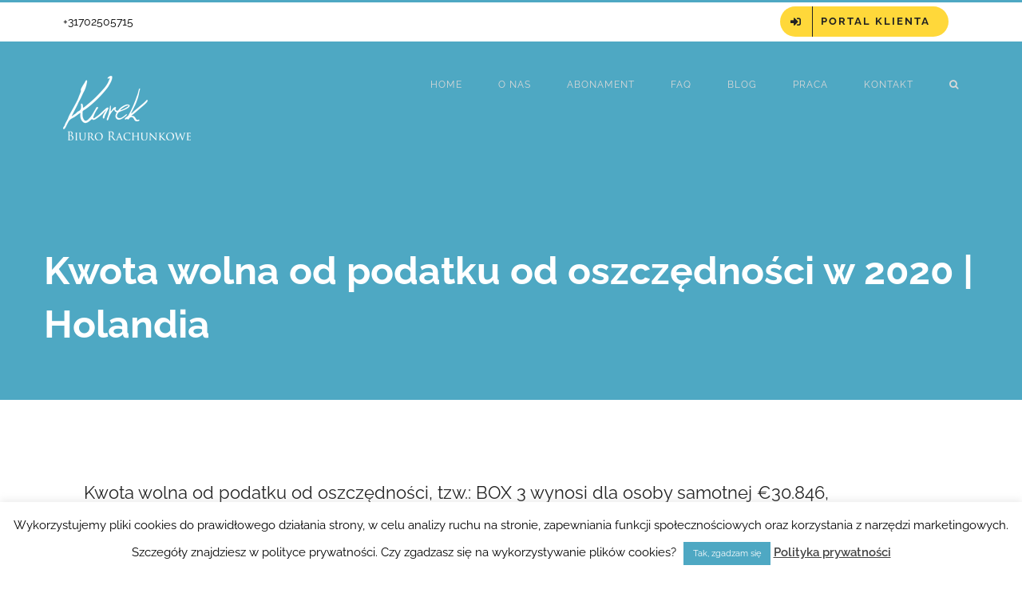

--- FILE ---
content_type: text/html; charset=utf-8
request_url: https://www.google.com/recaptcha/api2/anchor?ar=1&k=6LfswdcUAAAAACENnytaU6_yPD5pvsu9K7B2x6cI&co=aHR0cHM6Ly9rdXJlay5ubDo0NDM.&hl=en&v=N67nZn4AqZkNcbeMu4prBgzg&size=invisible&anchor-ms=20000&execute-ms=30000&cb=4vo0cgnma7my
body_size: 49047
content:
<!DOCTYPE HTML><html dir="ltr" lang="en"><head><meta http-equiv="Content-Type" content="text/html; charset=UTF-8">
<meta http-equiv="X-UA-Compatible" content="IE=edge">
<title>reCAPTCHA</title>
<style type="text/css">
/* cyrillic-ext */
@font-face {
  font-family: 'Roboto';
  font-style: normal;
  font-weight: 400;
  font-stretch: 100%;
  src: url(//fonts.gstatic.com/s/roboto/v48/KFO7CnqEu92Fr1ME7kSn66aGLdTylUAMa3GUBHMdazTgWw.woff2) format('woff2');
  unicode-range: U+0460-052F, U+1C80-1C8A, U+20B4, U+2DE0-2DFF, U+A640-A69F, U+FE2E-FE2F;
}
/* cyrillic */
@font-face {
  font-family: 'Roboto';
  font-style: normal;
  font-weight: 400;
  font-stretch: 100%;
  src: url(//fonts.gstatic.com/s/roboto/v48/KFO7CnqEu92Fr1ME7kSn66aGLdTylUAMa3iUBHMdazTgWw.woff2) format('woff2');
  unicode-range: U+0301, U+0400-045F, U+0490-0491, U+04B0-04B1, U+2116;
}
/* greek-ext */
@font-face {
  font-family: 'Roboto';
  font-style: normal;
  font-weight: 400;
  font-stretch: 100%;
  src: url(//fonts.gstatic.com/s/roboto/v48/KFO7CnqEu92Fr1ME7kSn66aGLdTylUAMa3CUBHMdazTgWw.woff2) format('woff2');
  unicode-range: U+1F00-1FFF;
}
/* greek */
@font-face {
  font-family: 'Roboto';
  font-style: normal;
  font-weight: 400;
  font-stretch: 100%;
  src: url(//fonts.gstatic.com/s/roboto/v48/KFO7CnqEu92Fr1ME7kSn66aGLdTylUAMa3-UBHMdazTgWw.woff2) format('woff2');
  unicode-range: U+0370-0377, U+037A-037F, U+0384-038A, U+038C, U+038E-03A1, U+03A3-03FF;
}
/* math */
@font-face {
  font-family: 'Roboto';
  font-style: normal;
  font-weight: 400;
  font-stretch: 100%;
  src: url(//fonts.gstatic.com/s/roboto/v48/KFO7CnqEu92Fr1ME7kSn66aGLdTylUAMawCUBHMdazTgWw.woff2) format('woff2');
  unicode-range: U+0302-0303, U+0305, U+0307-0308, U+0310, U+0312, U+0315, U+031A, U+0326-0327, U+032C, U+032F-0330, U+0332-0333, U+0338, U+033A, U+0346, U+034D, U+0391-03A1, U+03A3-03A9, U+03B1-03C9, U+03D1, U+03D5-03D6, U+03F0-03F1, U+03F4-03F5, U+2016-2017, U+2034-2038, U+203C, U+2040, U+2043, U+2047, U+2050, U+2057, U+205F, U+2070-2071, U+2074-208E, U+2090-209C, U+20D0-20DC, U+20E1, U+20E5-20EF, U+2100-2112, U+2114-2115, U+2117-2121, U+2123-214F, U+2190, U+2192, U+2194-21AE, U+21B0-21E5, U+21F1-21F2, U+21F4-2211, U+2213-2214, U+2216-22FF, U+2308-230B, U+2310, U+2319, U+231C-2321, U+2336-237A, U+237C, U+2395, U+239B-23B7, U+23D0, U+23DC-23E1, U+2474-2475, U+25AF, U+25B3, U+25B7, U+25BD, U+25C1, U+25CA, U+25CC, U+25FB, U+266D-266F, U+27C0-27FF, U+2900-2AFF, U+2B0E-2B11, U+2B30-2B4C, U+2BFE, U+3030, U+FF5B, U+FF5D, U+1D400-1D7FF, U+1EE00-1EEFF;
}
/* symbols */
@font-face {
  font-family: 'Roboto';
  font-style: normal;
  font-weight: 400;
  font-stretch: 100%;
  src: url(//fonts.gstatic.com/s/roboto/v48/KFO7CnqEu92Fr1ME7kSn66aGLdTylUAMaxKUBHMdazTgWw.woff2) format('woff2');
  unicode-range: U+0001-000C, U+000E-001F, U+007F-009F, U+20DD-20E0, U+20E2-20E4, U+2150-218F, U+2190, U+2192, U+2194-2199, U+21AF, U+21E6-21F0, U+21F3, U+2218-2219, U+2299, U+22C4-22C6, U+2300-243F, U+2440-244A, U+2460-24FF, U+25A0-27BF, U+2800-28FF, U+2921-2922, U+2981, U+29BF, U+29EB, U+2B00-2BFF, U+4DC0-4DFF, U+FFF9-FFFB, U+10140-1018E, U+10190-1019C, U+101A0, U+101D0-101FD, U+102E0-102FB, U+10E60-10E7E, U+1D2C0-1D2D3, U+1D2E0-1D37F, U+1F000-1F0FF, U+1F100-1F1AD, U+1F1E6-1F1FF, U+1F30D-1F30F, U+1F315, U+1F31C, U+1F31E, U+1F320-1F32C, U+1F336, U+1F378, U+1F37D, U+1F382, U+1F393-1F39F, U+1F3A7-1F3A8, U+1F3AC-1F3AF, U+1F3C2, U+1F3C4-1F3C6, U+1F3CA-1F3CE, U+1F3D4-1F3E0, U+1F3ED, U+1F3F1-1F3F3, U+1F3F5-1F3F7, U+1F408, U+1F415, U+1F41F, U+1F426, U+1F43F, U+1F441-1F442, U+1F444, U+1F446-1F449, U+1F44C-1F44E, U+1F453, U+1F46A, U+1F47D, U+1F4A3, U+1F4B0, U+1F4B3, U+1F4B9, U+1F4BB, U+1F4BF, U+1F4C8-1F4CB, U+1F4D6, U+1F4DA, U+1F4DF, U+1F4E3-1F4E6, U+1F4EA-1F4ED, U+1F4F7, U+1F4F9-1F4FB, U+1F4FD-1F4FE, U+1F503, U+1F507-1F50B, U+1F50D, U+1F512-1F513, U+1F53E-1F54A, U+1F54F-1F5FA, U+1F610, U+1F650-1F67F, U+1F687, U+1F68D, U+1F691, U+1F694, U+1F698, U+1F6AD, U+1F6B2, U+1F6B9-1F6BA, U+1F6BC, U+1F6C6-1F6CF, U+1F6D3-1F6D7, U+1F6E0-1F6EA, U+1F6F0-1F6F3, U+1F6F7-1F6FC, U+1F700-1F7FF, U+1F800-1F80B, U+1F810-1F847, U+1F850-1F859, U+1F860-1F887, U+1F890-1F8AD, U+1F8B0-1F8BB, U+1F8C0-1F8C1, U+1F900-1F90B, U+1F93B, U+1F946, U+1F984, U+1F996, U+1F9E9, U+1FA00-1FA6F, U+1FA70-1FA7C, U+1FA80-1FA89, U+1FA8F-1FAC6, U+1FACE-1FADC, U+1FADF-1FAE9, U+1FAF0-1FAF8, U+1FB00-1FBFF;
}
/* vietnamese */
@font-face {
  font-family: 'Roboto';
  font-style: normal;
  font-weight: 400;
  font-stretch: 100%;
  src: url(//fonts.gstatic.com/s/roboto/v48/KFO7CnqEu92Fr1ME7kSn66aGLdTylUAMa3OUBHMdazTgWw.woff2) format('woff2');
  unicode-range: U+0102-0103, U+0110-0111, U+0128-0129, U+0168-0169, U+01A0-01A1, U+01AF-01B0, U+0300-0301, U+0303-0304, U+0308-0309, U+0323, U+0329, U+1EA0-1EF9, U+20AB;
}
/* latin-ext */
@font-face {
  font-family: 'Roboto';
  font-style: normal;
  font-weight: 400;
  font-stretch: 100%;
  src: url(//fonts.gstatic.com/s/roboto/v48/KFO7CnqEu92Fr1ME7kSn66aGLdTylUAMa3KUBHMdazTgWw.woff2) format('woff2');
  unicode-range: U+0100-02BA, U+02BD-02C5, U+02C7-02CC, U+02CE-02D7, U+02DD-02FF, U+0304, U+0308, U+0329, U+1D00-1DBF, U+1E00-1E9F, U+1EF2-1EFF, U+2020, U+20A0-20AB, U+20AD-20C0, U+2113, U+2C60-2C7F, U+A720-A7FF;
}
/* latin */
@font-face {
  font-family: 'Roboto';
  font-style: normal;
  font-weight: 400;
  font-stretch: 100%;
  src: url(//fonts.gstatic.com/s/roboto/v48/KFO7CnqEu92Fr1ME7kSn66aGLdTylUAMa3yUBHMdazQ.woff2) format('woff2');
  unicode-range: U+0000-00FF, U+0131, U+0152-0153, U+02BB-02BC, U+02C6, U+02DA, U+02DC, U+0304, U+0308, U+0329, U+2000-206F, U+20AC, U+2122, U+2191, U+2193, U+2212, U+2215, U+FEFF, U+FFFD;
}
/* cyrillic-ext */
@font-face {
  font-family: 'Roboto';
  font-style: normal;
  font-weight: 500;
  font-stretch: 100%;
  src: url(//fonts.gstatic.com/s/roboto/v48/KFO7CnqEu92Fr1ME7kSn66aGLdTylUAMa3GUBHMdazTgWw.woff2) format('woff2');
  unicode-range: U+0460-052F, U+1C80-1C8A, U+20B4, U+2DE0-2DFF, U+A640-A69F, U+FE2E-FE2F;
}
/* cyrillic */
@font-face {
  font-family: 'Roboto';
  font-style: normal;
  font-weight: 500;
  font-stretch: 100%;
  src: url(//fonts.gstatic.com/s/roboto/v48/KFO7CnqEu92Fr1ME7kSn66aGLdTylUAMa3iUBHMdazTgWw.woff2) format('woff2');
  unicode-range: U+0301, U+0400-045F, U+0490-0491, U+04B0-04B1, U+2116;
}
/* greek-ext */
@font-face {
  font-family: 'Roboto';
  font-style: normal;
  font-weight: 500;
  font-stretch: 100%;
  src: url(//fonts.gstatic.com/s/roboto/v48/KFO7CnqEu92Fr1ME7kSn66aGLdTylUAMa3CUBHMdazTgWw.woff2) format('woff2');
  unicode-range: U+1F00-1FFF;
}
/* greek */
@font-face {
  font-family: 'Roboto';
  font-style: normal;
  font-weight: 500;
  font-stretch: 100%;
  src: url(//fonts.gstatic.com/s/roboto/v48/KFO7CnqEu92Fr1ME7kSn66aGLdTylUAMa3-UBHMdazTgWw.woff2) format('woff2');
  unicode-range: U+0370-0377, U+037A-037F, U+0384-038A, U+038C, U+038E-03A1, U+03A3-03FF;
}
/* math */
@font-face {
  font-family: 'Roboto';
  font-style: normal;
  font-weight: 500;
  font-stretch: 100%;
  src: url(//fonts.gstatic.com/s/roboto/v48/KFO7CnqEu92Fr1ME7kSn66aGLdTylUAMawCUBHMdazTgWw.woff2) format('woff2');
  unicode-range: U+0302-0303, U+0305, U+0307-0308, U+0310, U+0312, U+0315, U+031A, U+0326-0327, U+032C, U+032F-0330, U+0332-0333, U+0338, U+033A, U+0346, U+034D, U+0391-03A1, U+03A3-03A9, U+03B1-03C9, U+03D1, U+03D5-03D6, U+03F0-03F1, U+03F4-03F5, U+2016-2017, U+2034-2038, U+203C, U+2040, U+2043, U+2047, U+2050, U+2057, U+205F, U+2070-2071, U+2074-208E, U+2090-209C, U+20D0-20DC, U+20E1, U+20E5-20EF, U+2100-2112, U+2114-2115, U+2117-2121, U+2123-214F, U+2190, U+2192, U+2194-21AE, U+21B0-21E5, U+21F1-21F2, U+21F4-2211, U+2213-2214, U+2216-22FF, U+2308-230B, U+2310, U+2319, U+231C-2321, U+2336-237A, U+237C, U+2395, U+239B-23B7, U+23D0, U+23DC-23E1, U+2474-2475, U+25AF, U+25B3, U+25B7, U+25BD, U+25C1, U+25CA, U+25CC, U+25FB, U+266D-266F, U+27C0-27FF, U+2900-2AFF, U+2B0E-2B11, U+2B30-2B4C, U+2BFE, U+3030, U+FF5B, U+FF5D, U+1D400-1D7FF, U+1EE00-1EEFF;
}
/* symbols */
@font-face {
  font-family: 'Roboto';
  font-style: normal;
  font-weight: 500;
  font-stretch: 100%;
  src: url(//fonts.gstatic.com/s/roboto/v48/KFO7CnqEu92Fr1ME7kSn66aGLdTylUAMaxKUBHMdazTgWw.woff2) format('woff2');
  unicode-range: U+0001-000C, U+000E-001F, U+007F-009F, U+20DD-20E0, U+20E2-20E4, U+2150-218F, U+2190, U+2192, U+2194-2199, U+21AF, U+21E6-21F0, U+21F3, U+2218-2219, U+2299, U+22C4-22C6, U+2300-243F, U+2440-244A, U+2460-24FF, U+25A0-27BF, U+2800-28FF, U+2921-2922, U+2981, U+29BF, U+29EB, U+2B00-2BFF, U+4DC0-4DFF, U+FFF9-FFFB, U+10140-1018E, U+10190-1019C, U+101A0, U+101D0-101FD, U+102E0-102FB, U+10E60-10E7E, U+1D2C0-1D2D3, U+1D2E0-1D37F, U+1F000-1F0FF, U+1F100-1F1AD, U+1F1E6-1F1FF, U+1F30D-1F30F, U+1F315, U+1F31C, U+1F31E, U+1F320-1F32C, U+1F336, U+1F378, U+1F37D, U+1F382, U+1F393-1F39F, U+1F3A7-1F3A8, U+1F3AC-1F3AF, U+1F3C2, U+1F3C4-1F3C6, U+1F3CA-1F3CE, U+1F3D4-1F3E0, U+1F3ED, U+1F3F1-1F3F3, U+1F3F5-1F3F7, U+1F408, U+1F415, U+1F41F, U+1F426, U+1F43F, U+1F441-1F442, U+1F444, U+1F446-1F449, U+1F44C-1F44E, U+1F453, U+1F46A, U+1F47D, U+1F4A3, U+1F4B0, U+1F4B3, U+1F4B9, U+1F4BB, U+1F4BF, U+1F4C8-1F4CB, U+1F4D6, U+1F4DA, U+1F4DF, U+1F4E3-1F4E6, U+1F4EA-1F4ED, U+1F4F7, U+1F4F9-1F4FB, U+1F4FD-1F4FE, U+1F503, U+1F507-1F50B, U+1F50D, U+1F512-1F513, U+1F53E-1F54A, U+1F54F-1F5FA, U+1F610, U+1F650-1F67F, U+1F687, U+1F68D, U+1F691, U+1F694, U+1F698, U+1F6AD, U+1F6B2, U+1F6B9-1F6BA, U+1F6BC, U+1F6C6-1F6CF, U+1F6D3-1F6D7, U+1F6E0-1F6EA, U+1F6F0-1F6F3, U+1F6F7-1F6FC, U+1F700-1F7FF, U+1F800-1F80B, U+1F810-1F847, U+1F850-1F859, U+1F860-1F887, U+1F890-1F8AD, U+1F8B0-1F8BB, U+1F8C0-1F8C1, U+1F900-1F90B, U+1F93B, U+1F946, U+1F984, U+1F996, U+1F9E9, U+1FA00-1FA6F, U+1FA70-1FA7C, U+1FA80-1FA89, U+1FA8F-1FAC6, U+1FACE-1FADC, U+1FADF-1FAE9, U+1FAF0-1FAF8, U+1FB00-1FBFF;
}
/* vietnamese */
@font-face {
  font-family: 'Roboto';
  font-style: normal;
  font-weight: 500;
  font-stretch: 100%;
  src: url(//fonts.gstatic.com/s/roboto/v48/KFO7CnqEu92Fr1ME7kSn66aGLdTylUAMa3OUBHMdazTgWw.woff2) format('woff2');
  unicode-range: U+0102-0103, U+0110-0111, U+0128-0129, U+0168-0169, U+01A0-01A1, U+01AF-01B0, U+0300-0301, U+0303-0304, U+0308-0309, U+0323, U+0329, U+1EA0-1EF9, U+20AB;
}
/* latin-ext */
@font-face {
  font-family: 'Roboto';
  font-style: normal;
  font-weight: 500;
  font-stretch: 100%;
  src: url(//fonts.gstatic.com/s/roboto/v48/KFO7CnqEu92Fr1ME7kSn66aGLdTylUAMa3KUBHMdazTgWw.woff2) format('woff2');
  unicode-range: U+0100-02BA, U+02BD-02C5, U+02C7-02CC, U+02CE-02D7, U+02DD-02FF, U+0304, U+0308, U+0329, U+1D00-1DBF, U+1E00-1E9F, U+1EF2-1EFF, U+2020, U+20A0-20AB, U+20AD-20C0, U+2113, U+2C60-2C7F, U+A720-A7FF;
}
/* latin */
@font-face {
  font-family: 'Roboto';
  font-style: normal;
  font-weight: 500;
  font-stretch: 100%;
  src: url(//fonts.gstatic.com/s/roboto/v48/KFO7CnqEu92Fr1ME7kSn66aGLdTylUAMa3yUBHMdazQ.woff2) format('woff2');
  unicode-range: U+0000-00FF, U+0131, U+0152-0153, U+02BB-02BC, U+02C6, U+02DA, U+02DC, U+0304, U+0308, U+0329, U+2000-206F, U+20AC, U+2122, U+2191, U+2193, U+2212, U+2215, U+FEFF, U+FFFD;
}
/* cyrillic-ext */
@font-face {
  font-family: 'Roboto';
  font-style: normal;
  font-weight: 900;
  font-stretch: 100%;
  src: url(//fonts.gstatic.com/s/roboto/v48/KFO7CnqEu92Fr1ME7kSn66aGLdTylUAMa3GUBHMdazTgWw.woff2) format('woff2');
  unicode-range: U+0460-052F, U+1C80-1C8A, U+20B4, U+2DE0-2DFF, U+A640-A69F, U+FE2E-FE2F;
}
/* cyrillic */
@font-face {
  font-family: 'Roboto';
  font-style: normal;
  font-weight: 900;
  font-stretch: 100%;
  src: url(//fonts.gstatic.com/s/roboto/v48/KFO7CnqEu92Fr1ME7kSn66aGLdTylUAMa3iUBHMdazTgWw.woff2) format('woff2');
  unicode-range: U+0301, U+0400-045F, U+0490-0491, U+04B0-04B1, U+2116;
}
/* greek-ext */
@font-face {
  font-family: 'Roboto';
  font-style: normal;
  font-weight: 900;
  font-stretch: 100%;
  src: url(//fonts.gstatic.com/s/roboto/v48/KFO7CnqEu92Fr1ME7kSn66aGLdTylUAMa3CUBHMdazTgWw.woff2) format('woff2');
  unicode-range: U+1F00-1FFF;
}
/* greek */
@font-face {
  font-family: 'Roboto';
  font-style: normal;
  font-weight: 900;
  font-stretch: 100%;
  src: url(//fonts.gstatic.com/s/roboto/v48/KFO7CnqEu92Fr1ME7kSn66aGLdTylUAMa3-UBHMdazTgWw.woff2) format('woff2');
  unicode-range: U+0370-0377, U+037A-037F, U+0384-038A, U+038C, U+038E-03A1, U+03A3-03FF;
}
/* math */
@font-face {
  font-family: 'Roboto';
  font-style: normal;
  font-weight: 900;
  font-stretch: 100%;
  src: url(//fonts.gstatic.com/s/roboto/v48/KFO7CnqEu92Fr1ME7kSn66aGLdTylUAMawCUBHMdazTgWw.woff2) format('woff2');
  unicode-range: U+0302-0303, U+0305, U+0307-0308, U+0310, U+0312, U+0315, U+031A, U+0326-0327, U+032C, U+032F-0330, U+0332-0333, U+0338, U+033A, U+0346, U+034D, U+0391-03A1, U+03A3-03A9, U+03B1-03C9, U+03D1, U+03D5-03D6, U+03F0-03F1, U+03F4-03F5, U+2016-2017, U+2034-2038, U+203C, U+2040, U+2043, U+2047, U+2050, U+2057, U+205F, U+2070-2071, U+2074-208E, U+2090-209C, U+20D0-20DC, U+20E1, U+20E5-20EF, U+2100-2112, U+2114-2115, U+2117-2121, U+2123-214F, U+2190, U+2192, U+2194-21AE, U+21B0-21E5, U+21F1-21F2, U+21F4-2211, U+2213-2214, U+2216-22FF, U+2308-230B, U+2310, U+2319, U+231C-2321, U+2336-237A, U+237C, U+2395, U+239B-23B7, U+23D0, U+23DC-23E1, U+2474-2475, U+25AF, U+25B3, U+25B7, U+25BD, U+25C1, U+25CA, U+25CC, U+25FB, U+266D-266F, U+27C0-27FF, U+2900-2AFF, U+2B0E-2B11, U+2B30-2B4C, U+2BFE, U+3030, U+FF5B, U+FF5D, U+1D400-1D7FF, U+1EE00-1EEFF;
}
/* symbols */
@font-face {
  font-family: 'Roboto';
  font-style: normal;
  font-weight: 900;
  font-stretch: 100%;
  src: url(//fonts.gstatic.com/s/roboto/v48/KFO7CnqEu92Fr1ME7kSn66aGLdTylUAMaxKUBHMdazTgWw.woff2) format('woff2');
  unicode-range: U+0001-000C, U+000E-001F, U+007F-009F, U+20DD-20E0, U+20E2-20E4, U+2150-218F, U+2190, U+2192, U+2194-2199, U+21AF, U+21E6-21F0, U+21F3, U+2218-2219, U+2299, U+22C4-22C6, U+2300-243F, U+2440-244A, U+2460-24FF, U+25A0-27BF, U+2800-28FF, U+2921-2922, U+2981, U+29BF, U+29EB, U+2B00-2BFF, U+4DC0-4DFF, U+FFF9-FFFB, U+10140-1018E, U+10190-1019C, U+101A0, U+101D0-101FD, U+102E0-102FB, U+10E60-10E7E, U+1D2C0-1D2D3, U+1D2E0-1D37F, U+1F000-1F0FF, U+1F100-1F1AD, U+1F1E6-1F1FF, U+1F30D-1F30F, U+1F315, U+1F31C, U+1F31E, U+1F320-1F32C, U+1F336, U+1F378, U+1F37D, U+1F382, U+1F393-1F39F, U+1F3A7-1F3A8, U+1F3AC-1F3AF, U+1F3C2, U+1F3C4-1F3C6, U+1F3CA-1F3CE, U+1F3D4-1F3E0, U+1F3ED, U+1F3F1-1F3F3, U+1F3F5-1F3F7, U+1F408, U+1F415, U+1F41F, U+1F426, U+1F43F, U+1F441-1F442, U+1F444, U+1F446-1F449, U+1F44C-1F44E, U+1F453, U+1F46A, U+1F47D, U+1F4A3, U+1F4B0, U+1F4B3, U+1F4B9, U+1F4BB, U+1F4BF, U+1F4C8-1F4CB, U+1F4D6, U+1F4DA, U+1F4DF, U+1F4E3-1F4E6, U+1F4EA-1F4ED, U+1F4F7, U+1F4F9-1F4FB, U+1F4FD-1F4FE, U+1F503, U+1F507-1F50B, U+1F50D, U+1F512-1F513, U+1F53E-1F54A, U+1F54F-1F5FA, U+1F610, U+1F650-1F67F, U+1F687, U+1F68D, U+1F691, U+1F694, U+1F698, U+1F6AD, U+1F6B2, U+1F6B9-1F6BA, U+1F6BC, U+1F6C6-1F6CF, U+1F6D3-1F6D7, U+1F6E0-1F6EA, U+1F6F0-1F6F3, U+1F6F7-1F6FC, U+1F700-1F7FF, U+1F800-1F80B, U+1F810-1F847, U+1F850-1F859, U+1F860-1F887, U+1F890-1F8AD, U+1F8B0-1F8BB, U+1F8C0-1F8C1, U+1F900-1F90B, U+1F93B, U+1F946, U+1F984, U+1F996, U+1F9E9, U+1FA00-1FA6F, U+1FA70-1FA7C, U+1FA80-1FA89, U+1FA8F-1FAC6, U+1FACE-1FADC, U+1FADF-1FAE9, U+1FAF0-1FAF8, U+1FB00-1FBFF;
}
/* vietnamese */
@font-face {
  font-family: 'Roboto';
  font-style: normal;
  font-weight: 900;
  font-stretch: 100%;
  src: url(//fonts.gstatic.com/s/roboto/v48/KFO7CnqEu92Fr1ME7kSn66aGLdTylUAMa3OUBHMdazTgWw.woff2) format('woff2');
  unicode-range: U+0102-0103, U+0110-0111, U+0128-0129, U+0168-0169, U+01A0-01A1, U+01AF-01B0, U+0300-0301, U+0303-0304, U+0308-0309, U+0323, U+0329, U+1EA0-1EF9, U+20AB;
}
/* latin-ext */
@font-face {
  font-family: 'Roboto';
  font-style: normal;
  font-weight: 900;
  font-stretch: 100%;
  src: url(//fonts.gstatic.com/s/roboto/v48/KFO7CnqEu92Fr1ME7kSn66aGLdTylUAMa3KUBHMdazTgWw.woff2) format('woff2');
  unicode-range: U+0100-02BA, U+02BD-02C5, U+02C7-02CC, U+02CE-02D7, U+02DD-02FF, U+0304, U+0308, U+0329, U+1D00-1DBF, U+1E00-1E9F, U+1EF2-1EFF, U+2020, U+20A0-20AB, U+20AD-20C0, U+2113, U+2C60-2C7F, U+A720-A7FF;
}
/* latin */
@font-face {
  font-family: 'Roboto';
  font-style: normal;
  font-weight: 900;
  font-stretch: 100%;
  src: url(//fonts.gstatic.com/s/roboto/v48/KFO7CnqEu92Fr1ME7kSn66aGLdTylUAMa3yUBHMdazQ.woff2) format('woff2');
  unicode-range: U+0000-00FF, U+0131, U+0152-0153, U+02BB-02BC, U+02C6, U+02DA, U+02DC, U+0304, U+0308, U+0329, U+2000-206F, U+20AC, U+2122, U+2191, U+2193, U+2212, U+2215, U+FEFF, U+FFFD;
}

</style>
<link rel="stylesheet" type="text/css" href="https://www.gstatic.com/recaptcha/releases/N67nZn4AqZkNcbeMu4prBgzg/styles__ltr.css">
<script nonce="cpmXPuG1P6UPszHUwjCj2Q" type="text/javascript">window['__recaptcha_api'] = 'https://www.google.com/recaptcha/api2/';</script>
<script type="text/javascript" src="https://www.gstatic.com/recaptcha/releases/N67nZn4AqZkNcbeMu4prBgzg/recaptcha__en.js" nonce="cpmXPuG1P6UPszHUwjCj2Q">
      
    </script></head>
<body><div id="rc-anchor-alert" class="rc-anchor-alert"></div>
<input type="hidden" id="recaptcha-token" value="[base64]">
<script type="text/javascript" nonce="cpmXPuG1P6UPszHUwjCj2Q">
      recaptcha.anchor.Main.init("[\x22ainput\x22,[\x22bgdata\x22,\x22\x22,\[base64]/[base64]/[base64]/[base64]/[base64]/UltsKytdPUU6KEU8MjA0OD9SW2wrK109RT4+NnwxOTI6KChFJjY0NTEyKT09NTUyOTYmJk0rMTxjLmxlbmd0aCYmKGMuY2hhckNvZGVBdChNKzEpJjY0NTEyKT09NTYzMjA/[base64]/[base64]/[base64]/[base64]/[base64]/[base64]/[base64]\x22,\[base64]\\u003d\\u003d\x22,\x22ScK6N8KQw65eM2UBw7bCol/Co8OLeEPDn0TCq245w67DtD1qMMKbwpzCok3CvR5cw7sPwqPCsGHCpxLDqWLDssKeNcOJw5FBUsOUJ1jDssOcw5vDvFAYIsOAwr/DtWzCnk5QJ8KXX3TDnsKZVQDCszzDoMKuD8OqwoxVAS3CljrCujpIw4rDjFXDrsOawrIANgpvSiZ8Ng40MsO6w5sWb3bDh8OAw6/[base64]/CnwvCh8OAV09EZsOtKcOfwo0HwrjCp8Kgcn55w4zCiGhuwo0gHMOFeB8udgYHT8Kww4vDo8OTwprCmsOsw4lFwpRnYAXDtMKkQVXCnw1RwqFrUcKpwqjCn8KJw5zDkMO8w708wosPw47DvMKFJ8KCwqLDq1xfSnDCjsOmw4psw5kGwpQAwr/[base64]/Cnx/CplwXE3XCl8KyCntXalt8w4HDucOlDsOAw70sw58FIklncMK5RsKww6LDgcK9LcKFwoouwrDDtxvDpcOqw5jDjE4Lw7c+w6LDtMK8FUYTF8O9MMK+f8O/wrtmw78JEznDkEgaTsKlwooxwoDDpyHCjRLDuSPCvMOLwofCqMO+eR88S8OTw6DDjsO5w4/[base64]/ClUN5w6jDscKbTA7ChX08HEnDgsK3QsObwrNqwrPDnMOPDwJrCcO7FXBqZsOMdnfDhXh3w4/CjEFUwrLCrA/CmTQTwpAQwqvCv8KkwqvClzUWTMO4acKjXXJwdAPDrCjDl8KzwoXDshl6w5LDocK0BcKsMMKMYsKrwoHCt1bCh8Ovw6lXw61Rw4bCri/[base64]/ChcOuWDvCuVzCkHLDtSUrwqHDsXPDrkfCtmXDosOuw6nCv0lIecOdwpXCmTliwpDCnR3ChQ/DscKqRsKNZW3CrsO3w7fDskrCpB5pwrxFwrbDocKbUcKbesO9e8OEwpJGw782wpspwrFtw4rDsWnCjMO4wovDqMKhwoXDusOxw50TIyvDoX9Qw7EBLMO5wrx6UcOeYz52w6cVwpxUwqTDgHvDhDLDhV/[base64]/[base64]/EcOfVjhdwoTDijDDj8OlCsKVwpnCicOWwqZHw6/Cm2nCn8Ouw6TChHrCocKqwrFHw6XDjBx3wrthUUTDmcOFwqjCgwNPfcK/SsO0JAhSfGfDn8Kzwr/DncKMwrh9wrfDt8OsTwAOwqrCl2TCosKOw6kDL8O4w5TDg8KNNT/[base64]/Csndxw5HCtsO7w7Q7EMK+wrrDkC4DwqJUcEbCpngJw7tYNkUJBCPDiXxnE3QWw4Fvw7gQw5/CsMO9w7fCp0vDji9Xw6TCk2FFEgzDhMOdMz9GwqpUelHCpcK9wrHCuTrDhcKAwrcjw5fDqsO6MMK/[base64]/[base64]/ChRnCicKCw7A8HVoYw5RzEMO9ZsKHw6/ClFjCgBnCim3DvMOZw7/DpMK8fcODC8Kow6RMw4IIOCVCS8KbTMKEwr8oJHJmPAsDZMKNaFV2WFTDgcK8wrw/wpwmFhTDhsOcScKEKMOjw4/CscKyJCtvw4nCjAhOwrEbDcKaD8KlwoHCu3XCt8ODX8KfwodCYw/CrMOGw4trw5Mxwr3CvsO/fcOtMyhfXsKQw7rCtMOgwpsSX8O/w57Cv8KxaXVBU8KQw69FwoIiLcOHwpACw6kSZsOLw48twqxlK8Orwo0/w5PDngXDn3rCosKFw4IdwqDDkS7DmHpLScK5w7lrw57Ci8KKwoTDmz7DlsKPw6UkHhfCncOBw5fCgVXDtMOhwq3DmELClcK2YcOZJ281PGTDkQfDrsKYdcKEIsK/[base64]/CpgDCm8KYVXDCoMOKwoDCrwQHwr/Cr8KmecKmwo3DuRcGBE/CnMObw6fDucKePy0TRQ4vYcKHwpXCq8Kqw5rCvlXDsA3DpsKCw4vDlX5sXcKQZMO/Yn9LW8OTwooXwrAwRlvDkcOBcDx4NsKaw6fCgj5Dw6RuK3A9XG7Ck1/CjcKpw6rDjcOrWivDhsKkw6TDqMKfHgRGJ2jCpcOrUATCnwUpw6R4w4ZFSlLDpMOewp1WRl46NcKjw4MaUsKSwpkqKFJ6KxTDt2ETSsOtwqhBwozCgHjCpcOEwrpnQsK/THZrJXUiwrzCvcOoU8Kww5LDnhFGTU/CgWogwp5vw7HDl25OSRB+woLCqS0qe2cLCcOWNcOCw7oRw6XDswDDmEZFw6LDhykaw7bChhgBLMOXwqNsw53DgsOVw5vDscKnHcOPw6TDsFIqw5l0w7BsA8KBKcKtwoU2V8KSwrIFwpIBasOnw7oKGznDsMOqwrEnwoElWsKgfMONw6/ClMKFZVdcLwPCr1/DujHDlsOgBcO7wpDCq8KCKhQxQEzCmSpVASAvacKYw4o2wqs/SG0EGMOgwqoQYsOWwrNZQcOEw54Lw5HCo2XCu0ByDMKgwqrCk8KWw43Du8OAwr/Dq8K9woHDnMKLw5BCw6NFNcOjS8K5w6VBw4fCkg1QJ1c1IMO6DjRbY8KQEQzDgBBYfXMCwoLCt8Ogw5PCrMKLR8OvWsKkUH1Ow6ElwqvCi3AWb8OVT2LDrkzCrsKUKmDCncKCc8O5UAEdCsOOIsOKMGPDkjBFwp0KwpBnZ8OOw43Dm8K/[base64]/ClhUkwrXDn8OxRGvDqMOJEMK7DMOzwrfDuBJPwpzDhlMoAEvDmcOKeG5VNyxcwo4Dw6BNF8KuXsOpajhCEFHDrcKDeRVzwogOw61IH8OQDQAIwpLCsAd0wrXDpk9KwoHDt8KVelcGYjccPxsqwoPDq8K9wp1HwrbCikPDgcK/CcKoKVHCjMKldMKIw4fCqxzCs8O0YMK1TXnCgj7DsMOqGy7CmzzDvsKZSsOuIlU1UF9HPSnClcKOw5cOwpp9Jy8/w7jCm8K2w4/DrcK0w5vCjyE+PsOQFQbDuCZUw5vCg8OvS8OCwp/DjRfDk8KTwoxcHMO/wovDg8O4aQo5R8Klw4nCtFssQ0Y3w7fCiMKzwpAOJBfDrMKCw4nDrcOrwqDClBFbwqhMw5/CgDfDqsO+cixuJHM+w4BFfcOvw6R0YlDDm8Kcwp/DsmMJRcKnEMKAw6MHw4JCL8KqOn7DrAUXWsOuw5pZwp0bH3JmwoYKfFPCtBLDscK3w7N2P8KWXmzDo8Odw63CvDTCt8Ovw6vCgsOwWcO3KEnCs8O9w4HCgwUleGXDvTHDpzzDp8KzcVVqAsOOF8O/DVsuLC4Ow59leCfCrjdCPS0bOsOfXCHDi8OxwpzDgDMCDsOLFivCohzCg8K6Im9EwoFoNiPCvnsww5bDpBfDicKWVCXCtsKcw6kYAcO9K8OeZXDCpCMRwpjDoiXCvsKjw5nCnsKmHGV5woNPw5opMsKQL8OCwovCqGUcwqDDjDUSwoPDkh/CjAQowroPOMO0YcKKw781BA/DhwAKCcKdJUDCncKQw6ppwo9dwrYCw5jDkcKLw6/CnkfDh1sfGcOCYnpIeWbCo25JwoLCvxTCp8O0M0QXw585eHEaw4/DkcONPHfDi1AgVMOuCcKoD8KsSsOKwpBywqPCoScUHEzDn2LCqFTCq3lUfcO+w5oELcOQJmgBwp/Du8KbNltWesOGJ8Kfw5LCkSHCkBokNXp2w4fCmEXCpVXDgml/BhpWw6DDpU7Dr8Oqw6kuw5JdaXhyw7g7E2V5K8OPw5EKw5ARw7AGwr3DocKXw43CtBnDu3/Dr8KJbx1UTmHDhsONwq/CqRDDnCxLWTPDn8OzTMOxw6xmS8KDw5PDtcKmAMK6ZMO/wpI5w4Jew5tewrTDu2XCo04yZMKPw5xew5w1MHJrwrgmwqfDgMKaw67Du2NhY8KIw5vDrDJ+wq7CrcKqCMO/XFPCnwPDqn7CpsKVWG3DusOSTsKCw6BJVFE0bgnCusOdeRPDlFkSZjtCB2HCrWHDkcKEMMOSf8KFennDnArDkwnDkk4cwpZyfcKVXcOVwq3CjlEpSHjCqsK1NioGw55xwqYVw78VaBcFwrIJMl/CvA7CoWFSwoDCn8KtwoNDw7PDgsOKYzAWdMKRMsOcwqpiU8OMwp5eB1UMw6zCiQ47XcOUecKgIsOVwqcxfsK0w4zCmngUOTNTfcOFWcOKw6ZKHBTDhXAkdMOQwofCkQDDjBh9w5jDjgrCgcKxw5DDqChvdnZdNcOYwoEZTsKSwo7Dv8O/w4bDjxIswpJddUVsOcOww5PCqVcRZMKiwpDChUV6M0/CiHQ+HMOkA8KEWhHDmsOMRsKSwrQgwr7DvTLCkgx2eitkN2XDhcObEwvDi8OoBcKdCX9CccK/w6tqZsK+w59Hw6HCvBbChcObQ2bCnjrDk1/DpMKQw7VeTcKvwp3DncO0NMO2w5fDuMOSwoVVworDtcOIMTVkw4LDuiAeWArDmcOgI8OhAT8meMK5BsK6Z34+w7wOHRzCnT7DnWjCqsKGNMO/CsKtw6JoKE9nw5FgHsOtfyMrSBbCr8OJw6gPNWlPwp9twpXDsBPDqsO2w7LDkGwQGzMfUiwew6xGwptjw6k/QMOpYsOAV8KhfU1bKCXCsyMqZsOQHk4IwpvDtDtOwrPCl1PCj1vChMKiw73CrMKWH8OrcMOsLH3Cti/[base64]/PkZJScKDw4ITKkTDiMOvwr3ClBtvw7cYe1o6wr4Tw6/CrMKvwrAAwpLDn8OpwrAzwqs9w7FaMkHDrUtwPwZjwpYhXXpvAsKqwonDjA53SUQKwrbDjMKBclxxEktawpHDocKmwrXDtcO8wqZVw4zDh8Ogw4hPRsKEw7fDnMK3wpDDimhFw47CvMK6T8K7YMOGw7DCocKCKMOHI28fXk/[base64]/CgQksw7g0w5TCm27CtRjDmcOZw4lVNMKTwrbCthYZC8Oew6VSw7NqSsKheMKvw7dMUT0BwpYxwr4HOAgkw40Dw6JZwrM0w4oDUjlYRi5nw7oCBU1FOcO4e13DiUMKDE9Zw4N+YsK6XU7DhGzCqgBYKXHDpsKPw7M9KkzDikrCij/DpMOfFcObW8OOwq5wKcKZRcKpwqEpwozDs1Vmw7AnQMODwo7DpMKBXsKvQsOBXDzCnMKbS8OEw4FCw4VyPDlCVsK0wpTChjjDun/Dmk/DksO4wopfwq9zwobCpn1tK1lUw7wTQwfCthkwUwTCmzXChGwPJTETGH/CnsOnKsOjRcOlw43CnhXDq8K5LsOvw41KIsO7bhXCksKPIzUlI8KYChLDtcKlVmPCgsOmw7nDqcOxXMKDHMKOJ1lYAjvCk8KNGwDCpsKxw5LCmMOOcwvCjSdMIMKjPUDCucOUwqgAE8KQw7JMI8KbFMKcw53DusO6wozCisO/[base64]/NMOURsOYw41cecOjwoHDlcKFw6fDkMOmBcKtAhTCusK+ZzIDcsO4f2fDtMKJfcKNQjl+DcORCHoTwpjCvzkjCcO9w70sw7fDhcKkwo7CisKaw7bCiCTCgXvCt8K5LikBZnAjwo7CkX7DvmnCkgfCpsKaw6McwpsFw44KXHFzfR/CrkIswq4Pw58Mw5jDmDDDoC/[base64]/[base64]/[base64]/Dhghqw5rCr8KCX37ComXCrsKiWcKzOzTDnMOSNcOUABAgwr06FMO5SHc9wp8edTY2wq0YwoV4EsKBHsO5w5pHQ1DDrFvCvgI8wr/[base64]/[base64]/DusK4wqHDpRLCgMO0HMOGw4Y+CcOywrpmRFPCi8OJwrbDvhrCmcOAbsKyw4/[base64]/ClFhEasKeCMO+wprDl3HCpsKNX8K3w6PClMK1HlNzwrjCql/CrzbDtGc5fcKhdGhTHsK6w4TCgMK5ZkbClQDDvwLCkMKUwqFcwqw6W8O8w7rDocOSw7E8wq1pAsO7dkVow7Q2dFnDmsOUecONw6LCujolJwDDuyvDrcKlw5/CucOqw7HDtigAw5XDj0TCkMO1w7MTwobCkgBJTMKkHMKow5fCn8OhNijDo0J/w7HCkcKXwoJgw4TDjlfDj8KLXjE+Nw4DKBQ2WsKkw7DCmFFISsOYw4s6CMKdM0DCt8KXw53CosOlwrkbPnwcUlY9CEtsaMOMwoETJAzCo8OnJ8OMw7gvQl/[base64]/CosOrV8Oiw4HCugZuwqFEw65pNAPCsMK6HsKJwrUONUxhbDNafMOeAAhCDxLDr2UKPhonw5fCgwHDk8ODwo/DmMORwo0YGATDlcK+w6UwGSbCi8KHdC9YwrZedEhNGMOnw7bDjsOUw69Sw41wcwzDhwNKXsK9wrYFesKtw6ZAwq1yb8OMwpIGOzoXw4pIU8Klw4lEwpHCh8KGJkjCj8KOWBZ7w6khwr1gWiPCqcOkM13CqTAWETo3eAtIwrFtWR/DgB3DqMKKNCltVcKoPMKRwoh/cSDDtVzColQKw6sIbnLDgMO0wpnDrBzDv8OaWcOCw7Y6UBkJMx3DuBZwwp7CvcO7KznDuMKlECxeEsOdw5nDhMKYw6jCmjbCk8OOJE3CvcO/w5sowoTDnQrCuMOAPcO8w6k5P00DwovCmEoWbRHDlQ06SkATw6Abw6PDosOcw6gTNz08FD0PwrjDuG3CokwPM8KALirDscO2d1bDoxfDtcK4URRmSMKrw5/DhEIuw7XClsKMU8OKw7nCs8Opw7xCw5vDmcKsRTrCkWRfwpXDjsOHw5IQVVLDiMO8V8K/w7MXNcOyw7rDrcOkw47CrcKHPsOtwoPCgMKvMwQxZidnGT4jwoM6ZR5GQFEiD8KiHcKfQFLDr8OjDRwUwqTDmznCnMKDAsO7I8OMwo/CkUUEYy96w5ZlPsKuw5QDJcO/wobDigrCkiUbw7rDulxbw6x4MCJxw5jDhMKrAlzDm8KtL8OPVcOtW8Ouw6vCqHrDtMOkWMO5OlfCtgfDncK/[base64]/w5PCoCjCksOGwrXDvk9MeGHCo8Olw4vCsMOtwobCiB9Cw43DucOvwrRRw50Iw4URXwwLw7zDosK2MSjDosO0dTPDrWDCkcOrB0swwqUEwqwcw498w67Chg0Bw7IsF8Odw5YCwoXCjg9LQ8O1wpDCuMO6GcOuKwJSdS8SbS/DjMOnasKvS8OtwqJ0N8OmOcOUOsKeG8KFw5fCty/DgkZrTiTDtMOFaxzDl8Oww5LCgsOHfxzDg8O3VxhSR1fDr2lGw7TChcKvb8KHZ8OSw7zDmVrCo2hGwrjDsMOrOTjDpQQ/Q1zDjmYFVmFQHnDDg3N2wrU4wrwqMSBlwqtlEMKzZsKONsKIwrbCqsK2w77Cr2HChzs1w7Rfw4ICJD7Dh0nCq1IfSsOsw6QfaXzCiMOYfMK8MMKtRcKbPsOCw6rChUPClFXDgE9tPMKrecOBMMO7w498fxh0wqhmZztERsO/YxA+LsKJXFsow5jCuD4yEixKMMOcwpsxSX3Cu8OKCcOZwpTDnxMJNMOUw5U4L8OwOB8JwqxMdDzDrMOYcsK7wo/DrkvDhj0sw71VUMKmwq7CiUt1QMONwqRDJcOzw4N3w4fCksKkFx/[base64]/wqA9w6QpG1vDhHEzK8ONZiw0WxXDk8KkwpHCmkXDqcOMw6VUR8KiCMOyw5Ufw7/Dm8OZX8ONw5VIwpM7w7AaV1zDmgl8wrw2w5A/wrfDvMOHL8OCwpXDrRIBw4IjBsOSQU/[base64]/CnsKQwp8xw4LCsR7DpsOIwq9NGAPCuMK5YmrDpHANbgfCmMOnM8KwZsOww453IsK/w4NQZzR+dBbCtl0gHkoDwqNweXkqeAMBEWIEw7szw4gPwoYowr/[base64]/DhHtXwo7DsEJpb3fDpsKzeDxEZcOPc8K0w6NyU1DDvsKsJsORVzfDi2vCksKTw5jCsUNxwqMSwpxfw53DhTLCqsKGBh8lwrYqwq3DlMKfw7XCnMOnwrMswoPDjcKGw5XDtMKowq3DrQDCiGRuJjchwonDgsOEw7Y/UXUKejrDsTwGFcKgw5hsw4bDs8Obw4vDgcO/wr0tw6NQU8OiwpMlwpRnL8ORw4/CoWHCqcKBw6fDgsORTcOXVMOUwoZlBcO0XsOveyvClsKgw43DmCrClsKywpQRwpnCjcKjwp7DtVZfwrbDpcOtSsOYYMOTKMObWcOUwrBIwr/CqsOpw4TChcOuw7fDmsOnQ8K2w5M/[base64]/CigFFwozCqMKqw43ChD7DosK/w4HDtcO/wp5/wohEFMKywo/DisKVPsOmEMOWwq3CocOmGA3Cui7DlHfCp8Otw4l/BGB6JsK0wocbAsOBwqvDhMOKPznCpMO7DsOHwqTDqsOFf8OkB2sKXXPDlMOyf8KtOFlTw5HDmgIzHcKoDgtyw4jDpcOCeybDnMOtw5RuP8KIbMOqwrhKw5x5b8Ogw6EdFCoWah9QXV/[base64]/CkH/CgknDt8Obw5HDpcOrwonCqjrDsEXDi8OKwpldP8K0w60ow6fCrRFQwoNQDTXDv1/DgMKawqYsLzjCoDPDuMK3TkjDp1EfN1V8wooELMKXw63CuMK1acKFABoAYgdjwpNPw73CmMO6JlpKVsK3w6sYw7R5XS8lDnLDlsKbdVAIbFfCncOww57DswjCoMO3SkNeHwTCrsKmBSDCl8OOw6LDqgDDl3MmVMK4w6hWwpXDgDInw7HDnlo+csOUw61Vw4t/w4FFEcKDXcKILsO/RcKZw7kPwrwtwpIrdcK/Y8OuEsOKw6jCrcKCwqXDpzZRw6vDkVcWDMKzZMK6P8ORC8OzAwU3ecOow5fDqMONwo7DgsKfPFQVa8ORAiBXwpzDgMO3wp3Cr8KiB8OKKwBPQSACW152UsOoT8KRwprCvMKIwrkIw5rChsOOw5h6P8ObbMOJLcOqw5wnw53CoMK8wqHDssOEwpscJ2/CuE3CvMOXdyTCscKrwpHCkAjCpXLDgMKswoMiesOUVsO/[base64]/CgsKNHsO1w4t5wqQuXcKEV2Ftw7BLdEIQwoPCusO+IcKiWxHCoUnCjsOXw6rCsRZFw53DlVTDrEQXP1fDj3UCJADDgMOpD8OCw4o/w7Emw5UfRzJZN0vCgcOKw63CuD9ww7vCtAzDhjvDvsKEw7sMMXU+TcK5w73Ds8K3WMOkw7BGwp4yw6R6QcK1wpdZwoQ4wrt/[base64]/DlMK4bMKybcK+wrcPw6pxUxkmYcONwoTDkiAePsKHw7vCscOxw7vDhC9swpjCnVRUwrofw7Rjw57CvMOdwrErSMKQPHcQV0XCqCBlw4ZBJ102w7/CksKQw4jDpn08w6LDgsOLKD/[base64]/DoGt9FMOUwpgPw5x/Iy3CkQBxXzxmFQ/[base64]/[base64]/ax0SZEzDo1vCgcKeNFrDr05GYMKsO1TDg8O7B1DDu8O/ScOJBQYAw5XCvcOeazfDp8OtbX7Cil4ZwqIWwqxPwodZw5wPwrI2bWnDvGvDhsOTLA8tEz7CksK3wrEQFVPCoMOkdibCtDfDn8OMFMK9IcKKDcOGw7Z6wrvDlk7Ctz/DlDMgw63Co8KaVgFiw4V4Z8ODUsOpw6NyEcOMD09NYHJ5wokyNwLCkDfCosOyKVbDm8OTw4PCm8KqDmAtwpzDjMKJw7bClWTDuxwsOGhOHcKqBcOiKMOlZ8K0wpEewqPDjcOwL8K4XzXDkzZewr82VsOowrPDvcKIwrwlwpNCQW/Ct3rCmj/DoGfChAZMwoFVCDgqAyNuwo1IdsOdw43DrEfCpcKpFj/[base64]/[base64]/CsMKuNzlpwrnCgMKMwoNhwrBcWMKUMMOLQ8OmwopWwpXDqwHCl8OvHzLCnS/CucK1SBfDm8KpZ8Kuw5fCq8OMw64vwq14c2rDn8OLYzgOwr7CvCbCl37DqHs/[base64]/[base64]/CiMKobj0Lw5/CjBVNw4fDnUJIcG09w4hSwrJTacO7A1TClFLDgMO/[base64]/w5vCsMKwDMKAwr1fw5hbwqnCkWzCuEI3HwDCg8KYY8O2woM7w6/DliPDlXMcw4bCvlDCgsOJOn4YAxBmckLDkV1gwqjCjUXDtcOhw5LDiDXDmMOkRsKxwobDg8OlPMOQNRHDngYLKsOJbEzCtMOoYMKkP8K1w5vDhsK5w4sAwobCjG3Cni5RQmhqX2/Do2HDm8O+d8OPw53CiMKSw7/CpMKLwodRbXtIDB4yHFlZYMOawpTCiA7DhXBgwrd8w63CgMKaw5Yjw5DCtsKkdggqw6YOXsKOXX7DjsOmBMOpbD1Qw67DgALDqMO8bG0zQcO+wqjDjBA4wp3Dp8Okw519w47CgSt5PMKyTsO2PG3Du8KsXkJcwoMbeMO0AEfDo3x0wqIYwps3wpJ6VwPCrC/CjnDDqQfCh0DDt8O2ID5edyJtwoXDt300w6XCvsOaw78LwrDDt8Ogf2ddw61zw6dofsKSBnXCi0TDlsKCZU1VHE3Dl8KaXyLCrVcOw4Ejw78EKBcSE2TCucK/dXjCq8KjeMK0dMOiwo1ubMOEe1oBw6nDhSjDiCQuw7UWVjgYwqhrwqTDjwzDjBsZV3hTw4fCuMKFw40Aw4QdNcKuw6AEw5bCsMK1w5fDlC3Dj8O1w57CqlUXBT/CrMOFw75NaMOFwrhDw7HCmg9dw6gMUlRjLcOGwrtJwpXCmMKew5R7SMKPIMOORsKpI0Few44Lw4nCpMOBw6zCtF/Cp0I6W0U4w5jCvUYIw795JsKpwoh2ZsO4NjVaSxoFbMK5wqjCpDAKYsKxwrVnAMO6HsKFwpLDs2oww5/CnMK2wqFIw5U1dcOJwqrCnSrCn8K1w47Dk8KUdsKCTzXDrVDCgCHDpcOcwpjCt8OBw4EVwr0gw5/CqFfCssOLw7XCoFTDucO/AGoGw4QlwoByRsK/wrsQZ8K3w7DDogLDqVTDlh0mw4sxwrDDoCnDlMKOesOpwqnCjMKrwrUUKTjDoQRGwp1awqdawphIw5JoAcKDAxjDo8Oww5TDr8KsTGcUwrFXTGhow4PDsCDDgEY/HcKJLH3CuW3DgcKww43DvABXwpPCp8KJw4l3acKVw6XCnQrDjm3DqiYSwpLCrUXDvXknOcOFNcOow4jCpAbCnWTDqcK/w7w9wolSFcOYwoUzw50YScKOwo0PCMO9dF5aHMOjX8OcVAFiw4Aswr7Dp8OOwqljw7DChgTDrERmNRHClxXDkMKjw6dSwqjDlzTCiio/[base64]/[base64]/CvsOaFsKHAsO8w5ESwqRJUTfCjzBJbylFwrPCoCkRw6PCisKAw646SjpQwpPCucKeYFrCrcKlKsOlByXDqmE2JDPDg8OvN0JAYsKVHE3DsMKNBMKQYgfDjFVJw5HCmMOFQsOLw4/DuRnCgsKPSEnCq2lyw5FFwqQYwq5ZdcOwJV0sXicXw7UDKC3DtsKeRsOSwpbDncKtwrpVGCzDk2vDoF9+diDDhcO7HMKEwoIjVsKIE8KDG8KZwpk+YQIbajPCqsKAwrEWwp7CnsK2wqAKwqVjw6huMMKRw6EbdcK8w6o7K2PDnSlWMz7CrQbChioPwqzCnEvDrMOJw4/[base64]/CuXcMwrrCvw1CY2PDpSnCjgHCkMO7wqnDi8OzU1HDkg/DpsOtLxUcw7jCrHJ0wrUZVMKWbsOqADQmwoZfUsKgCmY/woQqwqXDocKAGsOseVfCrlfClF/DtFnDssOMw6nDg8OIwr9iRMOkISgBQ1EMQibCkUHCtxbCl1/[base64]/NMKlWBk8w4bCq8OHw6xOPgc/WsKpdMK7ZMKlXScpw55uw70IS8KqIcOHJsOOccO0w6V0w5vDssKBw5bCg00UAMO6w40Iw5DCr8KzwrY5wr5uJ1RlSMO+w7MLwq0KfQTDiVfDgcODJTLDtcOowrHCjj/[base64]/[base64]/[base64]/CpsKdQGpSwrAybTzCqHLDlgPCgcKQIythwr/DoFbCqcKGw5LChsOKByInTcOrwqzCmQrDi8KDDE14w75fwojDh1bCrR1LFMK6w6/Dt8OjYxjDj8KyHy/DjcKTEHvCnMO/GmfDm3VpAcKVeMKew4LCvcKBwpnCr1zDksKFwo9/ZsO+wqFYwpLCuFnCswrDrcKREQjCnQjCqMOwLVDDgMOVw7fDoGduOcOqUCHDksKAYcOsfcKUw78dwplswoXCgMKgwpnCr8Ksw5kkwrbCk8KqwoLDk1DCp19WGjdUVDVew4xQDMONwppWwr3DomsWFFbCiV8Lw7Ufwrpkw6/[base64]/DsmzClCLCiTnCncOVwokSOgvDhHvDnMKrRsOkwoRtwrcMw6PDvcOgwoRxfTnCpjl/WjkowpjDncKxKMOWwpfCrTl3wrgJHSLCiMO7X8O/[base64]/fX53WV9qwq3DjxQdwoQhw4Row4Mhw6V7ag/CpEANQsO9w4LCj8OpTsK2Sh3DtEduw78gwoTDt8O+cRoAw6HDnMKNYnfDpcKrwrXCoXLClMOWwr0iB8KYwptXW3/DvMKHw4TCiQ/[base64]/[base64]/Cq8O1dQxUw6xnwpfDliLDghjDkCnCm8Omw5PCjcOBZcKAw7gbBMKuw78ZwrZAdcODKTDCvSQpwqXDsMK+w7DCrHzDmAfDjUoHbcKzO8KVCgzDicOuw4xpwr8fWTHCozvCvMKmw6nCg8KFwqXDpMKawrHCmVHDkTwDGy7CsDdxw5LDs8OwFHcrT1Eqwp/[base64]/CqEofwpXDjD7DlX7CpsKsZsOIwp5xwqLCh1fClW/Dh8K4PCTCvcO/dcKgw63DvCpVPHnCjMOHQ2XDvkVIwrvCoMKwSyfCg8KbwokewqoPCsK6K8O1RHXCg2vCgBAjw6BzXlrCs8KRw6/Cv8Osw4PChcODwpxxwqxgw57CmcK1wpHCh8OMwpUyw4fCuTbCmnRcw7HDqcKxw5jDgMOpwp/DtMKYJUrCosKOV0wOKMKECcKMKw7CuMKtw5xcwpXClcOTwpHCkDkATMKrM8KcwrbCocKBEBnCsj9cw6/CvcKewpfDh8K0wqUIw7EhwrTDs8Oiw7PDr8KuJMKtERXCjMK7KcKPQxvDuMK/FQLCm8OLWzXDgMKoY8OET8OPwpwdw5kUwrNbwrDDoS7DhcKRV8Kzwq/[base64]/CsDwtdMOZwrlmw4HDosOpHGkmw77ClE54OMOrw6TCmcKbFMO/wp9uCcObKMO0WnVywpNYLsOZw7LDiiTCqcOlUyMBTjkIw7HCmRZUwq3DtQUIU8KjwrZPScORw7fDtX3DjMO5woXDrlYjBijDssKwF0DDj2R3Nj3DpMOWwrzDnsOnwo/CiTbCkMK0NhzCsMK3wrwLw6fDkntzw5kmP8K6OsKXwqHDosK+Ul16w6nDtw8LajxYPsOBw4xeNsOrwq7CiUvDsRZzc8OVGxjCscO/wpfDqMKpw7jDgkRZJSMsXBZcGMK8w70HQnvDlMKFJcKeRxjCrgvCoxTDkMOlw77CiALDmcK+w6DCg8OOEcOtPcOGOxTCpT0NYcKEwpPDgMKGw4/Cm8KnwqRRw756w7jDpsOidcK2wpXCtXbCiMK+I13Dh8OywpEdGCTDv8O5NMOVXMKCw4fDscO8aC/CmQ3CiMKNw6sNwqxFw60gYBQtDBlSwqrDjxXCrwg5VR5QwpcPbzJ+GcK4IyBOwrcoTSgkwqtyUMOETsOZWwXDjknDrMKhw5vCqm/Cm8OlHQQIHDrCl8KfwqzCscKEQ8OxfMO3w67CiBjDv8K0CRbClcKiOcKuwqzDvsOOHyDCliDCoFzCvcO8AsKpRsOJBsOhwqMvSMOiwqHCg8OZYwXCqnMZw7jCmn0Lwqx8wo7DusKgw6p2HMOGwqXChn/Dln7Ch8KuDnsmJ8O5w7fDncKjOmlkw53Ci8KQwrtmEMO9w6fDnklRw7LDuzA0wqzCiRU2wqxnR8K4wrQsw4RrUMK/[base64]/Ci1ofw5bCgcOpw6fDrcK3wrrCj0ABHcK6ABJ1w5TCpsKiw7vDq8KXworCq8KCwrE8wplNZcOqwqfCuj8yBXo6w4NjVMKQwp/DkcK1w5Zxw6XDq8OVYcOIw5bCtsOeTkjDucKHwqIkw5s2w5MHeXEVwoxyM211KcK/bi3DsVkgInELw5HCnsOScsOiQ8ORw6MawpRXw63CpsOkwqDCtsKUdT/DslLCrBpCfzLCt8OGwq59ZhdNw5/CqkNDwo/Cq8KJKcOEwooZwosywp5MwowTwrHDj03CoH3DshTDhi7DtRczEcOwFcKBUnPDtgfDlD9/fcK2w7bDgcKFw5IJN8O+I8Onw6bCsMKaCxbDh8KcwoBowptCw5TDr8OybVHDlMKgK8ORwpHCv8K9wppXwqUeW3bDvMKgfAvCpDnCjBUzUllaRcOiw5PDtXdtPnrDscKGMMKJNcODPGVtQ1duLDHCkTfDj8KWw4vDnsONwpNDwqbDux/Du1zCuT3CqcOkw7/CvsOEw6AIw4YoHQFxWAlawp7DqxzDtQbCjHnCpsKvHn15TEo0wqcBw7UJd8Kow4MjaCXDl8Olw6zCo8KddcO4YsKHw6zCncKhwprDlDnDjcOfw4zDnMKjIGhywrrCucOswobDhCg7w6zDv8Kew47ChSAAw7w+B8KqUSXCpcKZw5oEb8K/OBzDgG9jABl/TsKyw7Z6cgPCmGDCsRxOBw5/EA7Cm8OewqjCuizCgyM1NlwgwqB/SlBuwoXCpcKjwp8Zw6hlw7zDuMKqwosdwpgvwqzDvEjCshzCrMKVwq/DqzzCkW/DmcOawpsIw5tGwodqLMOhwrvDlQIQc8K9w5chU8OkAcOobMKXRA9xFMKiC8OaNG4lSnwXw4Nsw43DoXgicMKqC1gPwp1wNgfCthnDsMO8wq0twr/Dr8KNwo/DoHrDoUogw4MQacOww6VHw6nCh8OkB8KwwqbDoGc7wqoPL8KMw7IoV34Lw7fDksKEAsOaw6wbRRHCr8OAaMK5w7TCqcO9w5NdEMOSwrHCnMK5asK2cjHDvcOXwoPCojLClz7DtsKnwq/ClsODWsOiwr/CrMO9VGXCl0nDv3LDh8OWw5EEwr/CjDEmw5AMwrxeQMKSw4zCrQ3DoMKDHMKFOgwCE8KREwTCncOWIxZoKcKEJcK5w49mwprCkBdHOcOYwrYWRSfDrsK6w4nDmsKgwplDw6/ChGEabsKfw6hDYRbDpcKCSsKrwrzDqcOgYsKXdMKcwrUVe2Isw4nDkQAVFMOawq/Csi00esKxwq5CwowfDBArwrNUEjoSwq1Hwq0VdkFMwr7DosOWwp80wqpFEh3DnsO/[base64]/[base64]/DqUDDrsK8GG3CjMOLw4zCslERZ8OGw7M6EitOZsOlwoXCljDDtWsEwpJoZsKHEDNhwr3DoMOzVnsYZSfDr8KyNVbCkWjCrMKcbsKeeTw/woxycMKdwrfCmQ9mZcOWYMKwdGTCvcOiwrJdw5bDmnXDhsKPwqpdWgwEw5HDisKywqVzw7t6IcOLaTdww4TDp8KwIV3DkhTCuwx7S8OPw4R0NcOseFpZw47DpCoxVsOxdcOXwrnDhMKMA8Otwp/DhFPDv8OeBHJbQQsjCTPDoxbCsMObM8KbHMOSc2fDsEF2bwggG8Obw68Gw63DmBcDIHhmM8O/wo9AXU1aQSZyw4wLw5U1ImpCKcKkw4VOwoUUHHBILQtuDkPDrsOeHyATw67DtMKhNsKZMVnDjxzCphQAURHDgMKDGMKxdcOfwoXDsRnDlzBSw5/DtW/CmcKQwrQcccO2w7BQwoEcwqDDisOhw5DCkMKjOcOXbhM1BMOSEUQrOsKKw5zDtm/CjcO/wrfDjcOkECLDqxgIQMK8KS/[base64]/B8KVJ8KWBcKrwpLDsBjDmy/DgcKpwqXCg8OewqN+PcOXwoDDiHoBAivCpyELw6crwq0DwoDDiHLCr8ODw6XDmmpIwqjChcOtLWXCu8OWw5IewpbDtzIyw7tiwpMnw5pVw4jDnMOYeMOxwq4awpZaPcKaB8OEWgnClnjDnMOWT8K8bcO1wrwOw7VzOcK4w6A/wowPw7duJcODw6nCoMOCBE4Hw71NwqTDjMKDYMOmw5nCjcOTwpIdwqzCl8Khw4rDr8KvEBAVw7ZBw5gbWwsZw4wfPcODBcKWwoJkwrkZwpbCmsKUwrAqKcKUwr/[base64]/ClnXDlcOdAsKrVnAyRMOJw6DCrTrCgsOZQsKpwqDDp0vDgkh/H8KWGzPCkMKywrpNwp/DvmDClQxqwr0kdgjDssOACMOHw6LCmSB6cnZjf8KYJcKHaDXDrsOjRsKpwpdyHcKiw41KeMKLw50qYE3CvsOIw53CqMK8w5gaSVh6wp/Dmg1oeSDCqQAjwpR2wqfDh3V7wrYLEydGw5MgwozDvcKQw7LDnDRswpAOL8Kiw4N1IMKmwrbCgMKGR8K6wqMNfH1Jw57DsMOXKAvCmsKVwp1Pw7vDgAEewq8QMsK7wrzCosO4esK2PS/DgARgS3XCn8KlFUbCmUnDvMK9woTDp8Opw54nZCLCg03CpUdIw749Z8K/JcKwM17Du8K0wqgEwohCKUDDskDDvsK6BQ4xOhxz\x22],null,[\x22conf\x22,null,\x226LfswdcUAAAAACENnytaU6_yPD5pvsu9K7B2x6cI\x22,0,null,null,null,1,[21,125,63,73,95,87,41,43,42,83,102,105,109,121],[7059694,216],0,null,null,null,null,0,null,0,null,700,1,null,0,\[base64]/76lBhnEnQkZnOKMAhmv8xEZ\x22,0,0,null,null,1,null,0,0,null,null,null,0],\x22https://kurek.nl:443\x22,null,[3,1,1],null,null,null,1,3600,[\x22https://www.google.com/intl/en/policies/privacy/\x22,\x22https://www.google.com/intl/en/policies/terms/\x22],\x22oHijiwrF6g/+HGPNCigkPY0w6ypkx3gd+uV6mqLMenY\\u003d\x22,1,0,null,1,1769244387010,0,0,[127,232,245,194],null,[5,186,72,137],\x22RC-IkcUi7NqCySc6g\x22,null,null,null,null,null,\x220dAFcWeA6tNaCFKuf2UyGxBW3IKPjTJwibkh1jfq_QmABVroJ8EhsEIu_SBBKO6R8ldWqOXt3AOmvmM0aHpSDD_no_g82-ey-JrQ\x22,1769327186999]");
    </script></body></html>

--- FILE ---
content_type: text/css
request_url: https://kurek.nl/wp-content/plugins/kurek-wp-plugin/assets/css/main.e8af233f.chunk.css?ver=6.8.3
body_size: 1440
content:
body{margin:0;padding:0;font-family:-apple-system,BlinkMacSystemFont,Segoe UI,Roboto,Oxygen,Ubuntu,Cantarell,Fira Sans,Droid Sans,Helvetica Neue,sans-serif;-webkit-font-smoothing:antialiased;-moz-osx-font-smoothing:grayscale}code{font-family:source-code-pro,Menlo,Monaco,Consolas,Courier New,monospace}.calculatorWrapper .titleContainer{text-align:center;font-size:20px;padding-bottom:10px;margin-bottom:10px;border-bottom:3px solid #52a8c1}.calculatorWrapper .calculatorContainer{background-color:#fff;display:-webkit-flex;display:flex}.calculatorWrapper .calculatorContainer .leftContainer{-webkit-flex:1 1;flex:1 1}.calculatorWrapper .calculatorContainer .rightContainer{-webkit-flex:1 1;flex:1 1;background-color:#f7f9fc;margin-right:24px}.leftContainer,.rightContainer{padding:24px 40px;margin-top:24px}h2{font-size:24px!important;line-height:28px!important;color:#222!important}h3{text-transform:uppercase}title{font-size:16px!important}@media screen and (max-width:992px){.calculatorWrapper{margin-left:-30px;margin-right:-30px}.calculatorWrapper .calculatorContainer{display:block}.calculatorWrapper .calculatorContainer .leftContainer{padding-left:16px;padding-right:16px}.calculatorWrapper .calculatorContainer .rightContainer{margin-top:15px;margin-right:0;padding-left:0;padding-right:0}}.resultsBoxWrapper{max-width:500px}.resultsBoxStandout{padding:20px;border:1px solid #dbdbdb;background-color:#fff}.resultsBoxStandout .topSegment{display:-webkit-flex;display:flex;padding:10px}.resultsBoxStandout .topSegment .calculatorIcon{-webkit-flex:0 0 60px;flex:0 0 60px}.resultsBoxStandout .topSegment .rightResults{-webkit-flex:1 1;flex:1 1}.resultsExplanation{font-size:12px;line-height:1.5}.resultsLegals{font-size:small}.resultRow{display:-webkit-flex;display:flex}.resultRow .goLeft{-webkit-flex:1 1;flex:1 1;-webkit-flex-grow:4;flex-grow:4;-webkit-justify-content:flex-start;justify-content:flex-start}.resultRow .goRight{-webkit-flex:1 1;flex:1 1;-webkit-justify-content:flex-end;justify-content:flex-end;text-align:right;-webkit-align-self:flex-end;align-self:flex-end;font-weight:700}.resultSummary{border-top:1px solid #52a8c1}.warningCalc{font-size:12px;line-height:1.5}.calculatorIcon{margin:6px}.textMain{padding-left:20px}@media screen and (max-width:992px){.resultsBoxStandout .topSegment .textMain{margin-left:-30px}.hiddenMobile,.resultsBoxStandout .topSegment .calculatorIcon{display:none}}.calculatorAdvancedOptions .advancedOptionsHandle{background-color:#eaf5f8;cursor:pointer}.calculatorAdvancedOptions .advancedOptionsExpandable{background-color:#f3f9fb;margin-left:-40px;margin-right:-40px;padding-left:40px}select{height:30px}.handleText,.rectangle{display:inline-block}.rectangle{width:15px;height:31px;padding-top:7px;line-height:32px;cursor:pointer;vertical-align:middle}.rectangle img.isOpen{-webkit-transform:rotate(90deg);transform:rotate(90deg);margin-top:-3px;margin-left:3px}.inwestycje,input.zysk_firmy{border-bottom:1px solid #52a8c1!important;border-top:none;border-left:none;border-right:none;background-color:initial!important;height:40px!important;margin-left:8px;color:#222!important}input[type=number]{-moz-appearance:textfield}input[type=number]::-webkit-inner-spin-button,input[type=number]::-webkit-outer-spin-button{-webkit-appearance:none;margin:0}.rok{margin-left:8px;height:40px;color:#222}.rok.hasError{color:red}.advancedOptionsHandle{margin-left:-40px;margin-right:-40px;padding-left:40px}@media screen and (max-width:992px){.advancedOptionsExpandable,.advancedOptionsHandle{margin-left:-20px;margin-right:-20px;padding-left:20px}}.newsletterContainerKurek{line-height:1.5}.newsletterContainerKurek .newsletterIntro,.newsletterContainerKurek .newsletterTitle{font-size:12px}.newsletterContainerKurek .newsletterCollect{display:-webkit-flex;display:flex;-webkit-justify-content:space-between;justify-content:space-between}.newsletterContainerKurek .newsletterCollect .newsletterInput{-webkit-align-self:flex-start;align-self:flex-start}.newsletterContainerKurek .invalidEmailBox{border:1px solid red;padding:10px}.newsletterContainerKurek .newsletterThankYou{border:1px solid green;padding:10px;line-height:1.4;background-color:#deefd8;color:#53724b;font-size:12px;border:1px solid #53724b!important;border-radius:2px}.optional_text{font-size:9px}.fusion-button{font-weight:700!important}input.newsletter{border-bottom:1px solid #52a8c1!important;border-top:none;border-left:none;border-right:none;background-color:#f9f9f9!important;padding:0 0 0 8px!important;height:40px!important;margin-bottom:-5px}.invalidEmailBox{background-color:#f0dede;color:#af5c5d;font-size:12px;font-weight:700;border:1px solid #af5c5d!important;border-radius:2px}.newsletterCalc{color:#222!important}.warning_note{font-size:10px;margin-bottom:0!important}.calcTooltipContainer{display:inline-block;position:relative}.calcTooltipContainer .calcTooltipIcon{margin-left:10px}.calcTooltipContainer img.more_info{cursor:pointer;height:16px;margin-left:auto;margin-top:8px}.calcTooltipContainer .calcTooltip{z-index:10;position:absolute;width:280px;left:-200px;background-color:#fff;box-shadow:5px 5px 10px 0 #dbdbdb}.calcTooltipContainer .calcTooltip.tooltipStartersaftrek{left:-130px}.calcTooltipContainer .calcTooltip img.calcCloseIcon{cursor:pointer;margin-left:262px;margin-top:8px;position:absolute;height:10px}.wyjasnienie_title{padding:10px 24px 0 16px}.wyjasnienie_tresc{padding:8px 24px 20px 16px;color:#212f3f;font-size:14px;line-height:1.5}
/*# sourceMappingURL=main.e8af233f.chunk.css.map */

--- FILE ---
content_type: application/javascript
request_url: https://kurek.nl/wp-content/plugins/kurek-wp-plugin/assets/js/2.84c8ff6d.chunk.js
body_size: 38390
content:
(window.webpackJsonp=window.webpackJsonp||[]).push([[2],[function(e,t,n){"use strict";e.exports=n(23)},function(e,t,n){"use strict";var r=n(11),o=n(33),i=Object.prototype.toString;function a(e){return"[object Array]"===i.call(e)}function l(e){return null!==e&&"object"===typeof e}function u(e){return"[object Function]"===i.call(e)}function c(e,t){if(null!==e&&"undefined"!==typeof e)if("object"!==typeof e&&(e=[e]),a(e))for(var n=0,r=e.length;n<r;n++)t.call(null,e[n],n,e);else for(var o in e)Object.prototype.hasOwnProperty.call(e,o)&&t.call(null,e[o],o,e)}e.exports={isArray:a,isArrayBuffer:function(e){return"[object ArrayBuffer]"===i.call(e)},isBuffer:o,isFormData:function(e){return"undefined"!==typeof FormData&&e instanceof FormData},isArrayBufferView:function(e){return"undefined"!==typeof ArrayBuffer&&ArrayBuffer.isView?ArrayBuffer.isView(e):e&&e.buffer&&e.buffer instanceof ArrayBuffer},isString:function(e){return"string"===typeof e},isNumber:function(e){return"number"===typeof e},isObject:l,isUndefined:function(e){return"undefined"===typeof e},isDate:function(e){return"[object Date]"===i.call(e)},isFile:function(e){return"[object File]"===i.call(e)},isBlob:function(e){return"[object Blob]"===i.call(e)},isFunction:u,isStream:function(e){return l(e)&&u(e.pipe)},isURLSearchParams:function(e){return"undefined"!==typeof URLSearchParams&&e instanceof URLSearchParams},isStandardBrowserEnv:function(){return("undefined"===typeof navigator||"ReactNative"!==navigator.product)&&"undefined"!==typeof window&&"undefined"!==typeof document},forEach:c,merge:function e(){var t={};function n(n,r){"object"===typeof t[r]&&"object"===typeof n?t[r]=e(t[r],n):t[r]=n}for(var r=0,o=arguments.length;r<o;r++)c(arguments[r],n);return t},extend:function(e,t,n){return c(t,function(t,o){e[o]=n&&"function"===typeof t?r(t,n):t}),e},trim:function(e){return e.replace(/^\s*/,"").replace(/\s*$/,"")}}},function(e,t,n){"use strict";function r(e,t){if(!(e instanceof t))throw new TypeError("Cannot call a class as a function")}n.d(t,"a",function(){return r})},function(e,t,n){"use strict";function r(e,t){for(var n=0;n<t.length;n++){var r=t[n];r.enumerable=r.enumerable||!1,r.configurable=!0,"value"in r&&(r.writable=!0),Object.defineProperty(e,r.key,r)}}function o(e,t,n){return t&&r(e.prototype,t),n&&r(e,n),e}n.d(t,"a",function(){return o})},function(e,t,n){"use strict";function r(e){return(r=Object.setPrototypeOf?Object.getPrototypeOf:function(e){return e.__proto__||Object.getPrototypeOf(e)})(e)}n.d(t,"a",function(){return r})},function(e,t,n){"use strict";function r(e){return(r="function"===typeof Symbol&&"symbol"===typeof Symbol.iterator?function(e){return typeof e}:function(e){return e&&"function"===typeof Symbol&&e.constructor===Symbol&&e!==Symbol.prototype?"symbol":typeof e})(e)}function o(e){return(o="function"===typeof Symbol&&"symbol"===r(Symbol.iterator)?function(e){return r(e)}:function(e){return e&&"function"===typeof Symbol&&e.constructor===Symbol&&e!==Symbol.prototype?"symbol":r(e)})(e)}function i(e,t){return!t||"object"!==o(t)&&"function"!==typeof t?function(e){if(void 0===e)throw new ReferenceError("this hasn't been initialised - super() hasn't been called");return e}(e):t}n.d(t,"a",function(){return i})},function(e,t,n){"use strict";function r(e,t){return(r=Object.setPrototypeOf||function(e,t){return e.__proto__=t,e})(e,t)}function o(e,t){if("function"!==typeof t&&null!==t)throw new TypeError("Super expression must either be null or a function");e.prototype=Object.create(t&&t.prototype,{constructor:{value:e,writable:!0,configurable:!0}}),t&&r(e,t)}n.d(t,"a",function(){return o})},function(e,t,n){"use strict";function r(e,t,n){return t in e?Object.defineProperty(e,t,{value:n,enumerable:!0,configurable:!0,writable:!0}):e[t]=n,e}n.d(t,"a",function(){return r})},function(e,t,n){"use strict";(function(t){var r=n(1),o=n(36),i={"Content-Type":"application/x-www-form-urlencoded"};function a(e,t){!r.isUndefined(e)&&r.isUndefined(e["Content-Type"])&&(e["Content-Type"]=t)}var l={adapter:function(){var e;return"undefined"!==typeof XMLHttpRequest?e=n(12):"undefined"!==typeof t&&(e=n(12)),e}(),transformRequest:[function(e,t){return o(t,"Content-Type"),r.isFormData(e)||r.isArrayBuffer(e)||r.isBuffer(e)||r.isStream(e)||r.isFile(e)||r.isBlob(e)?e:r.isArrayBufferView(e)?e.buffer:r.isURLSearchParams(e)?(a(t,"application/x-www-form-urlencoded;charset=utf-8"),e.toString()):r.isObject(e)?(a(t,"application/json;charset=utf-8"),JSON.stringify(e)):e}],transformResponse:[function(e){if("string"===typeof e)try{e=JSON.parse(e)}catch(t){}return e}],timeout:0,xsrfCookieName:"XSRF-TOKEN",xsrfHeaderName:"X-XSRF-TOKEN",maxContentLength:-1,validateStatus:function(e){return e>=200&&e<300},headers:{common:{Accept:"application/json, text/plain, */*"}}};r.forEach(["delete","get","head"],function(e){l.headers[e]={}}),r.forEach(["post","put","patch"],function(e){l.headers[e]=r.merge(i)}),e.exports=l}).call(this,n(35))},function(e,t,n){"use strict";n.d(t,"a",function(){return o});var r=n(7);function o(e){for(var t=1;t<arguments.length;t++){var n=null!=arguments[t]?arguments[t]:{},o=Object.keys(n);"function"===typeof Object.getOwnPropertySymbols&&(o=o.concat(Object.getOwnPropertySymbols(n).filter(function(e){return Object.getOwnPropertyDescriptor(n,e).enumerable}))),o.forEach(function(t){Object(r.a)(e,t,n[t])})}return e}},function(e,t,n){"use strict";var r=Object.getOwnPropertySymbols,o=Object.prototype.hasOwnProperty,i=Object.prototype.propertyIsEnumerable;e.exports=function(){try{if(!Object.assign)return!1;var e=new String("abc");if(e[5]="de","5"===Object.getOwnPropertyNames(e)[0])return!1;for(var t={},n=0;n<10;n++)t["_"+String.fromCharCode(n)]=n;if("0123456789"!==Object.getOwnPropertyNames(t).map(function(e){return t[e]}).join(""))return!1;var r={};return"abcdefghijklmnopqrst".split("").forEach(function(e){r[e]=e}),"abcdefghijklmnopqrst"===Object.keys(Object.assign({},r)).join("")}catch(o){return!1}}()?Object.assign:function(e,t){for(var n,a,l=function(e){if(null===e||void 0===e)throw new TypeError("Object.assign cannot be called with null or undefined");return Object(e)}(e),u=1;u<arguments.length;u++){for(var c in n=Object(arguments[u]))o.call(n,c)&&(l[c]=n[c]);if(r){a=r(n);for(var s=0;s<a.length;s++)i.call(n,a[s])&&(l[a[s]]=n[a[s]])}}return l}},function(e,t,n){"use strict";e.exports=function(e,t){return function(){for(var n=new Array(arguments.length),r=0;r<n.length;r++)n[r]=arguments[r];return e.apply(t,n)}}},function(e,t,n){"use strict";var r=n(1),o=n(37),i=n(39),a=n(40),l=n(41),u=n(13),c="undefined"!==typeof window&&window.btoa&&window.btoa.bind(window)||n(42);e.exports=function(e){return new Promise(function(t,s){var f=e.data,d=e.headers;r.isFormData(f)&&delete d["Content-Type"];var p=new XMLHttpRequest,m="onreadystatechange",h=!1;if("undefined"===typeof window||!window.XDomainRequest||"withCredentials"in p||l(e.url)||(p=new window.XDomainRequest,m="onload",h=!0,p.onprogress=function(){},p.ontimeout=function(){}),e.auth){var y=e.auth.username||"",v=e.auth.password||"";d.Authorization="Basic "+c(y+":"+v)}if(p.open(e.method.toUpperCase(),i(e.url,e.params,e.paramsSerializer),!0),p.timeout=e.timeout,p[m]=function(){if(p&&(4===p.readyState||h)&&(0!==p.status||p.responseURL&&0===p.responseURL.indexOf("file:"))){var n="getAllResponseHeaders"in p?a(p.getAllResponseHeaders()):null,r={data:e.responseType&&"text"!==e.responseType?p.response:p.responseText,status:1223===p.status?204:p.status,statusText:1223===p.status?"No Content":p.statusText,headers:n,config:e,request:p};o(t,s,r),p=null}},p.onerror=function(){s(u("Network Error",e,null,p)),p=null},p.ontimeout=function(){s(u("timeout of "+e.timeout+"ms exceeded",e,"ECONNABORTED",p)),p=null},r.isStandardBrowserEnv()){var g=n(43),b=(e.withCredentials||l(e.url))&&e.xsrfCookieName?g.read(e.xsrfCookieName):void 0;b&&(d[e.xsrfHeaderName]=b)}if("setRequestHeader"in p&&r.forEach(d,function(e,t){"undefined"===typeof f&&"content-type"===t.toLowerCase()?delete d[t]:p.setRequestHeader(t,e)}),e.withCredentials&&(p.withCredentials=!0),e.responseType)try{p.responseType=e.responseType}catch(w){if("json"!==e.responseType)throw w}"function"===typeof e.onDownloadProgress&&p.addEventListener("progress",e.onDownloadProgress),"function"===typeof e.onUploadProgress&&p.upload&&p.upload.addEventListener("progress",e.onUploadProgress),e.cancelToken&&e.cancelToken.promise.then(function(e){p&&(p.abort(),s(e),p=null)}),void 0===f&&(f=null),p.send(f)})}},function(e,t,n){"use strict";var r=n(38);e.exports=function(e,t,n,o,i){var a=new Error(e);return r(a,t,n,o,i)}},function(e,t,n){"use strict";e.exports=function(e){return!(!e||!e.__CANCEL__)}},function(e,t,n){"use strict";function r(e){this.message=e}r.prototype.toString=function(){return"Cancel"+(this.message?": "+this.message:"")},r.prototype.__CANCEL__=!0,e.exports=r},function(e,t,n){"use strict";!function e(){if("undefined"!==typeof __REACT_DEVTOOLS_GLOBAL_HOOK__&&"function"===typeof __REACT_DEVTOOLS_GLOBAL_HOOK__.checkDCE)try{__REACT_DEVTOOLS_GLOBAL_HOOK__.checkDCE(e)}catch(t){console.error(t)}}(),e.exports=n(24)},,,function(e,t,n){e.exports=n(32)},,,,function(e,t,n){"use strict";var r=n(10),o="function"===typeof Symbol&&Symbol.for,i=o?Symbol.for("react.element"):60103,a=o?Symbol.for("react.portal"):60106,l=o?Symbol.for("react.fragment"):60107,u=o?Symbol.for("react.strict_mode"):60108,c=o?Symbol.for("react.profiler"):60114,s=o?Symbol.for("react.provider"):60109,f=o?Symbol.for("react.context"):60110,d=o?Symbol.for("react.concurrent_mode"):60111,p=o?Symbol.for("react.forward_ref"):60112,m=o?Symbol.for("react.suspense"):60113,h=o?Symbol.for("react.memo"):60115,y=o?Symbol.for("react.lazy"):60116,v="function"===typeof Symbol&&Symbol.iterator;function g(e){for(var t=arguments.length-1,n="https://reactjs.org/docs/error-decoder.html?invariant="+e,r=0;r<t;r++)n+="&args[]="+encodeURIComponent(arguments[r+1]);!function(e,t,n,r,o,i,a,l){if(!e){if(e=void 0,void 0===t)e=Error("Minified exception occurred; use the non-minified dev environment for the full error message and additional helpful warnings.");else{var u=[n,r,o,i,a,l],c=0;(e=Error(t.replace(/%s/g,function(){return u[c++]}))).name="Invariant Violation"}throw e.framesToPop=1,e}}(!1,"Minified React error #"+e+"; visit %s for the full message or use the non-minified dev environment for full errors and additional helpful warnings. ",n)}var b={isMounted:function(){return!1},enqueueForceUpdate:function(){},enqueueReplaceState:function(){},enqueueSetState:function(){}},w={};function k(e,t,n){this.props=e,this.context=t,this.refs=w,this.updater=n||b}function x(){}function T(e,t,n){this.props=e,this.context=t,this.refs=w,this.updater=n||b}k.prototype.isReactComponent={},k.prototype.setState=function(e,t){"object"!==typeof e&&"function"!==typeof e&&null!=e&&g("85"),this.updater.enqueueSetState(this,e,t,"setState")},k.prototype.forceUpdate=function(e){this.updater.enqueueForceUpdate(this,e,"forceUpdate")},x.prototype=k.prototype;var E=T.prototype=new x;E.constructor=T,r(E,k.prototype),E.isPureReactComponent=!0;var C={current:null,currentDispatcher:null},_=Object.prototype.hasOwnProperty,S={key:!0,ref:!0,__self:!0,__source:!0};function P(e,t,n){var r=void 0,o={},a=null,l=null;if(null!=t)for(r in void 0!==t.ref&&(l=t.ref),void 0!==t.key&&(a=""+t.key),t)_.call(t,r)&&!S.hasOwnProperty(r)&&(o[r]=t[r]);var u=arguments.length-2;if(1===u)o.children=n;else if(1<u){for(var c=Array(u),s=0;s<u;s++)c[s]=arguments[s+2];o.children=c}if(e&&e.defaultProps)for(r in u=e.defaultProps)void 0===o[r]&&(o[r]=u[r]);return{$$typeof:i,type:e,key:a,ref:l,props:o,_owner:C.current}}function N(e){return"object"===typeof e&&null!==e&&e.$$typeof===i}var O=/\/+/g,R=[];function U(e,t,n,r){if(R.length){var o=R.pop();return o.result=e,o.keyPrefix=t,o.func=n,o.context=r,o.count=0,o}return{result:e,keyPrefix:t,func:n,context:r,count:0}}function D(e){e.result=null,e.keyPrefix=null,e.func=null,e.context=null,e.count=0,10>R.length&&R.push(e)}function F(e,t,n){return null==e?0:function e(t,n,r,o){var l=typeof t;"undefined"!==l&&"boolean"!==l||(t=null);var u=!1;if(null===t)u=!0;else switch(l){case"string":case"number":u=!0;break;case"object":switch(t.$$typeof){case i:case a:u=!0}}if(u)return r(o,t,""===n?"."+M(t,0):n),1;if(u=0,n=""===n?".":n+":",Array.isArray(t))for(var c=0;c<t.length;c++){var s=n+M(l=t[c],c);u+=e(l,s,r,o)}else if(s=null===t||"object"!==typeof t?null:"function"===typeof(s=v&&t[v]||t["@@iterator"])?s:null,"function"===typeof s)for(t=s.call(t),c=0;!(l=t.next()).done;)u+=e(l=l.value,s=n+M(l,c++),r,o);else"object"===l&&g("31","[object Object]"===(r=""+t)?"object with keys {"+Object.keys(t).join(", ")+"}":r,"");return u}(e,"",t,n)}function M(e,t){return"object"===typeof e&&null!==e&&null!=e.key?function(e){var t={"=":"=0",":":"=2"};return"$"+(""+e).replace(/[=:]/g,function(e){return t[e]})}(e.key):t.toString(36)}function I(e,t){e.func.call(e.context,t,e.count++)}function A(e,t,n){var r=e.result,o=e.keyPrefix;e=e.func.call(e.context,t,e.count++),Array.isArray(e)?L(e,r,n,function(e){return e}):null!=e&&(N(e)&&(e=function(e,t){return{$$typeof:i,type:e.type,key:t,ref:e.ref,props:e.props,_owner:e._owner}}(e,o+(!e.key||t&&t.key===e.key?"":(""+e.key).replace(O,"$&/")+"/")+n)),r.push(e))}function L(e,t,n,r,o){var i="";null!=n&&(i=(""+n).replace(O,"$&/")+"/"),F(e,A,t=U(t,i,r,o)),D(t)}var j={Children:{map:function(e,t,n){if(null==e)return e;var r=[];return L(e,r,null,t,n),r},forEach:function(e,t,n){if(null==e)return e;F(e,I,t=U(null,null,t,n)),D(t)},count:function(e){return F(e,function(){return null},null)},toArray:function(e){var t=[];return L(e,t,null,function(e){return e}),t},only:function(e){return N(e)||g("143"),e}},createRef:function(){return{current:null}},Component:k,PureComponent:T,createContext:function(e,t){return void 0===t&&(t=null),(e={$$typeof:f,_calculateChangedBits:t,_currentValue:e,_currentValue2:e,_threadCount:0,Provider:null,Consumer:null}).Provider={$$typeof:s,_context:e},e.Consumer=e},forwardRef:function(e){return{$$typeof:p,render:e}},lazy:function(e){return{$$typeof:y,_ctor:e,_status:-1,_result:null}},memo:function(e,t){return{$$typeof:h,type:e,compare:void 0===t?null:t}},Fragment:l,StrictMode:u,Suspense:m,createElement:P,cloneElement:function(e,t,n){(null===e||void 0===e)&&g("267",e);var o=void 0,a=r({},e.props),l=e.key,u=e.ref,c=e._owner;if(null!=t){void 0!==t.ref&&(u=t.ref,c=C.current),void 0!==t.key&&(l=""+t.key);var s=void 0;for(o in e.type&&e.type.defaultProps&&(s=e.type.defaultProps),t)_.call(t,o)&&!S.hasOwnProperty(o)&&(a[o]=void 0===t[o]&&void 0!==s?s[o]:t[o])}if(1===(o=arguments.length-2))a.children=n;else if(1<o){s=Array(o);for(var f=0;f<o;f++)s[f]=arguments[f+2];a.children=s}return{$$typeof:i,type:e.type,key:l,ref:u,props:a,_owner:c}},createFactory:function(e){var t=P.bind(null,e);return t.type=e,t},isValidElement:N,version:"16.7.0",unstable_ConcurrentMode:d,unstable_Profiler:c,__SECRET_INTERNALS_DO_NOT_USE_OR_YOU_WILL_BE_FIRED:{ReactCurrentOwner:C,assign:r}},z={default:j},B=z&&j||z;e.exports=B.default||B},function(e,t,n){"use strict";var r=n(0),o=n(10),i=n(25);function a(e){for(var t=arguments.length-1,n="https://reactjs.org/docs/error-decoder.html?invariant="+e,r=0;r<t;r++)n+="&args[]="+encodeURIComponent(arguments[r+1]);!function(e,t,n,r,o,i,a,l){if(!e){if(e=void 0,void 0===t)e=Error("Minified exception occurred; use the non-minified dev environment for the full error message and additional helpful warnings.");else{var u=[n,r,o,i,a,l],c=0;(e=Error(t.replace(/%s/g,function(){return u[c++]}))).name="Invariant Violation"}throw e.framesToPop=1,e}}(!1,"Minified React error #"+e+"; visit %s for the full message or use the non-minified dev environment for full errors and additional helpful warnings. ",n)}r||a("227");var l=!1,u=null,c=!1,s=null,f={onError:function(e){l=!0,u=e}};function d(e,t,n,r,o,i,a,c,s){l=!1,u=null,function(e,t,n,r,o,i,a,l,u){var c=Array.prototype.slice.call(arguments,3);try{t.apply(n,c)}catch(s){this.onError(s)}}.apply(f,arguments)}var p=null,m={};function h(){if(p)for(var e in m){var t=m[e],n=p.indexOf(e);if(-1<n||a("96",e),!v[n])for(var r in t.extractEvents||a("97",e),v[n]=t,n=t.eventTypes){var o=void 0,i=n[r],l=t,u=r;g.hasOwnProperty(u)&&a("99",u),g[u]=i;var c=i.phasedRegistrationNames;if(c){for(o in c)c.hasOwnProperty(o)&&y(c[o],l,u);o=!0}else i.registrationName?(y(i.registrationName,l,u),o=!0):o=!1;o||a("98",r,e)}}}function y(e,t,n){b[e]&&a("100",e),b[e]=t,w[e]=t.eventTypes[n].dependencies}var v=[],g={},b={},w={},k=null,x=null,T=null;function E(e,t,n){var r=e.type||"unknown-event";e.currentTarget=T(n),function(e,t,n,r,o,i,f,p,m){if(d.apply(this,arguments),l){if(l){var h=u;l=!1,u=null}else a("198"),h=void 0;c||(c=!0,s=h)}}(r,t,void 0,e),e.currentTarget=null}function C(e,t){return null==t&&a("30"),null==e?t:Array.isArray(e)?Array.isArray(t)?(e.push.apply(e,t),e):(e.push(t),e):Array.isArray(t)?[e].concat(t):[e,t]}function _(e,t,n){Array.isArray(e)?e.forEach(t,n):e&&t.call(n,e)}var S=null;function P(e){if(e){var t=e._dispatchListeners,n=e._dispatchInstances;if(Array.isArray(t))for(var r=0;r<t.length&&!e.isPropagationStopped();r++)E(e,t[r],n[r]);else t&&E(e,t,n);e._dispatchListeners=null,e._dispatchInstances=null,e.isPersistent()||e.constructor.release(e)}}var N={injectEventPluginOrder:function(e){p&&a("101"),p=Array.prototype.slice.call(e),h()},injectEventPluginsByName:function(e){var t,n=!1;for(t in e)if(e.hasOwnProperty(t)){var r=e[t];m.hasOwnProperty(t)&&m[t]===r||(m[t]&&a("102",t),m[t]=r,n=!0)}n&&h()}};function O(e,t){var n=e.stateNode;if(!n)return null;var r=k(n);if(!r)return null;n=r[t];e:switch(t){case"onClick":case"onClickCapture":case"onDoubleClick":case"onDoubleClickCapture":case"onMouseDown":case"onMouseDownCapture":case"onMouseMove":case"onMouseMoveCapture":case"onMouseUp":case"onMouseUpCapture":(r=!r.disabled)||(r=!("button"===(e=e.type)||"input"===e||"select"===e||"textarea"===e)),e=!r;break e;default:e=!1}return e?null:(n&&"function"!==typeof n&&a("231",t,typeof n),n)}function R(e){if(null!==e&&(S=C(S,e)),e=S,S=null,e&&(_(e,P),S&&a("95"),c))throw e=s,c=!1,s=null,e}var U=Math.random().toString(36).slice(2),D="__reactInternalInstance$"+U,F="__reactEventHandlers$"+U;function M(e){if(e[D])return e[D];for(;!e[D];){if(!e.parentNode)return null;e=e.parentNode}return 5===(e=e[D]).tag||6===e.tag?e:null}function I(e){return!(e=e[D])||5!==e.tag&&6!==e.tag?null:e}function A(e){if(5===e.tag||6===e.tag)return e.stateNode;a("33")}function L(e){return e[F]||null}function j(e){do{e=e.return}while(e&&5!==e.tag);return e||null}function z(e,t,n){(t=O(e,n.dispatchConfig.phasedRegistrationNames[t]))&&(n._dispatchListeners=C(n._dispatchListeners,t),n._dispatchInstances=C(n._dispatchInstances,e))}function B(e){if(e&&e.dispatchConfig.phasedRegistrationNames){for(var t=e._targetInst,n=[];t;)n.push(t),t=j(t);for(t=n.length;0<t--;)z(n[t],"captured",e);for(t=0;t<n.length;t++)z(n[t],"bubbled",e)}}function W(e,t,n){e&&n&&n.dispatchConfig.registrationName&&(t=O(e,n.dispatchConfig.registrationName))&&(n._dispatchListeners=C(n._dispatchListeners,t),n._dispatchInstances=C(n._dispatchInstances,e))}function V(e){e&&e.dispatchConfig.registrationName&&W(e._targetInst,null,e)}function H(e){_(e,B)}var $=!("undefined"===typeof window||!window.document||!window.document.createElement);function q(e,t){var n={};return n[e.toLowerCase()]=t.toLowerCase(),n["Webkit"+e]="webkit"+t,n["Moz"+e]="moz"+t,n}var Q={animationend:q("Animation","AnimationEnd"),animationiteration:q("Animation","AnimationIteration"),animationstart:q("Animation","AnimationStart"),transitionend:q("Transition","TransitionEnd")},K={},X={};function Y(e){if(K[e])return K[e];if(!Q[e])return e;var t,n=Q[e];for(t in n)if(n.hasOwnProperty(t)&&t in X)return K[e]=n[t];return e}$&&(X=document.createElement("div").style,"AnimationEvent"in window||(delete Q.animationend.animation,delete Q.animationiteration.animation,delete Q.animationstart.animation),"TransitionEvent"in window||delete Q.transitionend.transition);var G=Y("animationend"),J=Y("animationiteration"),Z=Y("animationstart"),ee=Y("transitionend"),te="abort canplay canplaythrough durationchange emptied encrypted ended error loadeddata loadedmetadata loadstart pause play playing progress ratechange seeked seeking stalled suspend timeupdate volumechange waiting".split(" "),ne=null,re=null,oe=null;function ie(){if(oe)return oe;var e,t,n=re,r=n.length,o="value"in ne?ne.value:ne.textContent,i=o.length;for(e=0;e<r&&n[e]===o[e];e++);var a=r-e;for(t=1;t<=a&&n[r-t]===o[i-t];t++);return oe=o.slice(e,1<t?1-t:void 0)}function ae(){return!0}function le(){return!1}function ue(e,t,n,r){for(var o in this.dispatchConfig=e,this._targetInst=t,this.nativeEvent=n,e=this.constructor.Interface)e.hasOwnProperty(o)&&((t=e[o])?this[o]=t(n):"target"===o?this.target=r:this[o]=n[o]);return this.isDefaultPrevented=(null!=n.defaultPrevented?n.defaultPrevented:!1===n.returnValue)?ae:le,this.isPropagationStopped=le,this}function ce(e,t,n,r){if(this.eventPool.length){var o=this.eventPool.pop();return this.call(o,e,t,n,r),o}return new this(e,t,n,r)}function se(e){e instanceof this||a("279"),e.destructor(),10>this.eventPool.length&&this.eventPool.push(e)}function fe(e){e.eventPool=[],e.getPooled=ce,e.release=se}o(ue.prototype,{preventDefault:function(){this.defaultPrevented=!0;var e=this.nativeEvent;e&&(e.preventDefault?e.preventDefault():"unknown"!==typeof e.returnValue&&(e.returnValue=!1),this.isDefaultPrevented=ae)},stopPropagation:function(){var e=this.nativeEvent;e&&(e.stopPropagation?e.stopPropagation():"unknown"!==typeof e.cancelBubble&&(e.cancelBubble=!0),this.isPropagationStopped=ae)},persist:function(){this.isPersistent=ae},isPersistent:le,destructor:function(){var e,t=this.constructor.Interface;for(e in t)this[e]=null;this.nativeEvent=this._targetInst=this.dispatchConfig=null,this.isPropagationStopped=this.isDefaultPrevented=le,this._dispatchInstances=this._dispatchListeners=null}}),ue.Interface={type:null,target:null,currentTarget:function(){return null},eventPhase:null,bubbles:null,cancelable:null,timeStamp:function(e){return e.timeStamp||Date.now()},defaultPrevented:null,isTrusted:null},ue.extend=function(e){function t(){}function n(){return r.apply(this,arguments)}var r=this;t.prototype=r.prototype;var i=new t;return o(i,n.prototype),n.prototype=i,n.prototype.constructor=n,n.Interface=o({},r.Interface,e),n.extend=r.extend,fe(n),n},fe(ue);var de=ue.extend({data:null}),pe=ue.extend({data:null}),me=[9,13,27,32],he=$&&"CompositionEvent"in window,ye=null;$&&"documentMode"in document&&(ye=document.documentMode);var ve=$&&"TextEvent"in window&&!ye,ge=$&&(!he||ye&&8<ye&&11>=ye),be=String.fromCharCode(32),we={beforeInput:{phasedRegistrationNames:{bubbled:"onBeforeInput",captured:"onBeforeInputCapture"},dependencies:["compositionend","keypress","textInput","paste"]},compositionEnd:{phasedRegistrationNames:{bubbled:"onCompositionEnd",captured:"onCompositionEndCapture"},dependencies:"blur compositionend keydown keypress keyup mousedown".split(" ")},compositionStart:{phasedRegistrationNames:{bubbled:"onCompositionStart",captured:"onCompositionStartCapture"},dependencies:"blur compositionstart keydown keypress keyup mousedown".split(" ")},compositionUpdate:{phasedRegistrationNames:{bubbled:"onCompositionUpdate",captured:"onCompositionUpdateCapture"},dependencies:"blur compositionupdate keydown keypress keyup mousedown".split(" ")}},ke=!1;function xe(e,t){switch(e){case"keyup":return-1!==me.indexOf(t.keyCode);case"keydown":return 229!==t.keyCode;case"keypress":case"mousedown":case"blur":return!0;default:return!1}}function Te(e){return"object"===typeof(e=e.detail)&&"data"in e?e.data:null}var Ee=!1;var Ce={eventTypes:we,extractEvents:function(e,t,n,r){var o=void 0,i=void 0;if(he)e:{switch(e){case"compositionstart":o=we.compositionStart;break e;case"compositionend":o=we.compositionEnd;break e;case"compositionupdate":o=we.compositionUpdate;break e}o=void 0}else Ee?xe(e,n)&&(o=we.compositionEnd):"keydown"===e&&229===n.keyCode&&(o=we.compositionStart);return o?(ge&&"ko"!==n.locale&&(Ee||o!==we.compositionStart?o===we.compositionEnd&&Ee&&(i=ie()):(re="value"in(ne=r)?ne.value:ne.textContent,Ee=!0)),o=de.getPooled(o,t,n,r),i?o.data=i:null!==(i=Te(n))&&(o.data=i),H(o),i=o):i=null,(e=ve?function(e,t){switch(e){case"compositionend":return Te(t);case"keypress":return 32!==t.which?null:(ke=!0,be);case"textInput":return(e=t.data)===be&&ke?null:e;default:return null}}(e,n):function(e,t){if(Ee)return"compositionend"===e||!he&&xe(e,t)?(e=ie(),oe=re=ne=null,Ee=!1,e):null;switch(e){case"paste":return null;case"keypress":if(!(t.ctrlKey||t.altKey||t.metaKey)||t.ctrlKey&&t.altKey){if(t.char&&1<t.char.length)return t.char;if(t.which)return String.fromCharCode(t.which)}return null;case"compositionend":return ge&&"ko"!==t.locale?null:t.data;default:return null}}(e,n))?((t=pe.getPooled(we.beforeInput,t,n,r)).data=e,H(t)):t=null,null===i?t:null===t?i:[i,t]}},_e=null,Se=null,Pe=null;function Ne(e){if(e=x(e)){"function"!==typeof _e&&a("280");var t=k(e.stateNode);_e(e.stateNode,e.type,t)}}function Oe(e){Se?Pe?Pe.push(e):Pe=[e]:Se=e}function Re(){if(Se){var e=Se,t=Pe;if(Pe=Se=null,Ne(e),t)for(e=0;e<t.length;e++)Ne(t[e])}}function Ue(e,t){return e(t)}function De(e,t,n){return e(t,n)}function Fe(){}var Me=!1;function Ie(e,t){if(Me)return e(t);Me=!0;try{return Ue(e,t)}finally{Me=!1,(null!==Se||null!==Pe)&&(Fe(),Re())}}var Ae={color:!0,date:!0,datetime:!0,"datetime-local":!0,email:!0,month:!0,number:!0,password:!0,range:!0,search:!0,tel:!0,text:!0,time:!0,url:!0,week:!0};function Le(e){var t=e&&e.nodeName&&e.nodeName.toLowerCase();return"input"===t?!!Ae[e.type]:"textarea"===t}function je(e){return(e=e.target||e.srcElement||window).correspondingUseElement&&(e=e.correspondingUseElement),3===e.nodeType?e.parentNode:e}function ze(e){if(!$)return!1;var t=(e="on"+e)in document;return t||((t=document.createElement("div")).setAttribute(e,"return;"),t="function"===typeof t[e]),t}function Be(e){var t=e.type;return(e=e.nodeName)&&"input"===e.toLowerCase()&&("checkbox"===t||"radio"===t)}function We(e){e._valueTracker||(e._valueTracker=function(e){var t=Be(e)?"checked":"value",n=Object.getOwnPropertyDescriptor(e.constructor.prototype,t),r=""+e[t];if(!e.hasOwnProperty(t)&&"undefined"!==typeof n&&"function"===typeof n.get&&"function"===typeof n.set){var o=n.get,i=n.set;return Object.defineProperty(e,t,{configurable:!0,get:function(){return o.call(this)},set:function(e){r=""+e,i.call(this,e)}}),Object.defineProperty(e,t,{enumerable:n.enumerable}),{getValue:function(){return r},setValue:function(e){r=""+e},stopTracking:function(){e._valueTracker=null,delete e[t]}}}}(e))}function Ve(e){if(!e)return!1;var t=e._valueTracker;if(!t)return!0;var n=t.getValue(),r="";return e&&(r=Be(e)?e.checked?"true":"false":e.value),(e=r)!==n&&(t.setValue(e),!0)}var He=r.__SECRET_INTERNALS_DO_NOT_USE_OR_YOU_WILL_BE_FIRED,$e=/^(.*)[\\\/]/,qe="function"===typeof Symbol&&Symbol.for,Qe=qe?Symbol.for("react.element"):60103,Ke=qe?Symbol.for("react.portal"):60106,Xe=qe?Symbol.for("react.fragment"):60107,Ye=qe?Symbol.for("react.strict_mode"):60108,Ge=qe?Symbol.for("react.profiler"):60114,Je=qe?Symbol.for("react.provider"):60109,Ze=qe?Symbol.for("react.context"):60110,et=qe?Symbol.for("react.concurrent_mode"):60111,tt=qe?Symbol.for("react.forward_ref"):60112,nt=qe?Symbol.for("react.suspense"):60113,rt=qe?Symbol.for("react.memo"):60115,ot=qe?Symbol.for("react.lazy"):60116,it="function"===typeof Symbol&&Symbol.iterator;function at(e){return null===e||"object"!==typeof e?null:"function"===typeof(e=it&&e[it]||e["@@iterator"])?e:null}function lt(e){if(null==e)return null;if("function"===typeof e)return e.displayName||e.name||null;if("string"===typeof e)return e;switch(e){case et:return"ConcurrentMode";case Xe:return"Fragment";case Ke:return"Portal";case Ge:return"Profiler";case Ye:return"StrictMode";case nt:return"Suspense"}if("object"===typeof e)switch(e.$$typeof){case Ze:return"Context.Consumer";case Je:return"Context.Provider";case tt:var t=e.render;return t=t.displayName||t.name||"",e.displayName||(""!==t?"ForwardRef("+t+")":"ForwardRef");case rt:return lt(e.type);case ot:if(e=1===e._status?e._result:null)return lt(e)}return null}function ut(e){var t="";do{e:switch(e.tag){case 3:case 4:case 6:case 7:case 10:case 9:var n="";break e;default:var r=e._debugOwner,o=e._debugSource,i=lt(e.type);n=null,r&&(n=lt(r.type)),r=i,i="",o?i=" (at "+o.fileName.replace($e,"")+":"+o.lineNumber+")":n&&(i=" (created by "+n+")"),n="\n    in "+(r||"Unknown")+i}t+=n,e=e.return}while(e);return t}var ct=/^[:A-Z_a-z\u00C0-\u00D6\u00D8-\u00F6\u00F8-\u02FF\u0370-\u037D\u037F-\u1FFF\u200C-\u200D\u2070-\u218F\u2C00-\u2FEF\u3001-\uD7FF\uF900-\uFDCF\uFDF0-\uFFFD][:A-Z_a-z\u00C0-\u00D6\u00D8-\u00F6\u00F8-\u02FF\u0370-\u037D\u037F-\u1FFF\u200C-\u200D\u2070-\u218F\u2C00-\u2FEF\u3001-\uD7FF\uF900-\uFDCF\uFDF0-\uFFFD\-.0-9\u00B7\u0300-\u036F\u203F-\u2040]*$/,st=Object.prototype.hasOwnProperty,ft={},dt={};function pt(e,t,n,r,o){this.acceptsBooleans=2===t||3===t||4===t,this.attributeName=r,this.attributeNamespace=o,this.mustUseProperty=n,this.propertyName=e,this.type=t}var mt={};"children dangerouslySetInnerHTML defaultValue defaultChecked innerHTML suppressContentEditableWarning suppressHydrationWarning style".split(" ").forEach(function(e){mt[e]=new pt(e,0,!1,e,null)}),[["acceptCharset","accept-charset"],["className","class"],["htmlFor","for"],["httpEquiv","http-equiv"]].forEach(function(e){var t=e[0];mt[t]=new pt(t,1,!1,e[1],null)}),["contentEditable","draggable","spellCheck","value"].forEach(function(e){mt[e]=new pt(e,2,!1,e.toLowerCase(),null)}),["autoReverse","externalResourcesRequired","focusable","preserveAlpha"].forEach(function(e){mt[e]=new pt(e,2,!1,e,null)}),"allowFullScreen async autoFocus autoPlay controls default defer disabled formNoValidate hidden loop noModule noValidate open playsInline readOnly required reversed scoped seamless itemScope".split(" ").forEach(function(e){mt[e]=new pt(e,3,!1,e.toLowerCase(),null)}),["checked","multiple","muted","selected"].forEach(function(e){mt[e]=new pt(e,3,!0,e,null)}),["capture","download"].forEach(function(e){mt[e]=new pt(e,4,!1,e,null)}),["cols","rows","size","span"].forEach(function(e){mt[e]=new pt(e,6,!1,e,null)}),["rowSpan","start"].forEach(function(e){mt[e]=new pt(e,5,!1,e.toLowerCase(),null)});var ht=/[\-:]([a-z])/g;function yt(e){return e[1].toUpperCase()}function vt(e,t,n,r){var o=mt.hasOwnProperty(t)?mt[t]:null;(null!==o?0===o.type:!r&&(2<t.length&&("o"===t[0]||"O"===t[0])&&("n"===t[1]||"N"===t[1])))||(function(e,t,n,r){if(null===t||"undefined"===typeof t||function(e,t,n,r){if(null!==n&&0===n.type)return!1;switch(typeof t){case"function":case"symbol":return!0;case"boolean":return!r&&(null!==n?!n.acceptsBooleans:"data-"!==(e=e.toLowerCase().slice(0,5))&&"aria-"!==e);default:return!1}}(e,t,n,r))return!0;if(r)return!1;if(null!==n)switch(n.type){case 3:return!t;case 4:return!1===t;case 5:return isNaN(t);case 6:return isNaN(t)||1>t}return!1}(t,n,o,r)&&(n=null),r||null===o?function(e){return!!st.call(dt,e)||!st.call(ft,e)&&(ct.test(e)?dt[e]=!0:(ft[e]=!0,!1))}(t)&&(null===n?e.removeAttribute(t):e.setAttribute(t,""+n)):o.mustUseProperty?e[o.propertyName]=null===n?3!==o.type&&"":n:(t=o.attributeName,r=o.attributeNamespace,null===n?e.removeAttribute(t):(n=3===(o=o.type)||4===o&&!0===n?"":""+n,r?e.setAttributeNS(r,t,n):e.setAttribute(t,n))))}function gt(e){switch(typeof e){case"boolean":case"number":case"object":case"string":case"undefined":return e;default:return""}}function bt(e,t){var n=t.checked;return o({},t,{defaultChecked:void 0,defaultValue:void 0,value:void 0,checked:null!=n?n:e._wrapperState.initialChecked})}function wt(e,t){var n=null==t.defaultValue?"":t.defaultValue,r=null!=t.checked?t.checked:t.defaultChecked;n=gt(null!=t.value?t.value:n),e._wrapperState={initialChecked:r,initialValue:n,controlled:"checkbox"===t.type||"radio"===t.type?null!=t.checked:null!=t.value}}function kt(e,t){null!=(t=t.checked)&&vt(e,"checked",t,!1)}function xt(e,t){kt(e,t);var n=gt(t.value),r=t.type;if(null!=n)"number"===r?(0===n&&""===e.value||e.value!=n)&&(e.value=""+n):e.value!==""+n&&(e.value=""+n);else if("submit"===r||"reset"===r)return void e.removeAttribute("value");t.hasOwnProperty("value")?Et(e,t.type,n):t.hasOwnProperty("defaultValue")&&Et(e,t.type,gt(t.defaultValue)),null==t.checked&&null!=t.defaultChecked&&(e.defaultChecked=!!t.defaultChecked)}function Tt(e,t,n){if(t.hasOwnProperty("value")||t.hasOwnProperty("defaultValue")){var r=t.type;if(!("submit"!==r&&"reset"!==r||void 0!==t.value&&null!==t.value))return;t=""+e._wrapperState.initialValue,n||t===e.value||(e.value=t),e.defaultValue=t}""!==(n=e.name)&&(e.name=""),e.defaultChecked=!e.defaultChecked,e.defaultChecked=!!e._wrapperState.initialChecked,""!==n&&(e.name=n)}function Et(e,t,n){"number"===t&&e.ownerDocument.activeElement===e||(null==n?e.defaultValue=""+e._wrapperState.initialValue:e.defaultValue!==""+n&&(e.defaultValue=""+n))}"accent-height alignment-baseline arabic-form baseline-shift cap-height clip-path clip-rule color-interpolation color-interpolation-filters color-profile color-rendering dominant-baseline enable-background fill-opacity fill-rule flood-color flood-opacity font-family font-size font-size-adjust font-stretch font-style font-variant font-weight glyph-name glyph-orientation-horizontal glyph-orientation-vertical horiz-adv-x horiz-origin-x image-rendering letter-spacing lighting-color marker-end marker-mid marker-start overline-position overline-thickness paint-order panose-1 pointer-events rendering-intent shape-rendering stop-color stop-opacity strikethrough-position strikethrough-thickness stroke-dasharray stroke-dashoffset stroke-linecap stroke-linejoin stroke-miterlimit stroke-opacity stroke-width text-anchor text-decoration text-rendering underline-position underline-thickness unicode-bidi unicode-range units-per-em v-alphabetic v-hanging v-ideographic v-mathematical vector-effect vert-adv-y vert-origin-x vert-origin-y word-spacing writing-mode xmlns:xlink x-height".split(" ").forEach(function(e){var t=e.replace(ht,yt);mt[t]=new pt(t,1,!1,e,null)}),"xlink:actuate xlink:arcrole xlink:href xlink:role xlink:show xlink:title xlink:type".split(" ").forEach(function(e){var t=e.replace(ht,yt);mt[t]=new pt(t,1,!1,e,"http://www.w3.org/1999/xlink")}),["xml:base","xml:lang","xml:space"].forEach(function(e){var t=e.replace(ht,yt);mt[t]=new pt(t,1,!1,e,"http://www.w3.org/XML/1998/namespace")}),mt.tabIndex=new pt("tabIndex",1,!1,"tabindex",null);var Ct={change:{phasedRegistrationNames:{bubbled:"onChange",captured:"onChangeCapture"},dependencies:"blur change click focus input keydown keyup selectionchange".split(" ")}};function _t(e,t,n){return(e=ue.getPooled(Ct.change,e,t,n)).type="change",Oe(n),H(e),e}var St=null,Pt=null;function Nt(e){R(e)}function Ot(e){if(Ve(A(e)))return e}function Rt(e,t){if("change"===e)return t}var Ut=!1;function Dt(){St&&(St.detachEvent("onpropertychange",Ft),Pt=St=null)}function Ft(e){"value"===e.propertyName&&Ot(Pt)&&Ie(Nt,e=_t(Pt,e,je(e)))}function Mt(e,t,n){"focus"===e?(Dt(),Pt=n,(St=t).attachEvent("onpropertychange",Ft)):"blur"===e&&Dt()}function It(e){if("selectionchange"===e||"keyup"===e||"keydown"===e)return Ot(Pt)}function At(e,t){if("click"===e)return Ot(t)}function Lt(e,t){if("input"===e||"change"===e)return Ot(t)}$&&(Ut=ze("input")&&(!document.documentMode||9<document.documentMode));var jt={eventTypes:Ct,_isInputEventSupported:Ut,extractEvents:function(e,t,n,r){var o=t?A(t):window,i=void 0,a=void 0,l=o.nodeName&&o.nodeName.toLowerCase();if("select"===l||"input"===l&&"file"===o.type?i=Rt:Le(o)?Ut?i=Lt:(i=It,a=Mt):(l=o.nodeName)&&"input"===l.toLowerCase()&&("checkbox"===o.type||"radio"===o.type)&&(i=At),i&&(i=i(e,t)))return _t(i,n,r);a&&a(e,o,t),"blur"===e&&(e=o._wrapperState)&&e.controlled&&"number"===o.type&&Et(o,"number",o.value)}},zt=ue.extend({view:null,detail:null}),Bt={Alt:"altKey",Control:"ctrlKey",Meta:"metaKey",Shift:"shiftKey"};function Wt(e){var t=this.nativeEvent;return t.getModifierState?t.getModifierState(e):!!(e=Bt[e])&&!!t[e]}function Vt(){return Wt}var Ht=0,$t=0,qt=!1,Qt=!1,Kt=zt.extend({screenX:null,screenY:null,clientX:null,clientY:null,pageX:null,pageY:null,ctrlKey:null,shiftKey:null,altKey:null,metaKey:null,getModifierState:Vt,button:null,buttons:null,relatedTarget:function(e){return e.relatedTarget||(e.fromElement===e.srcElement?e.toElement:e.fromElement)},movementX:function(e){if("movementX"in e)return e.movementX;var t=Ht;return Ht=e.screenX,qt?"mousemove"===e.type?e.screenX-t:0:(qt=!0,0)},movementY:function(e){if("movementY"in e)return e.movementY;var t=$t;return $t=e.screenY,Qt?"mousemove"===e.type?e.screenY-t:0:(Qt=!0,0)}}),Xt=Kt.extend({pointerId:null,width:null,height:null,pressure:null,tangentialPressure:null,tiltX:null,tiltY:null,twist:null,pointerType:null,isPrimary:null}),Yt={mouseEnter:{registrationName:"onMouseEnter",dependencies:["mouseout","mouseover"]},mouseLeave:{registrationName:"onMouseLeave",dependencies:["mouseout","mouseover"]},pointerEnter:{registrationName:"onPointerEnter",dependencies:["pointerout","pointerover"]},pointerLeave:{registrationName:"onPointerLeave",dependencies:["pointerout","pointerover"]}},Gt={eventTypes:Yt,extractEvents:function(e,t,n,r){var o="mouseover"===e||"pointerover"===e,i="mouseout"===e||"pointerout"===e;if(o&&(n.relatedTarget||n.fromElement)||!i&&!o)return null;if(o=r.window===r?r:(o=r.ownerDocument)?o.defaultView||o.parentWindow:window,i?(i=t,t=(t=n.relatedTarget||n.toElement)?M(t):null):i=null,i===t)return null;var a=void 0,l=void 0,u=void 0,c=void 0;"mouseout"===e||"mouseover"===e?(a=Kt,l=Yt.mouseLeave,u=Yt.mouseEnter,c="mouse"):"pointerout"!==e&&"pointerover"!==e||(a=Xt,l=Yt.pointerLeave,u=Yt.pointerEnter,c="pointer");var s=null==i?o:A(i);if(o=null==t?o:A(t),(e=a.getPooled(l,i,n,r)).type=c+"leave",e.target=s,e.relatedTarget=o,(n=a.getPooled(u,t,n,r)).type=c+"enter",n.target=o,n.relatedTarget=s,r=t,i&&r)e:{for(o=r,c=0,a=t=i;a;a=j(a))c++;for(a=0,u=o;u;u=j(u))a++;for(;0<c-a;)t=j(t),c--;for(;0<a-c;)o=j(o),a--;for(;c--;){if(t===o||t===o.alternate)break e;t=j(t),o=j(o)}t=null}else t=null;for(o=t,t=[];i&&i!==o&&(null===(c=i.alternate)||c!==o);)t.push(i),i=j(i);for(i=[];r&&r!==o&&(null===(c=r.alternate)||c!==o);)i.push(r),r=j(r);for(r=0;r<t.length;r++)W(t[r],"bubbled",e);for(r=i.length;0<r--;)W(i[r],"captured",n);return[e,n]}},Jt=Object.prototype.hasOwnProperty;function Zt(e,t){return e===t?0!==e||0!==t||1/e===1/t:e!==e&&t!==t}function en(e,t){if(Zt(e,t))return!0;if("object"!==typeof e||null===e||"object"!==typeof t||null===t)return!1;var n=Object.keys(e),r=Object.keys(t);if(n.length!==r.length)return!1;for(r=0;r<n.length;r++)if(!Jt.call(t,n[r])||!Zt(e[n[r]],t[n[r]]))return!1;return!0}function tn(e){var t=e;if(e.alternate)for(;t.return;)t=t.return;else{if(0!==(2&t.effectTag))return 1;for(;t.return;)if(0!==(2&(t=t.return).effectTag))return 1}return 3===t.tag?2:3}function nn(e){2!==tn(e)&&a("188")}function rn(e){if(!(e=function(e){var t=e.alternate;if(!t)return 3===(t=tn(e))&&a("188"),1===t?null:e;for(var n=e,r=t;;){var o=n.return,i=o?o.alternate:null;if(!o||!i)break;if(o.child===i.child){for(var l=o.child;l;){if(l===n)return nn(o),e;if(l===r)return nn(o),t;l=l.sibling}a("188")}if(n.return!==r.return)n=o,r=i;else{l=!1;for(var u=o.child;u;){if(u===n){l=!0,n=o,r=i;break}if(u===r){l=!0,r=o,n=i;break}u=u.sibling}if(!l){for(u=i.child;u;){if(u===n){l=!0,n=i,r=o;break}if(u===r){l=!0,r=i,n=o;break}u=u.sibling}l||a("189")}}n.alternate!==r&&a("190")}return 3!==n.tag&&a("188"),n.stateNode.current===n?e:t}(e)))return null;for(var t=e;;){if(5===t.tag||6===t.tag)return t;if(t.child)t.child.return=t,t=t.child;else{if(t===e)break;for(;!t.sibling;){if(!t.return||t.return===e)return null;t=t.return}t.sibling.return=t.return,t=t.sibling}}return null}var on=ue.extend({animationName:null,elapsedTime:null,pseudoElement:null}),an=ue.extend({clipboardData:function(e){return"clipboardData"in e?e.clipboardData:window.clipboardData}}),ln=zt.extend({relatedTarget:null});function un(e){var t=e.keyCode;return"charCode"in e?0===(e=e.charCode)&&13===t&&(e=13):e=t,10===e&&(e=13),32<=e||13===e?e:0}var cn={Esc:"Escape",Spacebar:" ",Left:"ArrowLeft",Up:"ArrowUp",Right:"ArrowRight",Down:"ArrowDown",Del:"Delete",Win:"OS",Menu:"ContextMenu",Apps:"ContextMenu",Scroll:"ScrollLock",MozPrintableKey:"Unidentified"},sn={8:"Backspace",9:"Tab",12:"Clear",13:"Enter",16:"Shift",17:"Control",18:"Alt",19:"Pause",20:"CapsLock",27:"Escape",32:" ",33:"PageUp",34:"PageDown",35:"End",36:"Home",37:"ArrowLeft",38:"ArrowUp",39:"ArrowRight",40:"ArrowDown",45:"Insert",46:"Delete",112:"F1",113:"F2",114:"F3",115:"F4",116:"F5",117:"F6",118:"F7",119:"F8",120:"F9",121:"F10",122:"F11",123:"F12",144:"NumLock",145:"ScrollLock",224:"Meta"},fn=zt.extend({key:function(e){if(e.key){var t=cn[e.key]||e.key;if("Unidentified"!==t)return t}return"keypress"===e.type?13===(e=un(e))?"Enter":String.fromCharCode(e):"keydown"===e.type||"keyup"===e.type?sn[e.keyCode]||"Unidentified":""},location:null,ctrlKey:null,shiftKey:null,altKey:null,metaKey:null,repeat:null,locale:null,getModifierState:Vt,charCode:function(e){return"keypress"===e.type?un(e):0},keyCode:function(e){return"keydown"===e.type||"keyup"===e.type?e.keyCode:0},which:function(e){return"keypress"===e.type?un(e):"keydown"===e.type||"keyup"===e.type?e.keyCode:0}}),dn=Kt.extend({dataTransfer:null}),pn=zt.extend({touches:null,targetTouches:null,changedTouches:null,altKey:null,metaKey:null,ctrlKey:null,shiftKey:null,getModifierState:Vt}),mn=ue.extend({propertyName:null,elapsedTime:null,pseudoElement:null}),hn=Kt.extend({deltaX:function(e){return"deltaX"in e?e.deltaX:"wheelDeltaX"in e?-e.wheelDeltaX:0},deltaY:function(e){return"deltaY"in e?e.deltaY:"wheelDeltaY"in e?-e.wheelDeltaY:"wheelDelta"in e?-e.wheelDelta:0},deltaZ:null,deltaMode:null}),yn=[["abort","abort"],[G,"animationEnd"],[J,"animationIteration"],[Z,"animationStart"],["canplay","canPlay"],["canplaythrough","canPlayThrough"],["drag","drag"],["dragenter","dragEnter"],["dragexit","dragExit"],["dragleave","dragLeave"],["dragover","dragOver"],["durationchange","durationChange"],["emptied","emptied"],["encrypted","encrypted"],["ended","ended"],["error","error"],["gotpointercapture","gotPointerCapture"],["load","load"],["loadeddata","loadedData"],["loadedmetadata","loadedMetadata"],["loadstart","loadStart"],["lostpointercapture","lostPointerCapture"],["mousemove","mouseMove"],["mouseout","mouseOut"],["mouseover","mouseOver"],["playing","playing"],["pointermove","pointerMove"],["pointerout","pointerOut"],["pointerover","pointerOver"],["progress","progress"],["scroll","scroll"],["seeking","seeking"],["stalled","stalled"],["suspend","suspend"],["timeupdate","timeUpdate"],["toggle","toggle"],["touchmove","touchMove"],[ee,"transitionEnd"],["waiting","waiting"],["wheel","wheel"]],vn={},gn={};function bn(e,t){var n=e[0],r="on"+((e=e[1])[0].toUpperCase()+e.slice(1));t={phasedRegistrationNames:{bubbled:r,captured:r+"Capture"},dependencies:[n],isInteractive:t},vn[e]=t,gn[n]=t}[["blur","blur"],["cancel","cancel"],["click","click"],["close","close"],["contextmenu","contextMenu"],["copy","copy"],["cut","cut"],["auxclick","auxClick"],["dblclick","doubleClick"],["dragend","dragEnd"],["dragstart","dragStart"],["drop","drop"],["focus","focus"],["input","input"],["invalid","invalid"],["keydown","keyDown"],["keypress","keyPress"],["keyup","keyUp"],["mousedown","mouseDown"],["mouseup","mouseUp"],["paste","paste"],["pause","pause"],["play","play"],["pointercancel","pointerCancel"],["pointerdown","pointerDown"],["pointerup","pointerUp"],["ratechange","rateChange"],["reset","reset"],["seeked","seeked"],["submit","submit"],["touchcancel","touchCancel"],["touchend","touchEnd"],["touchstart","touchStart"],["volumechange","volumeChange"]].forEach(function(e){bn(e,!0)}),yn.forEach(function(e){bn(e,!1)});var wn={eventTypes:vn,isInteractiveTopLevelEventType:function(e){return void 0!==(e=gn[e])&&!0===e.isInteractive},extractEvents:function(e,t,n,r){var o=gn[e];if(!o)return null;switch(e){case"keypress":if(0===un(n))return null;case"keydown":case"keyup":e=fn;break;case"blur":case"focus":e=ln;break;case"click":if(2===n.button)return null;case"auxclick":case"dblclick":case"mousedown":case"mousemove":case"mouseup":case"mouseout":case"mouseover":case"contextmenu":e=Kt;break;case"drag":case"dragend":case"dragenter":case"dragexit":case"dragleave":case"dragover":case"dragstart":case"drop":e=dn;break;case"touchcancel":case"touchend":case"touchmove":case"touchstart":e=pn;break;case G:case J:case Z:e=on;break;case ee:e=mn;break;case"scroll":e=zt;break;case"wheel":e=hn;break;case"copy":case"cut":case"paste":e=an;break;case"gotpointercapture":case"lostpointercapture":case"pointercancel":case"pointerdown":case"pointermove":case"pointerout":case"pointerover":case"pointerup":e=Xt;break;default:e=ue}return H(t=e.getPooled(o,t,n,r)),t}},kn=wn.isInteractiveTopLevelEventType,xn=[];function Tn(e){var t=e.targetInst,n=t;do{if(!n){e.ancestors.push(n);break}var r;for(r=n;r.return;)r=r.return;if(!(r=3!==r.tag?null:r.stateNode.containerInfo))break;e.ancestors.push(n),n=M(r)}while(n);for(n=0;n<e.ancestors.length;n++){t=e.ancestors[n];var o=je(e.nativeEvent);r=e.topLevelType;for(var i=e.nativeEvent,a=null,l=0;l<v.length;l++){var u=v[l];u&&(u=u.extractEvents(r,t,i,o))&&(a=C(a,u))}R(a)}}var En=!0;function Cn(e,t){if(!t)return null;var n=(kn(e)?Sn:Pn).bind(null,e);t.addEventListener(e,n,!1)}function _n(e,t){if(!t)return null;var n=(kn(e)?Sn:Pn).bind(null,e);t.addEventListener(e,n,!0)}function Sn(e,t){De(Pn,e,t)}function Pn(e,t){if(En){var n=je(t);if(null===(n=M(n))||"number"!==typeof n.tag||2===tn(n)||(n=null),xn.length){var r=xn.pop();r.topLevelType=e,r.nativeEvent=t,r.targetInst=n,e=r}else e={topLevelType:e,nativeEvent:t,targetInst:n,ancestors:[]};try{Ie(Tn,e)}finally{e.topLevelType=null,e.nativeEvent=null,e.targetInst=null,e.ancestors.length=0,10>xn.length&&xn.push(e)}}}var Nn={},On=0,Rn="_reactListenersID"+(""+Math.random()).slice(2);function Un(e){return Object.prototype.hasOwnProperty.call(e,Rn)||(e[Rn]=On++,Nn[e[Rn]]={}),Nn[e[Rn]]}function Dn(e){if("undefined"===typeof(e=e||("undefined"!==typeof document?document:void 0)))return null;try{return e.activeElement||e.body}catch(t){return e.body}}function Fn(e){for(;e&&e.firstChild;)e=e.firstChild;return e}function Mn(e,t){var n,r=Fn(e);for(e=0;r;){if(3===r.nodeType){if(n=e+r.textContent.length,e<=t&&n>=t)return{node:r,offset:t-e};e=n}e:{for(;r;){if(r.nextSibling){r=r.nextSibling;break e}r=r.parentNode}r=void 0}r=Fn(r)}}function In(){for(var e=window,t=Dn();t instanceof e.HTMLIFrameElement;){try{e=t.contentDocument.defaultView}catch(n){break}t=Dn(e.document)}return t}function An(e){var t=e&&e.nodeName&&e.nodeName.toLowerCase();return t&&("input"===t&&("text"===e.type||"search"===e.type||"tel"===e.type||"url"===e.type||"password"===e.type)||"textarea"===t||"true"===e.contentEditable)}var Ln=$&&"documentMode"in document&&11>=document.documentMode,jn={select:{phasedRegistrationNames:{bubbled:"onSelect",captured:"onSelectCapture"},dependencies:"blur contextmenu dragend focus keydown keyup mousedown mouseup selectionchange".split(" ")}},zn=null,Bn=null,Wn=null,Vn=!1;function Hn(e,t){var n=t.window===t?t.document:9===t.nodeType?t:t.ownerDocument;return Vn||null==zn||zn!==Dn(n)?null:("selectionStart"in(n=zn)&&An(n)?n={start:n.selectionStart,end:n.selectionEnd}:n={anchorNode:(n=(n.ownerDocument&&n.ownerDocument.defaultView||window).getSelection()).anchorNode,anchorOffset:n.anchorOffset,focusNode:n.focusNode,focusOffset:n.focusOffset},Wn&&en(Wn,n)?null:(Wn=n,(e=ue.getPooled(jn.select,Bn,e,t)).type="select",e.target=zn,H(e),e))}var $n={eventTypes:jn,extractEvents:function(e,t,n,r){var o,i=r.window===r?r.document:9===r.nodeType?r:r.ownerDocument;if(!(o=!i)){e:{i=Un(i),o=w.onSelect;for(var a=0;a<o.length;a++){var l=o[a];if(!i.hasOwnProperty(l)||!i[l]){i=!1;break e}}i=!0}o=!i}if(o)return null;switch(i=t?A(t):window,e){case"focus":(Le(i)||"true"===i.contentEditable)&&(zn=i,Bn=t,Wn=null);break;case"blur":Wn=Bn=zn=null;break;case"mousedown":Vn=!0;break;case"contextmenu":case"mouseup":case"dragend":return Vn=!1,Hn(n,r);case"selectionchange":if(Ln)break;case"keydown":case"keyup":return Hn(n,r)}return null}};function qn(e,t){return e=o({children:void 0},t),(t=function(e){var t="";return r.Children.forEach(e,function(e){null!=e&&(t+=e)}),t}(t.children))&&(e.children=t),e}function Qn(e,t,n,r){if(e=e.options,t){t={};for(var o=0;o<n.length;o++)t["$"+n[o]]=!0;for(n=0;n<e.length;n++)o=t.hasOwnProperty("$"+e[n].value),e[n].selected!==o&&(e[n].selected=o),o&&r&&(e[n].defaultSelected=!0)}else{for(n=""+gt(n),t=null,o=0;o<e.length;o++){if(e[o].value===n)return e[o].selected=!0,void(r&&(e[o].defaultSelected=!0));null!==t||e[o].disabled||(t=e[o])}null!==t&&(t.selected=!0)}}function Kn(e,t){return null!=t.dangerouslySetInnerHTML&&a("91"),o({},t,{value:void 0,defaultValue:void 0,children:""+e._wrapperState.initialValue})}function Xn(e,t){var n=t.value;null==n&&(n=t.defaultValue,null!=(t=t.children)&&(null!=n&&a("92"),Array.isArray(t)&&(1>=t.length||a("93"),t=t[0]),n=t),null==n&&(n="")),e._wrapperState={initialValue:gt(n)}}function Yn(e,t){var n=gt(t.value),r=gt(t.defaultValue);null!=n&&((n=""+n)!==e.value&&(e.value=n),null==t.defaultValue&&e.defaultValue!==n&&(e.defaultValue=n)),null!=r&&(e.defaultValue=""+r)}function Gn(e){var t=e.textContent;t===e._wrapperState.initialValue&&(e.value=t)}N.injectEventPluginOrder("ResponderEventPlugin SimpleEventPlugin EnterLeaveEventPlugin ChangeEventPlugin SelectEventPlugin BeforeInputEventPlugin".split(" ")),k=L,x=I,T=A,N.injectEventPluginsByName({SimpleEventPlugin:wn,EnterLeaveEventPlugin:Gt,ChangeEventPlugin:jt,SelectEventPlugin:$n,BeforeInputEventPlugin:Ce});var Jn={html:"http://www.w3.org/1999/xhtml",mathml:"http://www.w3.org/1998/Math/MathML",svg:"http://www.w3.org/2000/svg"};function Zn(e){switch(e){case"svg":return"http://www.w3.org/2000/svg";case"math":return"http://www.w3.org/1998/Math/MathML";default:return"http://www.w3.org/1999/xhtml"}}function er(e,t){return null==e||"http://www.w3.org/1999/xhtml"===e?Zn(t):"http://www.w3.org/2000/svg"===e&&"foreignObject"===t?"http://www.w3.org/1999/xhtml":e}var tr,nr=void 0,rr=(tr=function(e,t){if(e.namespaceURI!==Jn.svg||"innerHTML"in e)e.innerHTML=t;else{for((nr=nr||document.createElement("div")).innerHTML="<svg>"+t+"</svg>",t=nr.firstChild;e.firstChild;)e.removeChild(e.firstChild);for(;t.firstChild;)e.appendChild(t.firstChild)}},"undefined"!==typeof MSApp&&MSApp.execUnsafeLocalFunction?function(e,t,n,r){MSApp.execUnsafeLocalFunction(function(){return tr(e,t)})}:tr);function or(e,t){if(t){var n=e.firstChild;if(n&&n===e.lastChild&&3===n.nodeType)return void(n.nodeValue=t)}e.textContent=t}var ir={animationIterationCount:!0,borderImageOutset:!0,borderImageSlice:!0,borderImageWidth:!0,boxFlex:!0,boxFlexGroup:!0,boxOrdinalGroup:!0,columnCount:!0,columns:!0,flex:!0,flexGrow:!0,flexPositive:!0,flexShrink:!0,flexNegative:!0,flexOrder:!0,gridArea:!0,gridRow:!0,gridRowEnd:!0,gridRowSpan:!0,gridRowStart:!0,gridColumn:!0,gridColumnEnd:!0,gridColumnSpan:!0,gridColumnStart:!0,fontWeight:!0,lineClamp:!0,lineHeight:!0,opacity:!0,order:!0,orphans:!0,tabSize:!0,widows:!0,zIndex:!0,zoom:!0,fillOpacity:!0,floodOpacity:!0,stopOpacity:!0,strokeDasharray:!0,strokeDashoffset:!0,strokeMiterlimit:!0,strokeOpacity:!0,strokeWidth:!0},ar=["Webkit","ms","Moz","O"];function lr(e,t,n){return null==t||"boolean"===typeof t||""===t?"":n||"number"!==typeof t||0===t||ir.hasOwnProperty(e)&&ir[e]?(""+t).trim():t+"px"}function ur(e,t){for(var n in e=e.style,t)if(t.hasOwnProperty(n)){var r=0===n.indexOf("--"),o=lr(n,t[n],r);"float"===n&&(n="cssFloat"),r?e.setProperty(n,o):e[n]=o}}Object.keys(ir).forEach(function(e){ar.forEach(function(t){t=t+e.charAt(0).toUpperCase()+e.substring(1),ir[t]=ir[e]})});var cr=o({menuitem:!0},{area:!0,base:!0,br:!0,col:!0,embed:!0,hr:!0,img:!0,input:!0,keygen:!0,link:!0,meta:!0,param:!0,source:!0,track:!0,wbr:!0});function sr(e,t){t&&(cr[e]&&(null!=t.children||null!=t.dangerouslySetInnerHTML)&&a("137",e,""),null!=t.dangerouslySetInnerHTML&&(null!=t.children&&a("60"),"object"===typeof t.dangerouslySetInnerHTML&&"__html"in t.dangerouslySetInnerHTML||a("61")),null!=t.style&&"object"!==typeof t.style&&a("62",""))}function fr(e,t){if(-1===e.indexOf("-"))return"string"===typeof t.is;switch(e){case"annotation-xml":case"color-profile":case"font-face":case"font-face-src":case"font-face-uri":case"font-face-format":case"font-face-name":case"missing-glyph":return!1;default:return!0}}function dr(e,t){var n=Un(e=9===e.nodeType||11===e.nodeType?e:e.ownerDocument);t=w[t];for(var r=0;r<t.length;r++){var o=t[r];if(!n.hasOwnProperty(o)||!n[o]){switch(o){case"scroll":_n("scroll",e);break;case"focus":case"blur":_n("focus",e),_n("blur",e),n.blur=!0,n.focus=!0;break;case"cancel":case"close":ze(o)&&_n(o,e);break;case"invalid":case"submit":case"reset":break;default:-1===te.indexOf(o)&&Cn(o,e)}n[o]=!0}}}function pr(){}var mr=null,hr=null;function yr(e,t){switch(e){case"button":case"input":case"select":case"textarea":return!!t.autoFocus}return!1}function vr(e,t){return"textarea"===e||"option"===e||"noscript"===e||"string"===typeof t.children||"number"===typeof t.children||"object"===typeof t.dangerouslySetInnerHTML&&null!==t.dangerouslySetInnerHTML&&null!=t.dangerouslySetInnerHTML.__html}var gr="function"===typeof setTimeout?setTimeout:void 0,br="function"===typeof clearTimeout?clearTimeout:void 0;function wr(e){for(e=e.nextSibling;e&&1!==e.nodeType&&3!==e.nodeType;)e=e.nextSibling;return e}function kr(e){for(e=e.firstChild;e&&1!==e.nodeType&&3!==e.nodeType;)e=e.nextSibling;return e}new Set;var xr=[],Tr=-1;function Er(e){0>Tr||(e.current=xr[Tr],xr[Tr]=null,Tr--)}function Cr(e,t){xr[++Tr]=e.current,e.current=t}var _r={},Sr={current:_r},Pr={current:!1},Nr=_r;function Or(e,t){var n=e.type.contextTypes;if(!n)return _r;var r=e.stateNode;if(r&&r.__reactInternalMemoizedUnmaskedChildContext===t)return r.__reactInternalMemoizedMaskedChildContext;var o,i={};for(o in n)i[o]=t[o];return r&&((e=e.stateNode).__reactInternalMemoizedUnmaskedChildContext=t,e.__reactInternalMemoizedMaskedChildContext=i),i}function Rr(e){return null!==(e=e.childContextTypes)&&void 0!==e}function Ur(e){Er(Pr),Er(Sr)}function Dr(e){Er(Pr),Er(Sr)}function Fr(e,t,n){Sr.current!==_r&&a("168"),Cr(Sr,t),Cr(Pr,n)}function Mr(e,t,n){var r=e.stateNode;if(e=t.childContextTypes,"function"!==typeof r.getChildContext)return n;for(var i in r=r.getChildContext())i in e||a("108",lt(t)||"Unknown",i);return o({},n,r)}function Ir(e){var t=e.stateNode;return t=t&&t.__reactInternalMemoizedMergedChildContext||_r,Nr=Sr.current,Cr(Sr,t),Cr(Pr,Pr.current),!0}function Ar(e,t,n){var r=e.stateNode;r||a("169"),n?(t=Mr(e,t,Nr),r.__reactInternalMemoizedMergedChildContext=t,Er(Pr),Er(Sr),Cr(Sr,t)):Er(Pr),Cr(Pr,n)}var Lr=null,jr=null;function zr(e){return function(t){try{return e(t)}catch(n){}}}function Br(e,t,n,r){this.tag=e,this.key=n,this.sibling=this.child=this.return=this.stateNode=this.type=this.elementType=null,this.index=0,this.ref=null,this.pendingProps=t,this.firstContextDependency=this.memoizedState=this.updateQueue=this.memoizedProps=null,this.mode=r,this.effectTag=0,this.lastEffect=this.firstEffect=this.nextEffect=null,this.childExpirationTime=this.expirationTime=0,this.alternate=null}function Wr(e,t,n,r){return new Br(e,t,n,r)}function Vr(e){return!(!(e=e.prototype)||!e.isReactComponent)}function Hr(e,t){var n=e.alternate;return null===n?((n=Wr(e.tag,t,e.key,e.mode)).elementType=e.elementType,n.type=e.type,n.stateNode=e.stateNode,n.alternate=e,e.alternate=n):(n.pendingProps=t,n.effectTag=0,n.nextEffect=null,n.firstEffect=null,n.lastEffect=null),n.childExpirationTime=e.childExpirationTime,n.expirationTime=e.expirationTime,n.child=e.child,n.memoizedProps=e.memoizedProps,n.memoizedState=e.memoizedState,n.updateQueue=e.updateQueue,n.firstContextDependency=e.firstContextDependency,n.sibling=e.sibling,n.index=e.index,n.ref=e.ref,n}function $r(e,t,n,r,o,i){var l=2;if(r=e,"function"===typeof e)Vr(e)&&(l=1);else if("string"===typeof e)l=5;else e:switch(e){case Xe:return qr(n.children,o,i,t);case et:return Qr(n,3|o,i,t);case Ye:return Qr(n,2|o,i,t);case Ge:return(e=Wr(12,n,t,4|o)).elementType=Ge,e.type=Ge,e.expirationTime=i,e;case nt:return(e=Wr(13,n,t,o)).elementType=nt,e.type=nt,e.expirationTime=i,e;default:if("object"===typeof e&&null!==e)switch(e.$$typeof){case Je:l=10;break e;case Ze:l=9;break e;case tt:l=11;break e;case rt:l=14;break e;case ot:l=16,r=null;break e}a("130",null==e?e:typeof e,"")}return(t=Wr(l,n,t,o)).elementType=e,t.type=r,t.expirationTime=i,t}function qr(e,t,n,r){return(e=Wr(7,e,r,t)).expirationTime=n,e}function Qr(e,t,n,r){return e=Wr(8,e,r,t),t=0===(1&t)?Ye:et,e.elementType=t,e.type=t,e.expirationTime=n,e}function Kr(e,t,n){return(e=Wr(6,e,null,t)).expirationTime=n,e}function Xr(e,t,n){return(t=Wr(4,null!==e.children?e.children:[],e.key,t)).expirationTime=n,t.stateNode={containerInfo:e.containerInfo,pendingChildren:null,implementation:e.implementation},t}function Yr(e,t){e.didError=!1;var n=e.earliestPendingTime;0===n?e.earliestPendingTime=e.latestPendingTime=t:n<t?e.earliestPendingTime=t:e.latestPendingTime>t&&(e.latestPendingTime=t),Zr(t,e)}function Gr(e,t){e.didError=!1,e.latestPingedTime>=t&&(e.latestPingedTime=0);var n=e.earliestPendingTime,r=e.latestPendingTime;n===t?e.earliestPendingTime=r===t?e.latestPendingTime=0:r:r===t&&(e.latestPendingTime=n),n=e.earliestSuspendedTime,r=e.latestSuspendedTime,0===n?e.earliestSuspendedTime=e.latestSuspendedTime=t:n<t?e.earliestSuspendedTime=t:r>t&&(e.latestSuspendedTime=t),Zr(t,e)}function Jr(e,t){var n=e.earliestPendingTime;return n>t&&(t=n),(e=e.earliestSuspendedTime)>t&&(t=e),t}function Zr(e,t){var n=t.earliestSuspendedTime,r=t.latestSuspendedTime,o=t.earliestPendingTime,i=t.latestPingedTime;0===(o=0!==o?o:i)&&(0===e||r<e)&&(o=r),0!==(e=o)&&n>e&&(e=n),t.nextExpirationTimeToWorkOn=o,t.expirationTime=e}var eo=!1;function to(e){return{baseState:e,firstUpdate:null,lastUpdate:null,firstCapturedUpdate:null,lastCapturedUpdate:null,firstEffect:null,lastEffect:null,firstCapturedEffect:null,lastCapturedEffect:null}}function no(e){return{baseState:e.baseState,firstUpdate:e.firstUpdate,lastUpdate:e.lastUpdate,firstCapturedUpdate:null,lastCapturedUpdate:null,firstEffect:null,lastEffect:null,firstCapturedEffect:null,lastCapturedEffect:null}}function ro(e){return{expirationTime:e,tag:0,payload:null,callback:null,next:null,nextEffect:null}}function oo(e,t){null===e.lastUpdate?e.firstUpdate=e.lastUpdate=t:(e.lastUpdate.next=t,e.lastUpdate=t)}function io(e,t){var n=e.alternate;if(null===n){var r=e.updateQueue,o=null;null===r&&(r=e.updateQueue=to(e.memoizedState))}else r=e.updateQueue,o=n.updateQueue,null===r?null===o?(r=e.updateQueue=to(e.memoizedState),o=n.updateQueue=to(n.memoizedState)):r=e.updateQueue=no(o):null===o&&(o=n.updateQueue=no(r));null===o||r===o?oo(r,t):null===r.lastUpdate||null===o.lastUpdate?(oo(r,t),oo(o,t)):(oo(r,t),o.lastUpdate=t)}function ao(e,t){var n=e.updateQueue;null===(n=null===n?e.updateQueue=to(e.memoizedState):lo(e,n)).lastCapturedUpdate?n.firstCapturedUpdate=n.lastCapturedUpdate=t:(n.lastCapturedUpdate.next=t,n.lastCapturedUpdate=t)}function lo(e,t){var n=e.alternate;return null!==n&&t===n.updateQueue&&(t=e.updateQueue=no(t)),t}function uo(e,t,n,r,i,a){switch(n.tag){case 1:return"function"===typeof(e=n.payload)?e.call(a,r,i):e;case 3:e.effectTag=-2049&e.effectTag|64;case 0:if(null===(i="function"===typeof(e=n.payload)?e.call(a,r,i):e)||void 0===i)break;return o({},r,i);case 2:eo=!0}return r}function co(e,t,n,r,o){eo=!1;for(var i=(t=lo(e,t)).baseState,a=null,l=0,u=t.firstUpdate,c=i;null!==u;){var s=u.expirationTime;s<o?(null===a&&(a=u,i=c),l<s&&(l=s)):(c=uo(e,0,u,c,n,r),null!==u.callback&&(e.effectTag|=32,u.nextEffect=null,null===t.lastEffect?t.firstEffect=t.lastEffect=u:(t.lastEffect.nextEffect=u,t.lastEffect=u))),u=u.next}for(s=null,u=t.firstCapturedUpdate;null!==u;){var f=u.expirationTime;f<o?(null===s&&(s=u,null===a&&(i=c)),l<f&&(l=f)):(c=uo(e,0,u,c,n,r),null!==u.callback&&(e.effectTag|=32,u.nextEffect=null,null===t.lastCapturedEffect?t.firstCapturedEffect=t.lastCapturedEffect=u:(t.lastCapturedEffect.nextEffect=u,t.lastCapturedEffect=u))),u=u.next}null===a&&(t.lastUpdate=null),null===s?t.lastCapturedUpdate=null:e.effectTag|=32,null===a&&null===s&&(i=c),t.baseState=i,t.firstUpdate=a,t.firstCapturedUpdate=s,e.expirationTime=l,e.memoizedState=c}function so(e,t,n){null!==t.firstCapturedUpdate&&(null!==t.lastUpdate&&(t.lastUpdate.next=t.firstCapturedUpdate,t.lastUpdate=t.lastCapturedUpdate),t.firstCapturedUpdate=t.lastCapturedUpdate=null),fo(t.firstEffect,n),t.firstEffect=t.lastEffect=null,fo(t.firstCapturedEffect,n),t.firstCapturedEffect=t.lastCapturedEffect=null}function fo(e,t){for(;null!==e;){var n=e.callback;if(null!==n){e.callback=null;var r=t;"function"!==typeof n&&a("191",n),n.call(r)}e=e.nextEffect}}function po(e,t){return{value:e,source:t,stack:ut(t)}}var mo={current:null},ho=null,yo=null,vo=null;function go(e,t){var n=e.type._context;Cr(mo,n._currentValue),n._currentValue=t}function bo(e){var t=mo.current;Er(mo),e.type._context._currentValue=t}function wo(e){ho=e,vo=yo=null,e.firstContextDependency=null}function ko(e,t){return vo!==e&&!1!==t&&0!==t&&("number"===typeof t&&1073741823!==t||(vo=e,t=1073741823),t={context:e,observedBits:t,next:null},null===yo?(null===ho&&a("293"),ho.firstContextDependency=yo=t):yo=yo.next=t),e._currentValue}var xo={},To={current:xo},Eo={current:xo},Co={current:xo};function _o(e){return e===xo&&a("174"),e}function So(e,t){Cr(Co,t),Cr(Eo,e),Cr(To,xo);var n=t.nodeType;switch(n){case 9:case 11:t=(t=t.documentElement)?t.namespaceURI:er(null,"");break;default:t=er(t=(n=8===n?t.parentNode:t).namespaceURI||null,n=n.tagName)}Er(To),Cr(To,t)}function Po(e){Er(To),Er(Eo),Er(Co)}function No(e){_o(Co.current);var t=_o(To.current),n=er(t,e.type);t!==n&&(Cr(Eo,e),Cr(To,n))}function Oo(e){Eo.current===e&&(Er(To),Er(Eo))}function Ro(e,t){if(e&&e.defaultProps)for(var n in t=o({},t),e=e.defaultProps)void 0===t[n]&&(t[n]=e[n]);return t}var Uo=He.ReactCurrentOwner,Do=(new r.Component).refs;function Fo(e,t,n,r){n=null===(n=n(r,t=e.memoizedState))||void 0===n?t:o({},t,n),e.memoizedState=n,null!==(r=e.updateQueue)&&0===e.expirationTime&&(r.baseState=n)}var Mo={isMounted:function(e){return!!(e=e._reactInternalFiber)&&2===tn(e)},enqueueSetState:function(e,t,n){e=e._reactInternalFiber;var r=_a(),o=ro(r=Ji(r,e));o.payload=t,void 0!==n&&null!==n&&(o.callback=n),Qi(),io(e,o),ta(e,r)},enqueueReplaceState:function(e,t,n){e=e._reactInternalFiber;var r=_a(),o=ro(r=Ji(r,e));o.tag=1,o.payload=t,void 0!==n&&null!==n&&(o.callback=n),Qi(),io(e,o),ta(e,r)},enqueueForceUpdate:function(e,t){e=e._reactInternalFiber;var n=_a(),r=ro(n=Ji(n,e));r.tag=2,void 0!==t&&null!==t&&(r.callback=t),Qi(),io(e,r),ta(e,n)}};function Io(e,t,n,r,o,i,a){return"function"===typeof(e=e.stateNode).shouldComponentUpdate?e.shouldComponentUpdate(r,i,a):!t.prototype||!t.prototype.isPureReactComponent||(!en(n,r)||!en(o,i))}function Ao(e,t,n){var r=!1,o=_r,i=t.contextType;return"object"===typeof i&&null!==i?i=Uo.currentDispatcher.readContext(i):(o=Rr(t)?Nr:Sr.current,i=(r=null!==(r=t.contextTypes)&&void 0!==r)?Or(e,o):_r),t=new t(n,i),e.memoizedState=null!==t.state&&void 0!==t.state?t.state:null,t.updater=Mo,e.stateNode=t,t._reactInternalFiber=e,r&&((e=e.stateNode).__reactInternalMemoizedUnmaskedChildContext=o,e.__reactInternalMemoizedMaskedChildContext=i),t}function Lo(e,t,n,r){e=t.state,"function"===typeof t.componentWillReceiveProps&&t.componentWillReceiveProps(n,r),"function"===typeof t.UNSAFE_componentWillReceiveProps&&t.UNSAFE_componentWillReceiveProps(n,r),t.state!==e&&Mo.enqueueReplaceState(t,t.state,null)}function jo(e,t,n,r){var o=e.stateNode;o.props=n,o.state=e.memoizedState,o.refs=Do;var i=t.contextType;"object"===typeof i&&null!==i?o.context=Uo.currentDispatcher.readContext(i):(i=Rr(t)?Nr:Sr.current,o.context=Or(e,i)),null!==(i=e.updateQueue)&&(co(e,i,n,o,r),o.state=e.memoizedState),"function"===typeof(i=t.getDerivedStateFromProps)&&(Fo(e,t,i,n),o.state=e.memoizedState),"function"===typeof t.getDerivedStateFromProps||"function"===typeof o.getSnapshotBeforeUpdate||"function"!==typeof o.UNSAFE_componentWillMount&&"function"!==typeof o.componentWillMount||(t=o.state,"function"===typeof o.componentWillMount&&o.componentWillMount(),"function"===typeof o.UNSAFE_componentWillMount&&o.UNSAFE_componentWillMount(),t!==o.state&&Mo.enqueueReplaceState(o,o.state,null),null!==(i=e.updateQueue)&&(co(e,i,n,o,r),o.state=e.memoizedState)),"function"===typeof o.componentDidMount&&(e.effectTag|=4)}var zo=Array.isArray;function Bo(e,t,n){if(null!==(e=n.ref)&&"function"!==typeof e&&"object"!==typeof e){if(n._owner){n=n._owner;var r=void 0;n&&(1!==n.tag&&a("289"),r=n.stateNode),r||a("147",e);var o=""+e;return null!==t&&null!==t.ref&&"function"===typeof t.ref&&t.ref._stringRef===o?t.ref:((t=function(e){var t=r.refs;t===Do&&(t=r.refs={}),null===e?delete t[o]:t[o]=e})._stringRef=o,t)}"string"!==typeof e&&a("284"),n._owner||a("290",e)}return e}function Wo(e,t){"textarea"!==e.type&&a("31","[object Object]"===Object.prototype.toString.call(t)?"object with keys {"+Object.keys(t).join(", ")+"}":t,"")}function Vo(e){function t(t,n){if(e){var r=t.lastEffect;null!==r?(r.nextEffect=n,t.lastEffect=n):t.firstEffect=t.lastEffect=n,n.nextEffect=null,n.effectTag=8}}function n(n,r){if(!e)return null;for(;null!==r;)t(n,r),r=r.sibling;return null}function r(e,t){for(e=new Map;null!==t;)null!==t.key?e.set(t.key,t):e.set(t.index,t),t=t.sibling;return e}function o(e,t,n){return(e=Hr(e,t)).index=0,e.sibling=null,e}function i(t,n,r){return t.index=r,e?null!==(r=t.alternate)?(r=r.index)<n?(t.effectTag=2,n):r:(t.effectTag=2,n):n}function l(t){return e&&null===t.alternate&&(t.effectTag=2),t}function u(e,t,n,r){return null===t||6!==t.tag?((t=Kr(n,e.mode,r)).return=e,t):((t=o(t,n)).return=e,t)}function c(e,t,n,r){return null!==t&&t.elementType===n.type?((r=o(t,n.props)).ref=Bo(e,t,n),r.return=e,r):((r=$r(n.type,n.key,n.props,null,e.mode,r)).ref=Bo(e,t,n),r.return=e,r)}function s(e,t,n,r){return null===t||4!==t.tag||t.stateNode.containerInfo!==n.containerInfo||t.stateNode.implementation!==n.implementation?((t=Xr(n,e.mode,r)).return=e,t):((t=o(t,n.children||[])).return=e,t)}function f(e,t,n,r,i){return null===t||7!==t.tag?((t=qr(n,e.mode,r,i)).return=e,t):((t=o(t,n)).return=e,t)}function d(e,t,n){if("string"===typeof t||"number"===typeof t)return(t=Kr(""+t,e.mode,n)).return=e,t;if("object"===typeof t&&null!==t){switch(t.$$typeof){case Qe:return(n=$r(t.type,t.key,t.props,null,e.mode,n)).ref=Bo(e,null,t),n.return=e,n;case Ke:return(t=Xr(t,e.mode,n)).return=e,t}if(zo(t)||at(t))return(t=qr(t,e.mode,n,null)).return=e,t;Wo(e,t)}return null}function p(e,t,n,r){var o=null!==t?t.key:null;if("string"===typeof n||"number"===typeof n)return null!==o?null:u(e,t,""+n,r);if("object"===typeof n&&null!==n){switch(n.$$typeof){case Qe:return n.key===o?n.type===Xe?f(e,t,n.props.children,r,o):c(e,t,n,r):null;case Ke:return n.key===o?s(e,t,n,r):null}if(zo(n)||at(n))return null!==o?null:f(e,t,n,r,null);Wo(e,n)}return null}function m(e,t,n,r,o){if("string"===typeof r||"number"===typeof r)return u(t,e=e.get(n)||null,""+r,o);if("object"===typeof r&&null!==r){switch(r.$$typeof){case Qe:return e=e.get(null===r.key?n:r.key)||null,r.type===Xe?f(t,e,r.props.children,o,r.key):c(t,e,r,o);case Ke:return s(t,e=e.get(null===r.key?n:r.key)||null,r,o)}if(zo(r)||at(r))return f(t,e=e.get(n)||null,r,o,null);Wo(t,r)}return null}function h(o,a,l,u){for(var c=null,s=null,f=a,h=a=0,y=null;null!==f&&h<l.length;h++){f.index>h?(y=f,f=null):y=f.sibling;var v=p(o,f,l[h],u);if(null===v){null===f&&(f=y);break}e&&f&&null===v.alternate&&t(o,f),a=i(v,a,h),null===s?c=v:s.sibling=v,s=v,f=y}if(h===l.length)return n(o,f),c;if(null===f){for(;h<l.length;h++)(f=d(o,l[h],u))&&(a=i(f,a,h),null===s?c=f:s.sibling=f,s=f);return c}for(f=r(o,f);h<l.length;h++)(y=m(f,o,h,l[h],u))&&(e&&null!==y.alternate&&f.delete(null===y.key?h:y.key),a=i(y,a,h),null===s?c=y:s.sibling=y,s=y);return e&&f.forEach(function(e){return t(o,e)}),c}function y(o,l,u,c){var s=at(u);"function"!==typeof s&&a("150"),null==(u=s.call(u))&&a("151");for(var f=s=null,h=l,y=l=0,v=null,g=u.next();null!==h&&!g.done;y++,g=u.next()){h.index>y?(v=h,h=null):v=h.sibling;var b=p(o,h,g.value,c);if(null===b){h||(h=v);break}e&&h&&null===b.alternate&&t(o,h),l=i(b,l,y),null===f?s=b:f.sibling=b,f=b,h=v}if(g.done)return n(o,h),s;if(null===h){for(;!g.done;y++,g=u.next())null!==(g=d(o,g.value,c))&&(l=i(g,l,y),null===f?s=g:f.sibling=g,f=g);return s}for(h=r(o,h);!g.done;y++,g=u.next())null!==(g=m(h,o,y,g.value,c))&&(e&&null!==g.alternate&&h.delete(null===g.key?y:g.key),l=i(g,l,y),null===f?s=g:f.sibling=g,f=g);return e&&h.forEach(function(e){return t(o,e)}),s}return function(e,r,i,u){var c="object"===typeof i&&null!==i&&i.type===Xe&&null===i.key;c&&(i=i.props.children);var s="object"===typeof i&&null!==i;if(s)switch(i.$$typeof){case Qe:e:{for(s=i.key,c=r;null!==c;){if(c.key===s){if(7===c.tag?i.type===Xe:c.elementType===i.type){n(e,c.sibling),(r=o(c,i.type===Xe?i.props.children:i.props)).ref=Bo(e,c,i),r.return=e,e=r;break e}n(e,c);break}t(e,c),c=c.sibling}i.type===Xe?((r=qr(i.props.children,e.mode,u,i.key)).return=e,e=r):((u=$r(i.type,i.key,i.props,null,e.mode,u)).ref=Bo(e,r,i),u.return=e,e=u)}return l(e);case Ke:e:{for(c=i.key;null!==r;){if(r.key===c){if(4===r.tag&&r.stateNode.containerInfo===i.containerInfo&&r.stateNode.implementation===i.implementation){n(e,r.sibling),(r=o(r,i.children||[])).return=e,e=r;break e}n(e,r);break}t(e,r),r=r.sibling}(r=Xr(i,e.mode,u)).return=e,e=r}return l(e)}if("string"===typeof i||"number"===typeof i)return i=""+i,null!==r&&6===r.tag?(n(e,r.sibling),(r=o(r,i)).return=e,e=r):(n(e,r),(r=Kr(i,e.mode,u)).return=e,e=r),l(e);if(zo(i))return h(e,r,i,u);if(at(i))return y(e,r,i,u);if(s&&Wo(e,i),"undefined"===typeof i&&!c)switch(e.tag){case 1:case 0:a("152",(u=e.type).displayName||u.name||"Component")}return n(e,r)}}var Ho=Vo(!0),$o=Vo(!1),qo=null,Qo=null,Ko=!1;function Xo(e,t){var n=Wr(5,null,null,0);n.elementType="DELETED",n.type="DELETED",n.stateNode=t,n.return=e,n.effectTag=8,null!==e.lastEffect?(e.lastEffect.nextEffect=n,e.lastEffect=n):e.firstEffect=e.lastEffect=n}function Yo(e,t){switch(e.tag){case 5:var n=e.type;return null!==(t=1!==t.nodeType||n.toLowerCase()!==t.nodeName.toLowerCase()?null:t)&&(e.stateNode=t,!0);case 6:return null!==(t=""===e.pendingProps||3!==t.nodeType?null:t)&&(e.stateNode=t,!0);default:return!1}}function Go(e){if(Ko){var t=Qo;if(t){var n=t;if(!Yo(e,t)){if(!(t=wr(n))||!Yo(e,t))return e.effectTag|=2,Ko=!1,void(qo=e);Xo(qo,n)}qo=e,Qo=kr(t)}else e.effectTag|=2,Ko=!1,qo=e}}function Jo(e){for(e=e.return;null!==e&&5!==e.tag&&3!==e.tag;)e=e.return;qo=e}function Zo(e){if(e!==qo)return!1;if(!Ko)return Jo(e),Ko=!0,!1;var t=e.type;if(5!==e.tag||"head"!==t&&"body"!==t&&!vr(t,e.memoizedProps))for(t=Qo;t;)Xo(e,t),t=wr(t);return Jo(e),Qo=qo?wr(e.stateNode):null,!0}function ei(){Qo=qo=null,Ko=!1}var ti=He.ReactCurrentOwner;function ni(e,t,n,r){t.child=null===e?$o(t,null,n,r):Ho(t,e.child,n,r)}function ri(e,t,n,r,o){n=n.render;var i=t.ref;return wo(t),r=n(r,i),t.effectTag|=1,ni(e,t,r,o),t.child}function oi(e,t,n,r,o,i){if(null===e){var a=n.type;return"function"!==typeof a||Vr(a)||void 0!==a.defaultProps||null!==n.compare||void 0!==n.defaultProps?((e=$r(n.type,null,r,null,t.mode,i)).ref=t.ref,e.return=t,t.child=e):(t.tag=15,t.type=a,ii(e,t,a,r,o,i))}return a=e.child,o<i&&(o=a.memoizedProps,(n=null!==(n=n.compare)?n:en)(o,r)&&e.ref===t.ref)?di(e,t,i):(t.effectTag|=1,(e=Hr(a,r)).ref=t.ref,e.return=t,t.child=e)}function ii(e,t,n,r,o,i){return null!==e&&o<i&&en(e.memoizedProps,r)&&e.ref===t.ref?di(e,t,i):li(e,t,n,r,i)}function ai(e,t){var n=t.ref;(null===e&&null!==n||null!==e&&e.ref!==n)&&(t.effectTag|=128)}function li(e,t,n,r,o){var i=Rr(n)?Nr:Sr.current;return i=Or(t,i),wo(t),n=n(r,i),t.effectTag|=1,ni(e,t,n,o),t.child}function ui(e,t,n,r,o){if(Rr(n)){var i=!0;Ir(t)}else i=!1;if(wo(t),null===t.stateNode)null!==e&&(e.alternate=null,t.alternate=null,t.effectTag|=2),Ao(t,n,r),jo(t,n,r,o),r=!0;else if(null===e){var a=t.stateNode,l=t.memoizedProps;a.props=l;var u=a.context,c=n.contextType;"object"===typeof c&&null!==c?c=Uo.currentDispatcher.readContext(c):c=Or(t,c=Rr(n)?Nr:Sr.current);var s=n.getDerivedStateFromProps,f="function"===typeof s||"function"===typeof a.getSnapshotBeforeUpdate;f||"function"!==typeof a.UNSAFE_componentWillReceiveProps&&"function"!==typeof a.componentWillReceiveProps||(l!==r||u!==c)&&Lo(t,a,r,c),eo=!1;var d=t.memoizedState;u=a.state=d;var p=t.updateQueue;null!==p&&(co(t,p,r,a,o),u=t.memoizedState),l!==r||d!==u||Pr.current||eo?("function"===typeof s&&(Fo(t,n,s,r),u=t.memoizedState),(l=eo||Io(t,n,l,r,d,u,c))?(f||"function"!==typeof a.UNSAFE_componentWillMount&&"function"!==typeof a.componentWillMount||("function"===typeof a.componentWillMount&&a.componentWillMount(),"function"===typeof a.UNSAFE_componentWillMount&&a.UNSAFE_componentWillMount()),"function"===typeof a.componentDidMount&&(t.effectTag|=4)):("function"===typeof a.componentDidMount&&(t.effectTag|=4),t.memoizedProps=r,t.memoizedState=u),a.props=r,a.state=u,a.context=c,r=l):("function"===typeof a.componentDidMount&&(t.effectTag|=4),r=!1)}else a=t.stateNode,l=t.memoizedProps,a.props=t.type===t.elementType?l:Ro(t.type,l),u=a.context,"object"===typeof(c=n.contextType)&&null!==c?c=Uo.currentDispatcher.readContext(c):c=Or(t,c=Rr(n)?Nr:Sr.current),(f="function"===typeof(s=n.getDerivedStateFromProps)||"function"===typeof a.getSnapshotBeforeUpdate)||"function"!==typeof a.UNSAFE_componentWillReceiveProps&&"function"!==typeof a.componentWillReceiveProps||(l!==r||u!==c)&&Lo(t,a,r,c),eo=!1,u=t.memoizedState,d=a.state=u,null!==(p=t.updateQueue)&&(co(t,p,r,a,o),d=t.memoizedState),l!==r||u!==d||Pr.current||eo?("function"===typeof s&&(Fo(t,n,s,r),d=t.memoizedState),(s=eo||Io(t,n,l,r,u,d,c))?(f||"function"!==typeof a.UNSAFE_componentWillUpdate&&"function"!==typeof a.componentWillUpdate||("function"===typeof a.componentWillUpdate&&a.componentWillUpdate(r,d,c),"function"===typeof a.UNSAFE_componentWillUpdate&&a.UNSAFE_componentWillUpdate(r,d,c)),"function"===typeof a.componentDidUpdate&&(t.effectTag|=4),"function"===typeof a.getSnapshotBeforeUpdate&&(t.effectTag|=256)):("function"!==typeof a.componentDidUpdate||l===e.memoizedProps&&u===e.memoizedState||(t.effectTag|=4),"function"!==typeof a.getSnapshotBeforeUpdate||l===e.memoizedProps&&u===e.memoizedState||(t.effectTag|=256),t.memoizedProps=r,t.memoizedState=d),a.props=r,a.state=d,a.context=c,r=s):("function"!==typeof a.componentDidUpdate||l===e.memoizedProps&&u===e.memoizedState||(t.effectTag|=4),"function"!==typeof a.getSnapshotBeforeUpdate||l===e.memoizedProps&&u===e.memoizedState||(t.effectTag|=256),r=!1);return ci(e,t,n,r,i,o)}function ci(e,t,n,r,o,i){ai(e,t);var a=0!==(64&t.effectTag);if(!r&&!a)return o&&Ar(t,n,!1),di(e,t,i);r=t.stateNode,ti.current=t;var l=a&&"function"!==typeof n.getDerivedStateFromError?null:r.render();return t.effectTag|=1,null!==e&&a?(t.child=Ho(t,e.child,null,i),t.child=Ho(t,null,l,i)):ni(e,t,l,i),t.memoizedState=r.state,o&&Ar(t,n,!0),t.child}function si(e){var t=e.stateNode;t.pendingContext?Fr(0,t.pendingContext,t.pendingContext!==t.context):t.context&&Fr(0,t.context,!1),So(e,t.containerInfo)}function fi(e,t,n){var r=t.mode,o=t.pendingProps,i=t.memoizedState;if(0===(64&t.effectTag)){i=null;var a=!1}else i={timedOutAt:null!==i?i.timedOutAt:0},a=!0,t.effectTag&=-65;if(null===e)if(a){var l=o.fallback;e=qr(null,r,0,null),0===(1&t.mode)&&(e.child=null!==t.memoizedState?t.child.child:t.child),r=qr(l,r,n,null),e.sibling=r,(n=e).return=r.return=t}else n=r=$o(t,null,o.children,n);else null!==e.memoizedState?(l=(r=e.child).sibling,a?(n=o.fallback,o=Hr(r,r.pendingProps),0===(1&t.mode)&&((a=null!==t.memoizedState?t.child.child:t.child)!==r.child&&(o.child=a)),r=o.sibling=Hr(l,n,l.expirationTime),n=o,o.childExpirationTime=0,n.return=r.return=t):n=r=Ho(t,r.child,o.children,n)):(l=e.child,a?(a=o.fallback,(o=qr(null,r,0,null)).child=l,0===(1&t.mode)&&(o.child=null!==t.memoizedState?t.child.child:t.child),(r=o.sibling=qr(a,r,n,null)).effectTag|=2,n=o,o.childExpirationTime=0,n.return=r.return=t):r=n=Ho(t,l,o.children,n)),t.stateNode=e.stateNode;return t.memoizedState=i,t.child=n,r}function di(e,t,n){if(null!==e&&(t.firstContextDependency=e.firstContextDependency),t.childExpirationTime<n)return null;if(null!==e&&t.child!==e.child&&a("153"),null!==t.child){for(n=Hr(e=t.child,e.pendingProps,e.expirationTime),t.child=n,n.return=t;null!==e.sibling;)e=e.sibling,(n=n.sibling=Hr(e,e.pendingProps,e.expirationTime)).return=t;n.sibling=null}return t.child}function pi(e,t,n){var r=t.expirationTime;if(null!==e&&e.memoizedProps===t.pendingProps&&!Pr.current&&r<n){switch(t.tag){case 3:si(t),ei();break;case 5:No(t);break;case 1:Rr(t.type)&&Ir(t);break;case 4:So(t,t.stateNode.containerInfo);break;case 10:go(t,t.memoizedProps.value);break;case 13:if(null!==t.memoizedState)return 0!==(r=t.child.childExpirationTime)&&r>=n?fi(e,t,n):null!==(t=di(e,t,n))?t.sibling:null}return di(e,t,n)}switch(t.expirationTime=0,t.tag){case 2:r=t.elementType,null!==e&&(e.alternate=null,t.alternate=null,t.effectTag|=2),e=t.pendingProps;var o=Or(t,Sr.current);if(wo(t),o=r(e,o),t.effectTag|=1,"object"===typeof o&&null!==o&&"function"===typeof o.render&&void 0===o.$$typeof){if(t.tag=1,Rr(r)){var i=!0;Ir(t)}else i=!1;t.memoizedState=null!==o.state&&void 0!==o.state?o.state:null;var l=r.getDerivedStateFromProps;"function"===typeof l&&Fo(t,r,l,e),o.updater=Mo,t.stateNode=o,o._reactInternalFiber=t,jo(t,r,e,n),t=ci(null,t,r,!0,i,n)}else t.tag=0,ni(null,t,o,n),t=t.child;return t;case 16:switch(o=t.elementType,null!==e&&(e.alternate=null,t.alternate=null,t.effectTag|=2),i=t.pendingProps,e=function(e){var t=e._result;switch(e._status){case 1:return t;case 2:case 0:throw t;default:throw e._status=0,(t=(t=e._ctor)()).then(function(t){0===e._status&&(t=t.default,e._status=1,e._result=t)},function(t){0===e._status&&(e._status=2,e._result=t)}),e._result=t,t}}(o),t.type=e,o=t.tag=function(e){if("function"===typeof e)return Vr(e)?1:0;if(void 0!==e&&null!==e){if((e=e.$$typeof)===tt)return 11;if(e===rt)return 14}return 2}(e),i=Ro(e,i),l=void 0,o){case 0:l=li(null,t,e,i,n);break;case 1:l=ui(null,t,e,i,n);break;case 11:l=ri(null,t,e,i,n);break;case 14:l=oi(null,t,e,Ro(e.type,i),r,n);break;default:a("306",e,"")}return l;case 0:return r=t.type,o=t.pendingProps,li(e,t,r,o=t.elementType===r?o:Ro(r,o),n);case 1:return r=t.type,o=t.pendingProps,ui(e,t,r,o=t.elementType===r?o:Ro(r,o),n);case 3:return si(t),null===(r=t.updateQueue)&&a("282"),o=null!==(o=t.memoizedState)?o.element:null,co(t,r,t.pendingProps,null,n),(r=t.memoizedState.element)===o?(ei(),t=di(e,t,n)):(o=t.stateNode,(o=(null===e||null===e.child)&&o.hydrate)&&(Qo=kr(t.stateNode.containerInfo),qo=t,o=Ko=!0),o?(t.effectTag|=2,t.child=$o(t,null,r,n)):(ni(e,t,r,n),ei()),t=t.child),t;case 5:return No(t),null===e&&Go(t),r=t.type,o=t.pendingProps,i=null!==e?e.memoizedProps:null,l=o.children,vr(r,o)?l=null:null!==i&&vr(r,i)&&(t.effectTag|=16),ai(e,t),1!==n&&1&t.mode&&o.hidden?(t.expirationTime=1,t=null):(ni(e,t,l,n),t=t.child),t;case 6:return null===e&&Go(t),null;case 13:return fi(e,t,n);case 4:return So(t,t.stateNode.containerInfo),r=t.pendingProps,null===e?t.child=Ho(t,null,r,n):ni(e,t,r,n),t.child;case 11:return r=t.type,o=t.pendingProps,ri(e,t,r,o=t.elementType===r?o:Ro(r,o),n);case 7:return ni(e,t,t.pendingProps,n),t.child;case 8:case 12:return ni(e,t,t.pendingProps.children,n),t.child;case 10:e:{if(r=t.type._context,o=t.pendingProps,l=t.memoizedProps,go(t,i=o.value),null!==l){var u=l.value;if(0===(i=u===i&&(0!==u||1/u===1/i)||u!==u&&i!==i?0:0|("function"===typeof r._calculateChangedBits?r._calculateChangedBits(u,i):1073741823))){if(l.children===o.children&&!Pr.current){t=di(e,t,n);break e}}else for(null!==(l=t.child)&&(l.return=t);null!==l;){if(null!==(u=l.firstContextDependency))do{if(u.context===r&&0!==(u.observedBits&i)){if(1===l.tag){var c=ro(n);c.tag=2,io(l,c)}l.expirationTime<n&&(l.expirationTime=n),null!==(c=l.alternate)&&c.expirationTime<n&&(c.expirationTime=n);for(var s=l.return;null!==s;){if(c=s.alternate,s.childExpirationTime<n)s.childExpirationTime=n,null!==c&&c.childExpirationTime<n&&(c.childExpirationTime=n);else{if(!(null!==c&&c.childExpirationTime<n))break;c.childExpirationTime=n}s=s.return}}c=l.child,u=u.next}while(null!==u);else c=10===l.tag&&l.type===t.type?null:l.child;if(null!==c)c.return=l;else for(c=l;null!==c;){if(c===t){c=null;break}if(null!==(l=c.sibling)){l.return=c.return,c=l;break}c=c.return}l=c}}ni(e,t,o.children,n),t=t.child}return t;case 9:return o=t.type,r=(i=t.pendingProps).children,wo(t),r=r(o=ko(o,i.unstable_observedBits)),t.effectTag|=1,ni(e,t,r,n),t.child;case 14:return i=Ro(o=t.type,t.pendingProps),oi(e,t,o,i=Ro(o.type,i),r,n);case 15:return ii(e,t,t.type,t.pendingProps,r,n);case 17:return r=t.type,o=t.pendingProps,o=t.elementType===r?o:Ro(r,o),null!==e&&(e.alternate=null,t.alternate=null,t.effectTag|=2),t.tag=1,Rr(r)?(e=!0,Ir(t)):e=!1,wo(t),Ao(t,r,o),jo(t,r,o,n),ci(null,t,r,!0,e,n);default:a("156")}}function mi(e){e.effectTag|=4}var hi=void 0,yi=void 0,vi=void 0,gi=void 0;hi=function(e,t){for(var n=t.child;null!==n;){if(5===n.tag||6===n.tag)e.appendChild(n.stateNode);else if(4!==n.tag&&null!==n.child){n.child.return=n,n=n.child;continue}if(n===t)break;for(;null===n.sibling;){if(null===n.return||n.return===t)return;n=n.return}n.sibling.return=n.return,n=n.sibling}},yi=function(){},vi=function(e,t,n,r,i){var a=e.memoizedProps;if(a!==r){var l=t.stateNode;switch(_o(To.current),e=null,n){case"input":a=bt(l,a),r=bt(l,r),e=[];break;case"option":a=qn(l,a),r=qn(l,r),e=[];break;case"select":a=o({},a,{value:void 0}),r=o({},r,{value:void 0}),e=[];break;case"textarea":a=Kn(l,a),r=Kn(l,r),e=[];break;default:"function"!==typeof a.onClick&&"function"===typeof r.onClick&&(l.onclick=pr)}sr(n,r),l=n=void 0;var u=null;for(n in a)if(!r.hasOwnProperty(n)&&a.hasOwnProperty(n)&&null!=a[n])if("style"===n){var c=a[n];for(l in c)c.hasOwnProperty(l)&&(u||(u={}),u[l]="")}else"dangerouslySetInnerHTML"!==n&&"children"!==n&&"suppressContentEditableWarning"!==n&&"suppressHydrationWarning"!==n&&"autoFocus"!==n&&(b.hasOwnProperty(n)?e||(e=[]):(e=e||[]).push(n,null));for(n in r){var s=r[n];if(c=null!=a?a[n]:void 0,r.hasOwnProperty(n)&&s!==c&&(null!=s||null!=c))if("style"===n)if(c){for(l in c)!c.hasOwnProperty(l)||s&&s.hasOwnProperty(l)||(u||(u={}),u[l]="");for(l in s)s.hasOwnProperty(l)&&c[l]!==s[l]&&(u||(u={}),u[l]=s[l])}else u||(e||(e=[]),e.push(n,u)),u=s;else"dangerouslySetInnerHTML"===n?(s=s?s.__html:void 0,c=c?c.__html:void 0,null!=s&&c!==s&&(e=e||[]).push(n,""+s)):"children"===n?c===s||"string"!==typeof s&&"number"!==typeof s||(e=e||[]).push(n,""+s):"suppressContentEditableWarning"!==n&&"suppressHydrationWarning"!==n&&(b.hasOwnProperty(n)?(null!=s&&dr(i,n),e||c===s||(e=[])):(e=e||[]).push(n,s))}u&&(e=e||[]).push("style",u),i=e,(t.updateQueue=i)&&mi(t)}},gi=function(e,t,n,r){n!==r&&mi(t)};var bi="function"===typeof WeakSet?WeakSet:Set;function wi(e,t){var n=t.source,r=t.stack;null===r&&null!==n&&(r=ut(n)),null!==n&&lt(n.type),t=t.value,null!==e&&1===e.tag&&lt(e.type);try{console.error(t)}catch(o){setTimeout(function(){throw o})}}function ki(e){var t=e.ref;if(null!==t)if("function"===typeof t)try{t(null)}catch(n){Gi(e,n)}else t.current=null}function xi(e){switch("function"===typeof jr&&jr(e),e.tag){case 0:case 11:case 14:case 15:var t=e.updateQueue;if(null!==t&&null!==(t=t.lastEffect)){var n=t=t.next;do{var r=n.destroy;if(null!==r){var o=e;try{r()}catch(i){Gi(o,i)}}n=n.next}while(n!==t)}break;case 1:if(ki(e),"function"===typeof(t=e.stateNode).componentWillUnmount)try{t.props=e.memoizedProps,t.state=e.memoizedState,t.componentWillUnmount()}catch(i){Gi(e,i)}break;case 5:ki(e);break;case 4:Ci(e)}}function Ti(e){return 5===e.tag||3===e.tag||4===e.tag}function Ei(e){e:{for(var t=e.return;null!==t;){if(Ti(t)){var n=t;break e}t=t.return}a("160"),n=void 0}var r=t=void 0;switch(n.tag){case 5:t=n.stateNode,r=!1;break;case 3:case 4:t=n.stateNode.containerInfo,r=!0;break;default:a("161")}16&n.effectTag&&(or(t,""),n.effectTag&=-17);e:t:for(n=e;;){for(;null===n.sibling;){if(null===n.return||Ti(n.return)){n=null;break e}n=n.return}for(n.sibling.return=n.return,n=n.sibling;5!==n.tag&&6!==n.tag;){if(2&n.effectTag)continue t;if(null===n.child||4===n.tag)continue t;n.child.return=n,n=n.child}if(!(2&n.effectTag)){n=n.stateNode;break e}}for(var o=e;;){if(5===o.tag||6===o.tag)if(n)if(r){var i=t,l=o.stateNode,u=n;8===i.nodeType?i.parentNode.insertBefore(l,u):i.insertBefore(l,u)}else t.insertBefore(o.stateNode,n);else r?(l=t,u=o.stateNode,8===l.nodeType?(i=l.parentNode).insertBefore(u,l):(i=l).appendChild(u),null!==(l=l._reactRootContainer)&&void 0!==l||null!==i.onclick||(i.onclick=pr)):t.appendChild(o.stateNode);else if(4!==o.tag&&null!==o.child){o.child.return=o,o=o.child;continue}if(o===e)break;for(;null===o.sibling;){if(null===o.return||o.return===e)return;o=o.return}o.sibling.return=o.return,o=o.sibling}}function Ci(e){for(var t=e,n=!1,r=void 0,o=void 0;;){if(!n){n=t.return;e:for(;;){switch(null===n&&a("160"),n.tag){case 5:r=n.stateNode,o=!1;break e;case 3:case 4:r=n.stateNode.containerInfo,o=!0;break e}n=n.return}n=!0}if(5===t.tag||6===t.tag){e:for(var i=t,l=i;;)if(xi(l),null!==l.child&&4!==l.tag)l.child.return=l,l=l.child;else{if(l===i)break;for(;null===l.sibling;){if(null===l.return||l.return===i)break e;l=l.return}l.sibling.return=l.return,l=l.sibling}o?(i=r,l=t.stateNode,8===i.nodeType?i.parentNode.removeChild(l):i.removeChild(l)):r.removeChild(t.stateNode)}else if(4===t.tag?(r=t.stateNode.containerInfo,o=!0):xi(t),null!==t.child){t.child.return=t,t=t.child;continue}if(t===e)break;for(;null===t.sibling;){if(null===t.return||t.return===e)return;4===(t=t.return).tag&&(n=!1)}t.sibling.return=t.return,t=t.sibling}}function _i(e,t){switch(t.tag){case 0:case 11:case 14:case 15:case 1:break;case 5:var n=t.stateNode;if(null!=n){var r=t.memoizedProps;e=null!==e?e.memoizedProps:r;var o=t.type,i=t.updateQueue;t.updateQueue=null,null!==i&&function(e,t,n,r,o){e[F]=o,"input"===n&&"radio"===o.type&&null!=o.name&&kt(e,o),fr(n,r),r=fr(n,o);for(var i=0;i<t.length;i+=2){var a=t[i],l=t[i+1];"style"===a?ur(e,l):"dangerouslySetInnerHTML"===a?rr(e,l):"children"===a?or(e,l):vt(e,a,l,r)}switch(n){case"input":xt(e,o);break;case"textarea":Yn(e,o);break;case"select":t=e._wrapperState.wasMultiple,e._wrapperState.wasMultiple=!!o.multiple,null!=(n=o.value)?Qn(e,!!o.multiple,n,!1):t!==!!o.multiple&&(null!=o.defaultValue?Qn(e,!!o.multiple,o.defaultValue,!0):Qn(e,!!o.multiple,o.multiple?[]:"",!1))}}(n,i,o,e,r)}break;case 6:null===t.stateNode&&a("162"),t.stateNode.nodeValue=t.memoizedProps;break;case 3:case 12:break;case 13:if(n=t.memoizedState,r=void 0,e=t,null===n?r=!1:(r=!0,e=t.child,0===n.timedOutAt&&(n.timedOutAt=_a())),null!==e&&function(e,t){for(var n=e;;){if(5===n.tag){var r=n.stateNode;if(t)r.style.display="none";else{r=n.stateNode;var o=n.memoizedProps.style;o=void 0!==o&&null!==o&&o.hasOwnProperty("display")?o.display:null,r.style.display=lr("display",o)}}else if(6===n.tag)n.stateNode.nodeValue=t?"":n.memoizedProps;else{if(13===n.tag&&null!==n.memoizedState){(r=n.child.sibling).return=n,n=r;continue}if(null!==n.child){n.child.return=n,n=n.child;continue}}if(n===e)break;for(;null===n.sibling;){if(null===n.return||n.return===e)return;n=n.return}n.sibling.return=n.return,n=n.sibling}}(e,r),null!==(n=t.updateQueue)){t.updateQueue=null;var l=t.stateNode;null===l&&(l=t.stateNode=new bi),n.forEach(function(e){var n=function(e,t){var n=e.stateNode;null!==n&&n.delete(t),t=Ji(t=_a(),e),null!==(e=ea(e,t))&&(Yr(e,t),0!==(t=e.expirationTime)&&Sa(e,t))}.bind(null,t,e);l.has(e)||(l.add(e),e.then(n,n))})}break;case 17:break;default:a("163")}}var Si="function"===typeof WeakMap?WeakMap:Map;function Pi(e,t,n){(n=ro(n)).tag=3,n.payload={element:null};var r=t.value;return n.callback=function(){Ia(r),wi(e,t)},n}function Ni(e,t,n){(n=ro(n)).tag=3;var r=e.type.getDerivedStateFromError;if("function"===typeof r){var o=t.value;n.payload=function(){return r(o)}}var i=e.stateNode;return null!==i&&"function"===typeof i.componentDidCatch&&(n.callback=function(){"function"!==typeof r&&(null===$i?$i=new Set([this]):$i.add(this));var n=t.value,o=t.stack;wi(e,t),this.componentDidCatch(n,{componentStack:null!==o?o:""})}),n}function Oi(e){switch(e.tag){case 1:Rr(e.type)&&Ur();var t=e.effectTag;return 2048&t?(e.effectTag=-2049&t|64,e):null;case 3:return Po(),Dr(),0!==(64&(t=e.effectTag))&&a("285"),e.effectTag=-2049&t|64,e;case 5:return Oo(e),null;case 13:return 2048&(t=e.effectTag)?(e.effectTag=-2049&t|64,e):null;case 4:return Po(),null;case 10:return bo(e),null;default:return null}}var Ri={readContext:ko},Ui=He.ReactCurrentOwner,Di=1073741822,Fi=0,Mi=!1,Ii=null,Ai=null,Li=0,ji=-1,zi=!1,Bi=null,Wi=!1,Vi=null,Hi=null,$i=null;function qi(){if(null!==Ii)for(var e=Ii.return;null!==e;){var t=e;switch(t.tag){case 1:var n=t.type.childContextTypes;null!==n&&void 0!==n&&Ur();break;case 3:Po(),Dr();break;case 5:Oo(t);break;case 4:Po();break;case 10:bo(t)}e=e.return}Ai=null,Li=0,ji=-1,zi=!1,Ii=null}function Qi(){null!==Hi&&(i.unstable_cancelCallback(Vi),Hi())}function Ki(e){for(;;){var t=e.alternate,n=e.return,r=e.sibling;if(0===(1024&e.effectTag)){Ii=e;e:{var i=t,l=Li,u=(t=e).pendingProps;switch(t.tag){case 2:case 16:break;case 15:case 0:break;case 1:Rr(t.type)&&Ur();break;case 3:Po(),Dr(),(u=t.stateNode).pendingContext&&(u.context=u.pendingContext,u.pendingContext=null),null!==i&&null!==i.child||(Zo(t),t.effectTag&=-3),yi(t);break;case 5:Oo(t);var c=_o(Co.current);if(l=t.type,null!==i&&null!=t.stateNode)vi(i,t,l,u,c),i.ref!==t.ref&&(t.effectTag|=128);else if(u){var s=_o(To.current);if(Zo(t)){i=(u=t).stateNode;var f=u.type,d=u.memoizedProps,p=c;switch(i[D]=u,i[F]=d,l=void 0,c=f){case"iframe":case"object":Cn("load",i);break;case"video":case"audio":for(f=0;f<te.length;f++)Cn(te[f],i);break;case"source":Cn("error",i);break;case"img":case"image":case"link":Cn("error",i),Cn("load",i);break;case"form":Cn("reset",i),Cn("submit",i);break;case"details":Cn("toggle",i);break;case"input":wt(i,d),Cn("invalid",i),dr(p,"onChange");break;case"select":i._wrapperState={wasMultiple:!!d.multiple},Cn("invalid",i),dr(p,"onChange");break;case"textarea":Xn(i,d),Cn("invalid",i),dr(p,"onChange")}for(l in sr(c,d),f=null,d)d.hasOwnProperty(l)&&(s=d[l],"children"===l?"string"===typeof s?i.textContent!==s&&(f=["children",s]):"number"===typeof s&&i.textContent!==""+s&&(f=["children",""+s]):b.hasOwnProperty(l)&&null!=s&&dr(p,l));switch(c){case"input":We(i),Tt(i,d,!0);break;case"textarea":We(i),Gn(i);break;case"select":case"option":break;default:"function"===typeof d.onClick&&(i.onclick=pr)}l=f,u.updateQueue=l,(u=null!==l)&&mi(t)}else{d=t,i=l,p=u,f=9===c.nodeType?c:c.ownerDocument,s===Jn.html&&(s=Zn(i)),s===Jn.html?"script"===i?((i=f.createElement("div")).innerHTML="<script><\/script>",f=i.removeChild(i.firstChild)):"string"===typeof p.is?f=f.createElement(i,{is:p.is}):(f=f.createElement(i),"select"===i&&p.multiple&&(f.multiple=!0)):f=f.createElementNS(s,i),(i=f)[D]=d,i[F]=u,hi(i,t,!1,!1),p=i;var m=c,h=fr(f=l,d=u);switch(f){case"iframe":case"object":Cn("load",p),c=d;break;case"video":case"audio":for(c=0;c<te.length;c++)Cn(te[c],p);c=d;break;case"source":Cn("error",p),c=d;break;case"img":case"image":case"link":Cn("error",p),Cn("load",p),c=d;break;case"form":Cn("reset",p),Cn("submit",p),c=d;break;case"details":Cn("toggle",p),c=d;break;case"input":wt(p,d),c=bt(p,d),Cn("invalid",p),dr(m,"onChange");break;case"option":c=qn(p,d);break;case"select":p._wrapperState={wasMultiple:!!d.multiple},c=o({},d,{value:void 0}),Cn("invalid",p),dr(m,"onChange");break;case"textarea":Xn(p,d),c=Kn(p,d),Cn("invalid",p),dr(m,"onChange");break;default:c=d}sr(f,c),s=void 0;var y=f,v=p,g=c;for(s in g)if(g.hasOwnProperty(s)){var w=g[s];"style"===s?ur(v,w):"dangerouslySetInnerHTML"===s?null!=(w=w?w.__html:void 0)&&rr(v,w):"children"===s?"string"===typeof w?("textarea"!==y||""!==w)&&or(v,w):"number"===typeof w&&or(v,""+w):"suppressContentEditableWarning"!==s&&"suppressHydrationWarning"!==s&&"autoFocus"!==s&&(b.hasOwnProperty(s)?null!=w&&dr(m,s):null!=w&&vt(v,s,w,h))}switch(f){case"input":We(p),Tt(p,d,!1);break;case"textarea":We(p),Gn(p);break;case"option":null!=d.value&&p.setAttribute("value",""+gt(d.value));break;case"select":(c=p).multiple=!!d.multiple,null!=(p=d.value)?Qn(c,!!d.multiple,p,!1):null!=d.defaultValue&&Qn(c,!!d.multiple,d.defaultValue,!0);break;default:"function"===typeof c.onClick&&(p.onclick=pr)}(u=yr(l,u))&&mi(t),t.stateNode=i}null!==t.ref&&(t.effectTag|=128)}else null===t.stateNode&&a("166");break;case 6:i&&null!=t.stateNode?gi(i,t,i.memoizedProps,u):("string"!==typeof u&&(null===t.stateNode&&a("166")),i=_o(Co.current),_o(To.current),Zo(t)?(l=(u=t).stateNode,i=u.memoizedProps,l[D]=u,(u=l.nodeValue!==i)&&mi(t)):(l=t,(u=(9===i.nodeType?i:i.ownerDocument).createTextNode(u))[D]=t,l.stateNode=u));break;case 11:break;case 13:if(u=t.memoizedState,0!==(64&t.effectTag)){t.expirationTime=l,Ii=t;break e}u=null!==u,l=null!==i&&null!==i.memoizedState,null!==i&&!u&&l&&(null!==(i=i.child.sibling)&&(null!==(c=t.firstEffect)?(t.firstEffect=i,i.nextEffect=c):(t.firstEffect=t.lastEffect=i,i.nextEffect=null),i.effectTag=8)),(u!==l||0===(1&t.effectTag)&&u)&&(t.effectTag|=4);break;case 7:case 8:case 12:break;case 4:Po(),yi(t);break;case 10:bo(t);break;case 9:case 14:break;case 17:Rr(t.type)&&Ur();break;default:a("156")}Ii=null}if(t=e,1===Li||1!==t.childExpirationTime){for(u=0,l=t.child;null!==l;)(i=l.expirationTime)>u&&(u=i),(c=l.childExpirationTime)>u&&(u=c),l=l.sibling;t.childExpirationTime=u}if(null!==Ii)return Ii;null!==n&&0===(1024&n.effectTag)&&(null===n.firstEffect&&(n.firstEffect=e.firstEffect),null!==e.lastEffect&&(null!==n.lastEffect&&(n.lastEffect.nextEffect=e.firstEffect),n.lastEffect=e.lastEffect),1<e.effectTag&&(null!==n.lastEffect?n.lastEffect.nextEffect=e:n.firstEffect=e,n.lastEffect=e))}else{if(null!==(e=Oi(e)))return e.effectTag&=1023,e;null!==n&&(n.firstEffect=n.lastEffect=null,n.effectTag|=1024)}if(null!==r)return r;if(null===n)break;e=n}return null}function Xi(e){var t=pi(e.alternate,e,Li);return e.memoizedProps=e.pendingProps,null===t&&(t=Ki(e)),Ui.current=null,t}function Yi(e,t){Mi&&a("243"),Qi(),Mi=!0,Ui.currentDispatcher=Ri;var n=e.nextExpirationTimeToWorkOn;n===Li&&e===Ai&&null!==Ii||(qi(),Li=n,Ii=Hr((Ai=e).current,null),e.pendingCommitExpirationTime=0);for(var r=!1;;){try{if(t)for(;null!==Ii&&!Oa();)Ii=Xi(Ii);else for(;null!==Ii;)Ii=Xi(Ii)}catch(h){if(vo=yo=ho=null,null===Ii)r=!0,Ia(h);else{null===Ii&&a("271");var o=Ii,i=o.return;if(null!==i){e:{var l=e,u=i,c=o,s=h;if(i=Li,c.effectTag|=1024,c.firstEffect=c.lastEffect=null,null!==s&&"object"===typeof s&&"function"===typeof s.then){var f=s;s=u;var d=-1,p=-1;do{if(13===s.tag){var m=s.alternate;if(null!==m&&null!==(m=m.memoizedState)){p=10*(1073741822-m.timedOutAt);break}"number"===typeof(m=s.pendingProps.maxDuration)&&(0>=m?d=0:(-1===d||m<d)&&(d=m))}s=s.return}while(null!==s);s=u;do{if((m=13===s.tag)&&(m=void 0!==s.memoizedProps.fallback&&null===s.memoizedState),m){if(null===(u=s.updateQueue)?s.updateQueue=new Set([f]):u.add(f),0===(1&s.mode)){s.effectTag|=64,c.effectTag&=-1957,1===c.tag&&(null===c.alternate?c.tag=17:((i=ro(1073741823)).tag=2,io(c,i))),c.expirationTime=1073741823;break e}null===(c=l.pingCache)?(c=l.pingCache=new Si,u=new Set,c.set(f,u)):void 0===(u=c.get(f))&&(u=new Set,c.set(f,u)),u.has(i)||(u.add(i),c=Zi.bind(null,l,f,i),f.then(c,c)),-1===d?l=1073741823:(-1===p&&(p=10*(1073741822-Jr(l,i))-5e3),l=p+d),0<=l&&ji<l&&(ji=l),s.effectTag|=2048,s.expirationTime=i;break e}s=s.return}while(null!==s);s=Error((lt(c.type)||"A React component")+" suspended while rendering, but no fallback UI was specified.\n\nAdd a <Suspense fallback=...> component higher in the tree to provide a loading indicator or placeholder to display."+ut(c))}zi=!0,s=po(s,c),l=u;do{switch(l.tag){case 3:l.effectTag|=2048,l.expirationTime=i,ao(l,i=Pi(l,s,i));break e;case 1:if(f=s,d=l.type,p=l.stateNode,0===(64&l.effectTag)&&("function"===typeof d.getDerivedStateFromError||null!==p&&"function"===typeof p.componentDidCatch&&(null===$i||!$i.has(p)))){l.effectTag|=2048,l.expirationTime=i,ao(l,i=Ni(l,f,i));break e}}l=l.return}while(null!==l)}Ii=Ki(o);continue}r=!0,Ia(h)}}break}if(Mi=!1,vo=yo=ho=Ui.currentDispatcher=null,r)Ai=null,e.finishedWork=null;else if(null!==Ii)e.finishedWork=null;else{if(null===(r=e.current.alternate)&&a("281"),Ai=null,zi){if(o=e.latestPendingTime,i=e.latestSuspendedTime,l=e.latestPingedTime,0!==o&&o<n||0!==i&&i<n||0!==l&&l<n)return Gr(e,n),void Ca(e,r,n,e.expirationTime,-1);if(!e.didError&&t)return e.didError=!0,n=e.nextExpirationTimeToWorkOn=n,t=e.expirationTime=1073741823,void Ca(e,r,n,t,-1)}t&&-1!==ji?(Gr(e,n),(t=10*(1073741822-Jr(e,n)))<ji&&(ji=t),t=10*(1073741822-_a()),t=ji-t,Ca(e,r,n,e.expirationTime,0>t?0:t)):(e.pendingCommitExpirationTime=n,e.finishedWork=r)}}function Gi(e,t){for(var n=e.return;null!==n;){switch(n.tag){case 1:var r=n.stateNode;if("function"===typeof n.type.getDerivedStateFromError||"function"===typeof r.componentDidCatch&&(null===$i||!$i.has(r)))return io(n,e=Ni(n,e=po(t,e),1073741823)),void ta(n,1073741823);break;case 3:return io(n,e=Pi(n,e=po(t,e),1073741823)),void ta(n,1073741823)}n=n.return}3===e.tag&&(io(e,n=Pi(e,n=po(t,e),1073741823)),ta(e,1073741823))}function Ji(e,t){return 0!==Fi?e=Fi:Mi?e=Wi?1073741823:Li:1&t.mode?(e=ha?1073741822-10*(1+((1073741822-e+15)/10|0)):1073741822-25*(1+((1073741822-e+500)/25|0)),null!==Ai&&e===Li&&--e):e=1073741823,ha&&(0===sa||e<sa)&&(sa=e),e}function Zi(e,t,n){var r=e.pingCache;null!==r&&r.delete(t),null!==Ai&&Li===n?Ai=null:(t=e.earliestSuspendedTime,r=e.latestSuspendedTime,0!==t&&n<=t&&n>=r&&(e.didError=!1,(0===(t=e.latestPingedTime)||t>n)&&(e.latestPingedTime=n),Zr(n,e),0!==(n=e.expirationTime)&&Sa(e,n)))}function ea(e,t){e.expirationTime<t&&(e.expirationTime=t);var n=e.alternate;null!==n&&n.expirationTime<t&&(n.expirationTime=t);var r=e.return,o=null;if(null===r&&3===e.tag)o=e.stateNode;else for(;null!==r;){if(n=r.alternate,r.childExpirationTime<t&&(r.childExpirationTime=t),null!==n&&n.childExpirationTime<t&&(n.childExpirationTime=t),null===r.return&&3===r.tag){o=r.stateNode;break}r=r.return}return o}function ta(e,t){null!==(e=ea(e,t))&&(!Mi&&0!==Li&&t>Li&&qi(),Yr(e,t),Mi&&!Wi&&Ai===e||Sa(e,e.expirationTime),ka>wa&&(ka=0,a("185")))}function na(e,t,n,r,o){var i=Fi;Fi=1073741823;try{return e(t,n,r,o)}finally{Fi=i}}var ra=null,oa=null,ia=0,aa=void 0,la=!1,ua=null,ca=0,sa=0,fa=!1,da=null,pa=!1,ma=!1,ha=!1,ya=null,va=i.unstable_now(),ga=1073741822-(va/10|0),ba=ga,wa=50,ka=0,xa=null;function Ta(){ga=1073741822-((i.unstable_now()-va)/10|0)}function Ea(e,t){if(0!==ia){if(t<ia)return;null!==aa&&i.unstable_cancelCallback(aa)}ia=t,e=i.unstable_now()-va,aa=i.unstable_scheduleCallback(Ra,{timeout:10*(1073741822-t)-e})}function Ca(e,t,n,r,o){e.expirationTime=r,0!==o||Oa()?0<o&&(e.timeoutHandle=gr(function(e,t,n){e.pendingCommitExpirationTime=n,e.finishedWork=t,Ta(),ba=ga,Da(e,n)}.bind(null,e,t,n),o)):(e.pendingCommitExpirationTime=n,e.finishedWork=t)}function _a(){return la?ba:(Pa(),0!==ca&&1!==ca||(Ta(),ba=ga),ba)}function Sa(e,t){null===e.nextScheduledRoot?(e.expirationTime=t,null===oa?(ra=oa=e,e.nextScheduledRoot=e):(oa=oa.nextScheduledRoot=e).nextScheduledRoot=ra):t>e.expirationTime&&(e.expirationTime=t),la||(pa?ma&&(ua=e,ca=1073741823,Fa(e,1073741823,!1)):1073741823===t?Ua(1073741823,!1):Ea(e,t))}function Pa(){var e=0,t=null;if(null!==oa)for(var n=oa,r=ra;null!==r;){var o=r.expirationTime;if(0===o){if((null===n||null===oa)&&a("244"),r===r.nextScheduledRoot){ra=oa=r.nextScheduledRoot=null;break}if(r===ra)ra=o=r.nextScheduledRoot,oa.nextScheduledRoot=o,r.nextScheduledRoot=null;else{if(r===oa){(oa=n).nextScheduledRoot=ra,r.nextScheduledRoot=null;break}n.nextScheduledRoot=r.nextScheduledRoot,r.nextScheduledRoot=null}r=n.nextScheduledRoot}else{if(o>e&&(e=o,t=r),r===oa)break;if(1073741823===e)break;n=r,r=r.nextScheduledRoot}}ua=t,ca=e}var Na=!1;function Oa(){return!!Na||!!i.unstable_shouldYield()&&(Na=!0)}function Ra(){try{if(!Oa()&&null!==ra){Ta();var e=ra;do{var t=e.expirationTime;0!==t&&ga<=t&&(e.nextExpirationTimeToWorkOn=ga),e=e.nextScheduledRoot}while(e!==ra)}Ua(0,!0)}finally{Na=!1}}function Ua(e,t){if(Pa(),t)for(Ta(),ba=ga;null!==ua&&0!==ca&&e<=ca&&!(Na&&ga>ca);)Fa(ua,ca,ga>ca),Pa(),Ta(),ba=ga;else for(;null!==ua&&0!==ca&&e<=ca;)Fa(ua,ca,!1),Pa();if(t&&(ia=0,aa=null),0!==ca&&Ea(ua,ca),ka=0,xa=null,null!==ya)for(e=ya,ya=null,t=0;t<e.length;t++){var n=e[t];try{n._onComplete()}catch(r){fa||(fa=!0,da=r)}}if(fa)throw e=da,da=null,fa=!1,e}function Da(e,t){la&&a("253"),ua=e,ca=t,Fa(e,t,!1),Ua(1073741823,!1)}function Fa(e,t,n){if(la&&a("245"),la=!0,n){var r=e.finishedWork;null!==r?Ma(e,r,t):(e.finishedWork=null,-1!==(r=e.timeoutHandle)&&(e.timeoutHandle=-1,br(r)),Yi(e,n),null!==(r=e.finishedWork)&&(Oa()?e.finishedWork=r:Ma(e,r,t)))}else null!==(r=e.finishedWork)?Ma(e,r,t):(e.finishedWork=null,-1!==(r=e.timeoutHandle)&&(e.timeoutHandle=-1,br(r)),Yi(e,n),null!==(r=e.finishedWork)&&Ma(e,r,t));la=!1}function Ma(e,t,n){var r=e.firstBatch;if(null!==r&&r._expirationTime>=n&&(null===ya?ya=[r]:ya.push(r),r._defer))return e.finishedWork=t,void(e.expirationTime=0);e.finishedWork=null,e===xa?ka++:(xa=e,ka=0),Wi=Mi=!0,e.current===t&&a("177"),0===(n=e.pendingCommitExpirationTime)&&a("261"),e.pendingCommitExpirationTime=0,r=t.expirationTime;var o=t.childExpirationTime;if(r=o>r?o:r,e.didError=!1,0===r?(e.earliestPendingTime=0,e.latestPendingTime=0,e.earliestSuspendedTime=0,e.latestSuspendedTime=0,e.latestPingedTime=0):(r<e.latestPingedTime&&(e.latestPingedTime=0),0!==(o=e.latestPendingTime)&&(o>r?e.earliestPendingTime=e.latestPendingTime=0:e.earliestPendingTime>r&&(e.earliestPendingTime=e.latestPendingTime)),0===(o=e.earliestSuspendedTime)?Yr(e,r):r<e.latestSuspendedTime?(e.earliestSuspendedTime=0,e.latestSuspendedTime=0,e.latestPingedTime=0,Yr(e,r)):r>o&&Yr(e,r)),Zr(0,e),Ui.current=null,1<t.effectTag?null!==t.lastEffect?(t.lastEffect.nextEffect=t,r=t.firstEffect):r=t:r=t.firstEffect,mr=En,An(o=In())){if("selectionStart"in o)var i={start:o.selectionStart,end:o.selectionEnd};else e:{var l=(i=(i=o.ownerDocument)&&i.defaultView||window).getSelection&&i.getSelection();if(l&&0!==l.rangeCount){i=l.anchorNode;var u=l.anchorOffset,c=l.focusNode;l=l.focusOffset;try{i.nodeType,c.nodeType}catch(A){i=null;break e}var s=0,f=-1,d=-1,p=0,m=0,h=o,y=null;t:for(;;){for(var v;h!==i||0!==u&&3!==h.nodeType||(f=s+u),h!==c||0!==l&&3!==h.nodeType||(d=s+l),3===h.nodeType&&(s+=h.nodeValue.length),null!==(v=h.firstChild);)y=h,h=v;for(;;){if(h===o)break t;if(y===i&&++p===u&&(f=s),y===c&&++m===l&&(d=s),null!==(v=h.nextSibling))break;y=(h=y).parentNode}h=v}i=-1===f||-1===d?null:{start:f,end:d}}else i=null}i=i||{start:0,end:0}}else i=null;for(hr={focusedElem:o,selectionRange:i},En=!1,Bi=r;null!==Bi;){o=!1,i=void 0;try{for(;null!==Bi;){if(256&Bi.effectTag)e:{var g=Bi.alternate;switch((u=Bi).tag){case 0:case 11:case 15:break e;case 1:if(256&u.effectTag&&null!==g){var b=g.memoizedProps,w=g.memoizedState,k=u.stateNode,x=k.getSnapshotBeforeUpdate(u.elementType===u.type?b:Ro(u.type,b),w);k.__reactInternalSnapshotBeforeUpdate=x}break e;case 3:case 5:case 6:case 4:case 17:break e;default:a("163")}}Bi=Bi.nextEffect}}catch(A){o=!0,i=A}o&&(null===Bi&&a("178"),Gi(Bi,i),null!==Bi&&(Bi=Bi.nextEffect))}for(Bi=r;null!==Bi;){g=!1,b=void 0;try{for(;null!==Bi;){var T=Bi.effectTag;if(16&T&&or(Bi.stateNode,""),128&T){var E=Bi.alternate;if(null!==E){var C=E.ref;null!==C&&("function"===typeof C?C(null):C.current=null)}}switch(14&T){case 2:Ei(Bi),Bi.effectTag&=-3;break;case 6:Ei(Bi),Bi.effectTag&=-3,_i(Bi.alternate,Bi);break;case 4:_i(Bi.alternate,Bi);break;case 8:Ci(w=Bi),w.return=null,w.child=null,w.memoizedState=null,w.updateQueue=null;var _=w.alternate;null!==_&&(_.return=null,_.child=null,_.memoizedState=null,_.updateQueue=null)}Bi=Bi.nextEffect}}catch(A){g=!0,b=A}g&&(null===Bi&&a("178"),Gi(Bi,b),null!==Bi&&(Bi=Bi.nextEffect))}if(C=hr,E=In(),T=C.focusedElem,g=C.selectionRange,E!==T&&T&&T.ownerDocument&&function e(t,n){return!(!t||!n)&&(t===n||(!t||3!==t.nodeType)&&(n&&3===n.nodeType?e(t,n.parentNode):"contains"in t?t.contains(n):!!t.compareDocumentPosition&&!!(16&t.compareDocumentPosition(n))))}(T.ownerDocument.documentElement,T)){null!==g&&An(T)&&(E=g.start,void 0===(C=g.end)&&(C=E),"selectionStart"in T?(T.selectionStart=E,T.selectionEnd=Math.min(C,T.value.length)):(C=(E=T.ownerDocument||document)&&E.defaultView||window).getSelection&&(C=C.getSelection(),b=T.textContent.length,_=Math.min(g.start,b),g=void 0===g.end?_:Math.min(g.end,b),!C.extend&&_>g&&(b=g,g=_,_=b),b=Mn(T,_),w=Mn(T,g),b&&w&&(1!==C.rangeCount||C.anchorNode!==b.node||C.anchorOffset!==b.offset||C.focusNode!==w.node||C.focusOffset!==w.offset)&&((E=E.createRange()).setStart(b.node,b.offset),C.removeAllRanges(),_>g?(C.addRange(E),C.extend(w.node,w.offset)):(E.setEnd(w.node,w.offset),C.addRange(E))))),E=[];for(C=T;C=C.parentNode;)1===C.nodeType&&E.push({element:C,left:C.scrollLeft,top:C.scrollTop});for("function"===typeof T.focus&&T.focus(),T=0;T<E.length;T++)(C=E[T]).element.scrollLeft=C.left,C.element.scrollTop=C.top}for(hr=null,En=!!mr,mr=null,e.current=t,Bi=r;null!==Bi;){r=!1,T=void 0;try{for(E=n;null!==Bi;){var S=Bi.effectTag;if(36&S){var P=Bi.alternate;switch(_=E,(C=Bi).tag){case 0:case 11:case 15:break;case 1:var N=C.stateNode;if(4&C.effectTag)if(null===P)N.componentDidMount();else{var O=C.elementType===C.type?P.memoizedProps:Ro(C.type,P.memoizedProps);N.componentDidUpdate(O,P.memoizedState,N.__reactInternalSnapshotBeforeUpdate)}var R=C.updateQueue;null!==R&&so(0,R,N);break;case 3:var U=C.updateQueue;if(null!==U){if(g=null,null!==C.child)switch(C.child.tag){case 5:g=C.child.stateNode;break;case 1:g=C.child.stateNode}so(0,U,g)}break;case 5:var D=C.stateNode;null===P&&4&C.effectTag&&yr(C.type,C.memoizedProps)&&D.focus();break;case 6:case 4:case 12:case 13:case 17:break;default:a("163")}}if(128&S){var F=Bi.ref;if(null!==F){var M=Bi.stateNode;switch(Bi.tag){case 5:var I=M;break;default:I=M}"function"===typeof F?F(I):F.current=I}}Bi=Bi.nextEffect}}catch(A){r=!0,T=A}r&&(null===Bi&&a("178"),Gi(Bi,T),null!==Bi&&(Bi=Bi.nextEffect))}Mi=Wi=!1,"function"===typeof Lr&&Lr(t.stateNode),S=t.expirationTime,0===(t=(t=t.childExpirationTime)>S?t:S)&&($i=null),e.expirationTime=t,e.finishedWork=null}function Ia(e){null===ua&&a("246"),ua.expirationTime=0,fa||(fa=!0,da=e)}function Aa(e,t){var n=pa;pa=!0;try{return e(t)}finally{(pa=n)||la||Ua(1073741823,!1)}}function La(e,t){if(pa&&!ma){ma=!0;try{return e(t)}finally{ma=!1}}return e(t)}function ja(e,t,n){if(ha)return e(t,n);pa||la||0===sa||(Ua(sa,!1),sa=0);var r=ha,o=pa;pa=ha=!0;try{return e(t,n)}finally{ha=r,(pa=o)||la||Ua(1073741823,!1)}}function za(e,t,n,r,o){var i=t.current;e:if(n){t:{2===tn(n=n._reactInternalFiber)&&1===n.tag||a("170");var l=n;do{switch(l.tag){case 3:l=l.stateNode.context;break t;case 1:if(Rr(l.type)){l=l.stateNode.__reactInternalMemoizedMergedChildContext;break t}}l=l.return}while(null!==l);a("171"),l=void 0}if(1===n.tag){var u=n.type;if(Rr(u)){n=Mr(n,u,l);break e}}n=l}else n=_r;return null===t.context?t.context=n:t.pendingContext=n,t=o,(o=ro(r)).payload={element:e},null!==(t=void 0===t?null:t)&&(o.callback=t),Qi(),io(i,o),ta(i,r),r}function Ba(e,t,n,r){var o=t.current;return za(e,t,n,o=Ji(_a(),o),r)}function Wa(e){if(!(e=e.current).child)return null;switch(e.child.tag){case 5:default:return e.child.stateNode}}function Va(e){var t=1073741822-25*(1+((1073741822-_a()+500)/25|0));t>=Di&&(t=Di-1),this._expirationTime=Di=t,this._root=e,this._callbacks=this._next=null,this._hasChildren=this._didComplete=!1,this._children=null,this._defer=!0}function Ha(){this._callbacks=null,this._didCommit=!1,this._onCommit=this._onCommit.bind(this)}function $a(e,t,n){e={current:t=Wr(3,null,null,t?3:0),containerInfo:e,pendingChildren:null,pingCache:null,earliestPendingTime:0,latestPendingTime:0,earliestSuspendedTime:0,latestSuspendedTime:0,latestPingedTime:0,didError:!1,pendingCommitExpirationTime:0,finishedWork:null,timeoutHandle:-1,context:null,pendingContext:null,hydrate:n,nextExpirationTimeToWorkOn:0,expirationTime:0,firstBatch:null,nextScheduledRoot:null},this._internalRoot=t.stateNode=e}function qa(e){return!(!e||1!==e.nodeType&&9!==e.nodeType&&11!==e.nodeType&&(8!==e.nodeType||" react-mount-point-unstable "!==e.nodeValue))}function Qa(e,t,n,r,o){qa(n)||a("200");var i=n._reactRootContainer;if(i){if("function"===typeof o){var l=o;o=function(){var e=Wa(i._internalRoot);l.call(e)}}null!=e?i.legacy_renderSubtreeIntoContainer(e,t,o):i.render(t,o)}else{if(i=n._reactRootContainer=function(e,t){if(t||(t=!(!(t=e?9===e.nodeType?e.documentElement:e.firstChild:null)||1!==t.nodeType||!t.hasAttribute("data-reactroot"))),!t)for(var n;n=e.lastChild;)e.removeChild(n);return new $a(e,!1,t)}(n,r),"function"===typeof o){var u=o;o=function(){var e=Wa(i._internalRoot);u.call(e)}}La(function(){null!=e?i.legacy_renderSubtreeIntoContainer(e,t,o):i.render(t,o)})}return Wa(i._internalRoot)}function Ka(e,t){var n=2<arguments.length&&void 0!==arguments[2]?arguments[2]:null;return qa(t)||a("200"),function(e,t,n){var r=3<arguments.length&&void 0!==arguments[3]?arguments[3]:null;return{$$typeof:Ke,key:null==r?null:""+r,children:e,containerInfo:t,implementation:n}}(e,t,null,n)}_e=function(e,t,n){switch(t){case"input":if(xt(e,n),t=n.name,"radio"===n.type&&null!=t){for(n=e;n.parentNode;)n=n.parentNode;for(n=n.querySelectorAll("input[name="+JSON.stringify(""+t)+'][type="radio"]'),t=0;t<n.length;t++){var r=n[t];if(r!==e&&r.form===e.form){var o=L(r);o||a("90"),Ve(r),xt(r,o)}}}break;case"textarea":Yn(e,n);break;case"select":null!=(t=n.value)&&Qn(e,!!n.multiple,t,!1)}},Va.prototype.render=function(e){this._defer||a("250"),this._hasChildren=!0,this._children=e;var t=this._root._internalRoot,n=this._expirationTime,r=new Ha;return za(e,t,null,n,r._onCommit),r},Va.prototype.then=function(e){if(this._didComplete)e();else{var t=this._callbacks;null===t&&(t=this._callbacks=[]),t.push(e)}},Va.prototype.commit=function(){var e=this._root._internalRoot,t=e.firstBatch;if(this._defer&&null!==t||a("251"),this._hasChildren){var n=this._expirationTime;if(t!==this){this._hasChildren&&(n=this._expirationTime=t._expirationTime,this.render(this._children));for(var r=null,o=t;o!==this;)r=o,o=o._next;null===r&&a("251"),r._next=o._next,this._next=t,e.firstBatch=this}this._defer=!1,Da(e,n),t=this._next,this._next=null,null!==(t=e.firstBatch=t)&&t._hasChildren&&t.render(t._children)}else this._next=null,this._defer=!1},Va.prototype._onComplete=function(){if(!this._didComplete){this._didComplete=!0;var e=this._callbacks;if(null!==e)for(var t=0;t<e.length;t++)(0,e[t])()}},Ha.prototype.then=function(e){if(this._didCommit)e();else{var t=this._callbacks;null===t&&(t=this._callbacks=[]),t.push(e)}},Ha.prototype._onCommit=function(){if(!this._didCommit){this._didCommit=!0;var e=this._callbacks;if(null!==e)for(var t=0;t<e.length;t++){var n=e[t];"function"!==typeof n&&a("191",n),n()}}},$a.prototype.render=function(e,t){var n=this._internalRoot,r=new Ha;return null!==(t=void 0===t?null:t)&&r.then(t),Ba(e,n,null,r._onCommit),r},$a.prototype.unmount=function(e){var t=this._internalRoot,n=new Ha;return null!==(e=void 0===e?null:e)&&n.then(e),Ba(null,t,null,n._onCommit),n},$a.prototype.legacy_renderSubtreeIntoContainer=function(e,t,n){var r=this._internalRoot,o=new Ha;return null!==(n=void 0===n?null:n)&&o.then(n),Ba(t,r,e,o._onCommit),o},$a.prototype.createBatch=function(){var e=new Va(this),t=e._expirationTime,n=this._internalRoot,r=n.firstBatch;if(null===r)n.firstBatch=e,e._next=null;else{for(n=null;null!==r&&r._expirationTime>=t;)n=r,r=r._next;e._next=r,null!==n&&(n._next=e)}return e},Ue=Aa,De=ja,Fe=function(){la||0===sa||(Ua(sa,!1),sa=0)};var Xa={createPortal:Ka,findDOMNode:function(e){if(null==e)return null;if(1===e.nodeType)return e;var t=e._reactInternalFiber;return void 0===t&&("function"===typeof e.render?a("188"):a("268",Object.keys(e))),e=null===(e=rn(t))?null:e.stateNode},hydrate:function(e,t,n){return Qa(null,e,t,!0,n)},render:function(e,t,n){return Qa(null,e,t,!1,n)},unstable_renderSubtreeIntoContainer:function(e,t,n,r){return(null==e||void 0===e._reactInternalFiber)&&a("38"),Qa(e,t,n,!1,r)},unmountComponentAtNode:function(e){return qa(e)||a("40"),!!e._reactRootContainer&&(La(function(){Qa(null,null,e,!1,function(){e._reactRootContainer=null})}),!0)},unstable_createPortal:function(){return Ka.apply(void 0,arguments)},unstable_batchedUpdates:Aa,unstable_interactiveUpdates:ja,flushSync:function(e,t){la&&a("187");var n=pa;pa=!0;try{return na(e,t)}finally{pa=n,Ua(1073741823,!1)}},unstable_createRoot:function(e,t){return qa(e)||a("299","unstable_createRoot"),new $a(e,!0,null!=t&&!0===t.hydrate)},unstable_flushControlled:function(e){var t=pa;pa=!0;try{na(e)}finally{(pa=t)||la||Ua(1073741823,!1)}},__SECRET_INTERNALS_DO_NOT_USE_OR_YOU_WILL_BE_FIRED:{Events:[I,A,L,N.injectEventPluginsByName,g,H,function(e){_(e,V)},Oe,Re,Pn,R]}};!function(e){var t=e.findFiberByHostInstance;(function(e){if("undefined"===typeof __REACT_DEVTOOLS_GLOBAL_HOOK__)return!1;var t=__REACT_DEVTOOLS_GLOBAL_HOOK__;if(t.isDisabled||!t.supportsFiber)return!0;try{var n=t.inject(e);Lr=zr(function(e){return t.onCommitFiberRoot(n,e)}),jr=zr(function(e){return t.onCommitFiberUnmount(n,e)})}catch(r){}})(o({},e,{overrideProps:null,findHostInstanceByFiber:function(e){return null===(e=rn(e))?null:e.stateNode},findFiberByHostInstance:function(e){return t?t(e):null}}))}({findFiberByHostInstance:M,bundleType:0,version:"16.7.0",rendererPackageName:"react-dom"});var Ya={default:Xa},Ga=Ya&&Xa||Ya;e.exports=Ga.default||Ga},function(e,t,n){"use strict";e.exports=n(26)},function(e,t,n){"use strict";(function(e){Object.defineProperty(t,"__esModule",{value:!0});var n=null,r=!1,o=3,i=-1,a=-1,l=!1,u=!1;function c(){if(!l){var e=n.expirationTime;u?T():u=!0,x(d,e)}}function s(){var e=n,t=n.next;if(n===t)n=null;else{var r=n.previous;n=r.next=t,t.previous=r}e.next=e.previous=null,r=e.callback,t=e.expirationTime,e=e.priorityLevel;var i=o,l=a;o=e,a=t;try{var u=r()}finally{o=i,a=l}if("function"===typeof u)if(u={callback:u,priorityLevel:e,expirationTime:t,next:null,previous:null},null===n)n=u.next=u.previous=u;else{r=null,e=n;do{if(e.expirationTime>=t){r=e;break}e=e.next}while(e!==n);null===r?r=n:r===n&&(n=u,c()),(t=r.previous).next=r.previous=u,u.next=r,u.previous=t}}function f(){if(-1===i&&null!==n&&1===n.priorityLevel){l=!0;try{do{s()}while(null!==n&&1===n.priorityLevel)}finally{l=!1,null!==n?c():u=!1}}}function d(e){l=!0;var o=r;r=e;try{if(e)for(;null!==n;){var i=t.unstable_now();if(!(n.expirationTime<=i))break;do{s()}while(null!==n&&n.expirationTime<=i)}else if(null!==n)do{s()}while(null!==n&&!E())}finally{l=!1,r=o,null!==n?c():u=!1,f()}}var p,m,h=Date,y="function"===typeof setTimeout?setTimeout:void 0,v="function"===typeof clearTimeout?clearTimeout:void 0,g="function"===typeof requestAnimationFrame?requestAnimationFrame:void 0,b="function"===typeof cancelAnimationFrame?cancelAnimationFrame:void 0;function w(e){p=g(function(t){v(m),e(t)}),m=y(function(){b(p),e(t.unstable_now())},100)}if("object"===typeof performance&&"function"===typeof performance.now){var k=performance;t.unstable_now=function(){return k.now()}}else t.unstable_now=function(){return h.now()};var x,T,E,C=null;if("undefined"!==typeof window?C=window:"undefined"!==typeof e&&(C=e),C&&C._schedMock){var _=C._schedMock;x=_[0],T=_[1],E=_[2],t.unstable_now=_[3]}else if("undefined"===typeof window||"function"!==typeof MessageChannel){var S=null,P=function(e){if(null!==S)try{S(e)}finally{S=null}};x=function(e){null!==S?setTimeout(x,0,e):(S=e,setTimeout(P,0,!1))},T=function(){S=null},E=function(){return!1}}else{"undefined"!==typeof console&&("function"!==typeof g&&console.error("This browser doesn't support requestAnimationFrame. Make sure that you load a polyfill in older browsers. https://fb.me/react-polyfills"),"function"!==typeof b&&console.error("This browser doesn't support cancelAnimationFrame. Make sure that you load a polyfill in older browsers. https://fb.me/react-polyfills"));var N=null,O=!1,R=-1,U=!1,D=!1,F=0,M=33,I=33;E=function(){return F<=t.unstable_now()};var A=new MessageChannel,L=A.port2;A.port1.onmessage=function(){O=!1;var e=N,n=R;N=null,R=-1;var r=t.unstable_now(),o=!1;if(0>=F-r){if(!(-1!==n&&n<=r))return U||(U=!0,w(j)),N=e,void(R=n);o=!0}if(null!==e){D=!0;try{e(o)}finally{D=!1}}};var j=function e(t){if(null!==N){w(e);var n=t-F+I;n<I&&M<I?(8>n&&(n=8),I=n<M?M:n):M=n,F=t+I,O||(O=!0,L.postMessage(void 0))}else U=!1};x=function(e,t){N=e,R=t,D||0>t?L.postMessage(void 0):U||(U=!0,w(j))},T=function(){N=null,O=!1,R=-1}}t.unstable_ImmediatePriority=1,t.unstable_UserBlockingPriority=2,t.unstable_NormalPriority=3,t.unstable_IdlePriority=5,t.unstable_LowPriority=4,t.unstable_runWithPriority=function(e,n){switch(e){case 1:case 2:case 3:case 4:case 5:break;default:e=3}var r=o,a=i;o=e,i=t.unstable_now();try{return n()}finally{o=r,i=a,f()}},t.unstable_scheduleCallback=function(e,r){var a=-1!==i?i:t.unstable_now();if("object"===typeof r&&null!==r&&"number"===typeof r.timeout)r=a+r.timeout;else switch(o){case 1:r=a+-1;break;case 2:r=a+250;break;case 5:r=a+1073741823;break;case 4:r=a+1e4;break;default:r=a+5e3}if(e={callback:e,priorityLevel:o,expirationTime:r,next:null,previous:null},null===n)n=e.next=e.previous=e,c();else{a=null;var l=n;do{if(l.expirationTime>r){a=l;break}l=l.next}while(l!==n);null===a?a=n:a===n&&(n=e,c()),(r=a.previous).next=a.previous=e,e.next=a,e.previous=r}return e},t.unstable_cancelCallback=function(e){var t=e.next;if(null!==t){if(t===e)n=null;else{e===n&&(n=t);var r=e.previous;r.next=t,t.previous=r}e.next=e.previous=null}},t.unstable_wrapCallback=function(e){var n=o;return function(){var r=o,a=i;o=n,i=t.unstable_now();try{return e.apply(this,arguments)}finally{o=r,i=a,f()}}},t.unstable_getCurrentPriorityLevel=function(){return o},t.unstable_shouldYield=function(){return!r&&(null!==n&&n.expirationTime<a||E())},t.unstable_continueExecution=function(){null!==n&&c()},t.unstable_pauseExecution=function(){},t.unstable_getFirstCallbackNode=function(){return n}}).call(this,n(27))},function(e,t){var n;n=function(){return this}();try{n=n||new Function("return this")()}catch(r){"object"===typeof window&&(n=window)}e.exports=n},,,,,function(e,t,n){"use strict";var r=n(1),o=n(11),i=n(34),a=n(8);function l(e){var t=new i(e),n=o(i.prototype.request,t);return r.extend(n,i.prototype,t),r.extend(n,t),n}var u=l(a);u.Axios=i,u.create=function(e){return l(r.merge(a,e))},u.Cancel=n(15),u.CancelToken=n(49),u.isCancel=n(14),u.all=function(e){return Promise.all(e)},u.spread=n(50),e.exports=u,e.exports.default=u},function(e,t){function n(e){return!!e.constructor&&"function"===typeof e.constructor.isBuffer&&e.constructor.isBuffer(e)}e.exports=function(e){return null!=e&&(n(e)||function(e){return"function"===typeof e.readFloatLE&&"function"===typeof e.slice&&n(e.slice(0,0))}(e)||!!e._isBuffer)}},function(e,t,n){"use strict";var r=n(8),o=n(1),i=n(44),a=n(45);function l(e){this.defaults=e,this.interceptors={request:new i,response:new i}}l.prototype.request=function(e){"string"===typeof e&&(e=o.merge({url:arguments[0]},arguments[1])),(e=o.merge(r,{method:"get"},this.defaults,e)).method=e.method.toLowerCase();var t=[a,void 0],n=Promise.resolve(e);for(this.interceptors.request.forEach(function(e){t.unshift(e.fulfilled,e.rejected)}),this.interceptors.response.forEach(function(e){t.push(e.fulfilled,e.rejected)});t.length;)n=n.then(t.shift(),t.shift());return n},o.forEach(["delete","get","head","options"],function(e){l.prototype[e]=function(t,n){return this.request(o.merge(n||{},{method:e,url:t}))}}),o.forEach(["post","put","patch"],function(e){l.prototype[e]=function(t,n,r){return this.request(o.merge(r||{},{method:e,url:t,data:n}))}}),e.exports=l},function(e,t){var n,r,o=e.exports={};function i(){throw new Error("setTimeout has not been defined")}function a(){throw new Error("clearTimeout has not been defined")}function l(e){if(n===setTimeout)return setTimeout(e,0);if((n===i||!n)&&setTimeout)return n=setTimeout,setTimeout(e,0);try{return n(e,0)}catch(t){try{return n.call(null,e,0)}catch(t){return n.call(this,e,0)}}}!function(){try{n="function"===typeof setTimeout?setTimeout:i}catch(e){n=i}try{r="function"===typeof clearTimeout?clearTimeout:a}catch(e){r=a}}();var u,c=[],s=!1,f=-1;function d(){s&&u&&(s=!1,u.length?c=u.concat(c):f=-1,c.length&&p())}function p(){if(!s){var e=l(d);s=!0;for(var t=c.length;t;){for(u=c,c=[];++f<t;)u&&u[f].run();f=-1,t=c.length}u=null,s=!1,function(e){if(r===clearTimeout)return clearTimeout(e);if((r===a||!r)&&clearTimeout)return r=clearTimeout,clearTimeout(e);try{r(e)}catch(t){try{return r.call(null,e)}catch(t){return r.call(this,e)}}}(e)}}function m(e,t){this.fun=e,this.array=t}function h(){}o.nextTick=function(e){var t=new Array(arguments.length-1);if(arguments.length>1)for(var n=1;n<arguments.length;n++)t[n-1]=arguments[n];c.push(new m(e,t)),1!==c.length||s||l(p)},m.prototype.run=function(){this.fun.apply(null,this.array)},o.title="browser",o.browser=!0,o.env={},o.argv=[],o.version="",o.versions={},o.on=h,o.addListener=h,o.once=h,o.off=h,o.removeListener=h,o.removeAllListeners=h,o.emit=h,o.prependListener=h,o.prependOnceListener=h,o.listeners=function(e){return[]},o.binding=function(e){throw new Error("process.binding is not supported")},o.cwd=function(){return"/"},o.chdir=function(e){throw new Error("process.chdir is not supported")},o.umask=function(){return 0}},function(e,t,n){"use strict";var r=n(1);e.exports=function(e,t){r.forEach(e,function(n,r){r!==t&&r.toUpperCase()===t.toUpperCase()&&(e[t]=n,delete e[r])})}},function(e,t,n){"use strict";var r=n(13);e.exports=function(e,t,n){var o=n.config.validateStatus;n.status&&o&&!o(n.status)?t(r("Request failed with status code "+n.status,n.config,null,n.request,n)):e(n)}},function(e,t,n){"use strict";e.exports=function(e,t,n,r,o){return e.config=t,n&&(e.code=n),e.request=r,e.response=o,e}},function(e,t,n){"use strict";var r=n(1);function o(e){return encodeURIComponent(e).replace(/%40/gi,"@").replace(/%3A/gi,":").replace(/%24/g,"$").replace(/%2C/gi,",").replace(/%20/g,"+").replace(/%5B/gi,"[").replace(/%5D/gi,"]")}e.exports=function(e,t,n){if(!t)return e;var i;if(n)i=n(t);else if(r.isURLSearchParams(t))i=t.toString();else{var a=[];r.forEach(t,function(e,t){null!==e&&"undefined"!==typeof e&&(r.isArray(e)?t+="[]":e=[e],r.forEach(e,function(e){r.isDate(e)?e=e.toISOString():r.isObject(e)&&(e=JSON.stringify(e)),a.push(o(t)+"="+o(e))}))}),i=a.join("&")}return i&&(e+=(-1===e.indexOf("?")?"?":"&")+i),e}},function(e,t,n){"use strict";var r=n(1),o=["age","authorization","content-length","content-type","etag","expires","from","host","if-modified-since","if-unmodified-since","last-modified","location","max-forwards","proxy-authorization","referer","retry-after","user-agent"];e.exports=function(e){var t,n,i,a={};return e?(r.forEach(e.split("\n"),function(e){if(i=e.indexOf(":"),t=r.trim(e.substr(0,i)).toLowerCase(),n=r.trim(e.substr(i+1)),t){if(a[t]&&o.indexOf(t)>=0)return;a[t]="set-cookie"===t?(a[t]?a[t]:[]).concat([n]):a[t]?a[t]+", "+n:n}}),a):a}},function(e,t,n){"use strict";var r=n(1);e.exports=r.isStandardBrowserEnv()?function(){var e,t=/(msie|trident)/i.test(navigator.userAgent),n=document.createElement("a");function o(e){var r=e;return t&&(n.setAttribute("href",r),r=n.href),n.setAttribute("href",r),{href:n.href,protocol:n.protocol?n.protocol.replace(/:$/,""):"",host:n.host,search:n.search?n.search.replace(/^\?/,""):"",hash:n.hash?n.hash.replace(/^#/,""):"",hostname:n.hostname,port:n.port,pathname:"/"===n.pathname.charAt(0)?n.pathname:"/"+n.pathname}}return e=o(window.location.href),function(t){var n=r.isString(t)?o(t):t;return n.protocol===e.protocol&&n.host===e.host}}():function(){return!0}},function(e,t,n){"use strict";var r="ABCDEFGHIJKLMNOPQRSTUVWXYZabcdefghijklmnopqrstuvwxyz0123456789+/=";function o(){this.message="String contains an invalid character"}o.prototype=new Error,o.prototype.code=5,o.prototype.name="InvalidCharacterError",e.exports=function(e){for(var t,n,i=String(e),a="",l=0,u=r;i.charAt(0|l)||(u="=",l%1);a+=u.charAt(63&t>>8-l%1*8)){if((n=i.charCodeAt(l+=.75))>255)throw new o;t=t<<8|n}return a}},function(e,t,n){"use strict";var r=n(1);e.exports=r.isStandardBrowserEnv()?{write:function(e,t,n,o,i,a){var l=[];l.push(e+"="+encodeURIComponent(t)),r.isNumber(n)&&l.push("expires="+new Date(n).toGMTString()),r.isString(o)&&l.push("path="+o),r.isString(i)&&l.push("domain="+i),!0===a&&l.push("secure"),document.cookie=l.join("; ")},read:function(e){var t=document.cookie.match(new RegExp("(^|;\\s*)("+e+")=([^;]*)"));return t?decodeURIComponent(t[3]):null},remove:function(e){this.write(e,"",Date.now()-864e5)}}:{write:function(){},read:function(){return null},remove:function(){}}},function(e,t,n){"use strict";var r=n(1);function o(){this.handlers=[]}o.prototype.use=function(e,t){return this.handlers.push({fulfilled:e,rejected:t}),this.handlers.length-1},o.prototype.eject=function(e){this.handlers[e]&&(this.handlers[e]=null)},o.prototype.forEach=function(e){r.forEach(this.handlers,function(t){null!==t&&e(t)})},e.exports=o},function(e,t,n){"use strict";var r=n(1),o=n(46),i=n(14),a=n(8),l=n(47),u=n(48);function c(e){e.cancelToken&&e.cancelToken.throwIfRequested()}e.exports=function(e){return c(e),e.baseURL&&!l(e.url)&&(e.url=u(e.baseURL,e.url)),e.headers=e.headers||{},e.data=o(e.data,e.headers,e.transformRequest),e.headers=r.merge(e.headers.common||{},e.headers[e.method]||{},e.headers||{}),r.forEach(["delete","get","head","post","put","patch","common"],function(t){delete e.headers[t]}),(e.adapter||a.adapter)(e).then(function(t){return c(e),t.data=o(t.data,t.headers,e.transformResponse),t},function(t){return i(t)||(c(e),t&&t.response&&(t.response.data=o(t.response.data,t.response.headers,e.transformResponse))),Promise.reject(t)})}},function(e,t,n){"use strict";var r=n(1);e.exports=function(e,t,n){return r.forEach(n,function(n){e=n(e,t)}),e}},function(e,t,n){"use strict";e.exports=function(e){return/^([a-z][a-z\d\+\-\.]*:)?\/\//i.test(e)}},function(e,t,n){"use strict";e.exports=function(e,t){return t?e.replace(/\/+$/,"")+"/"+t.replace(/^\/+/,""):e}},function(e,t,n){"use strict";var r=n(15);function o(e){if("function"!==typeof e)throw new TypeError("executor must be a function.");var t;this.promise=new Promise(function(e){t=e});var n=this;e(function(e){n.reason||(n.reason=new r(e),t(n.reason))})}o.prototype.throwIfRequested=function(){if(this.reason)throw this.reason},o.source=function(){var e;return{token:new o(function(t){e=t}),cancel:e}},e.exports=o},function(e,t,n){"use strict";e.exports=function(e){return function(t){return e.apply(null,t)}}}]]);
//# sourceMappingURL=2.84c8ff6d.chunk.js.map

--- FILE ---
content_type: application/javascript
request_url: https://kurek.nl/wp-content/plugins/kurek-wp-plugin/assets/js/main.c3fb058d.chunk.js
body_size: 7611
content:
(window.webpackJsonp=window.webpackJsonp||[]).push([[0],{17:function(e,t,a){e.exports=a.p+"static/media/calculator.03c75442.svg"},18:function(e,t){e.exports="[data-uri]"},20:function(e,t){e.exports="[data-uri]"},21:function(e,t){e.exports="[data-uri]"},22:function(e,t,a){e.exports=a(53)},28:function(e,t,a){},29:function(e,t,a){},30:function(e,t,a){},31:function(e,t,a){},51:function(e,t,a){},52:function(e,t,a){},53:function(e,t,a){"use strict";a.r(t);var n=a(0),r=a.n(n),o=a(16),i=a.n(o),l=(a(28),a(7)),c=a(2),s=a(3),u=a(5),m=a(4),f=a(6),d=(a(29),a(9)),g=[2018,2019,2020,2021],p={2018:[{from:0,to:20142,taxPercent:36.55},{from:20143,to:33994,taxPercent:40.85},{from:33995,to:68507,taxPercent:40.85},{from:68508,to:999999,taxPercent:51.95}],2019:[{from:0,to:20384,taxPercent:36.65},{from:20385,to:34300,taxPercent:38.1},{from:34301,to:68507,taxPercent:38.1},{from:68508,to:999999,taxPercent:51.75}],2020:[{from:0,to:68507,taxPercent:37.35},{from:68508,to:999999,taxPercent:49.5}],2021:[{from:0,to:68507,taxPercent:37.1},{from:68508,to:999999,taxPercent:49.5}]},A={2018:[{from:0,to:54614,taxPercent:5.65},{from:54615,to:999999,taxPercent:0}],2019:[{from:0,to:55927,taxPercent:5.7},{from:55928,to:999999,taxPercent:0}],2020:[{from:0,to:57232,taxPercent:5.45},{from:57233,to:999999,taxPercent:0}],2021:[{from:0,to:58311,taxPercent:5.75},{from:58312,to:999999,taxPercent:0}]},y={2018:[{from:0,to:999999,formula:function(){return 0}}],2019:[{from:0,to:999999,formula:function(){return 0}}],2020:[{from:0,to:999999,formula:function(e){return.035*e}}],2021:[{from:0,to:999999,formula:function(e){return.065*e}}]},k={2018:[{from:-999999,to:999999,formula:function(){return 0}}],2019:[{from:-999999,to:999999,formula:function(){return 0}}],2020:[{from:68507,to:999999,formula:function(e){return.035*(e-68507)}}],2021:[{from:68507,to:999999,formula:function(e){return.065*(e-68507)}}]},v={2018:[{from:-99999999,to:20142,formula:function(){return 2265}},{from:20143,to:68507,formula:function(e){return 2265-.04683*(e-20142)}},{from:68508,to:999999,formula:function(){return 0}}],2019:[{from:-99999999,to:20384,formula:function(){return 2477}},{from:20385,to:68507,formula:function(e){return 2477-.05147*(e-20384)}},{from:68508,to:999999,formula:function(){return 0}}],2020:[{from:-99999999,to:20711,formula:function(){return 2711}},{from:20712,to:68507,formula:function(e){return 2711-.05672*(e-20711)}},{from:68508,to:999999,formula:function(){return 0}}],2021:[{from:-99999999,to:21043,formula:function(){return 2837}},{from:21044,to:68507,formula:function(e){return 2837-5.977/100*(e-21043)}},{from:68508,to:999999,formula:function(){return 0}}]},w={2018:[{from:0,to:9468,formula:function(e){return.01764*e}},{from:9469,to:20450,formula:function(e){return 167+.28064*(e-9468)}},{from:20451,to:33112,formula:function(){return 3249}},{from:33113,to:123362,formula:function(e){return 3249-3.6/100*(e-33112)}},{from:123363,to:999999,formula:function(){return 0}}],2019:[{from:0,to:9694,formula:function(e){return.01754*e}},{from:9695,to:20940,formula:function(e){return 170+.28712*(e-9694)}},{from:20941,to:34060,formula:function(){return 3399}},{from:34061,to:90710,formula:function(e){return 3399-.06*(e-34060)}},{from:90711,to:999999,formula:function(){return 0}}],2020:[{from:0,to:9918,formula:function(e){return 2.813/100*e}},{from:9919,to:21422,formula:function(e){return 279+.28825*(e-9918)}},{from:21423,to:34937,formula:function(e){return 3595+.01657*(e-21422)}},{from:34938,to:98587,formula:function(e){return 3819-.06*(e-34937)}},{from:98588,to:999999,formula:function(){return 0}}],2021:[{from:0,to:10108,formula:function(e){return 4.581/100*e}},{from:10109,to:21835,formula:function(e){return 463+.28771*(e-10108)}},{from:21836,to:35652,formula:function(e){return 3837+2.663/100*(e-21835)}},{from:35653,to:105736,formula:function(e){return 4205-.06*(e-35652)}},{from:105737,to:999999,formula:function(){return 0}}]},E={2018:[],2019:[{from:0,to:2300,formula:function(){return 0}},{from:2301,to:57321,formula:function(e){return.28*e}},{from:57322,to:106150,formula:function(){return 16051}},{from:106151,to:318449,formula:function(e){return 16051-.0756*(e-106150)}},{from:318449,to:999999,formula:function(){return 0}}],2020:[{from:0,to:2400,formula:function(){return 0}},{from:2401,to:58238,formula:function(e){return.28*e}},{from:58239,to:107848,formula:function(){return 16307}},{from:107849,to:323544,formula:function(e){return 16307-.0756*(e-107848)}},{from:318449,to:999999,formula:function(){return 0}}],2021:[{from:0,to:2400,formula:function(){return 0}},{from:2401,to:59170,formula:function(e){return.28*e}},{from:59171,to:109574,formula:function(){return 16568}},{from:109575,to:328721,formula:function(e){return 16568-.0756*(e-107848)}},{from:328722,to:999999,formula:function(){return 0}}]};E[2018]=E[2019];var h={2018:14,2019:14,2020:14,2021:14},z={2018:2123,2019:2123,2020:2123,2021:2123},j={2018:7280,2019:7280,2020:7030,2021:6670};function b(e,t){var a=[],n=0;for(var r in e){var o=e[r],i=t-o.from;if(i>0){var l=Math.min(i,o.to-o.from),c=Math.round(l*o.taxPercent/100);a.push(Object(d.a)({amount:c},o)),n+=c}else a.push(Object(d.a)({amount:0},o))}return{taxSteps:a,taxTotal:n}}function N(e,t){for(var a in e){var n=e[a];if(t>=n.from&&t<=n.to)return Math.round(n.formula(t))}return 0}function O(e){return h[e]}a(30);var C=a(17),x=a.n(C),T=function(e){function t(){var e,a;Object(c.a)(this,t);for(var n=arguments.length,r=new Array(n),o=0;o<n;o++)r[o]=arguments[o];return(a=Object(u.a)(this,(e=Object(m.a)(t)).call.apply(e,[this].concat(r)))).toCurrency=function(e){return"number"!==typeof e?e:new Intl.NumberFormat("pl-PL",{style:"currency",currency:"EUR",minimumFractionDigits:0}).format(e)},a}return Object(f.a)(t,e),Object(s.a)(t,[{key:"render",value:function(){var e,t=this.props,a=t.finalIncome,n=t.kiaDiscount,o=t.zelfstandigenAftrekAmount,i=t.startersAftrekAmount,l=(t.MKBwinstvrijstellingPercent,t.MKBwinstvrijstellingAmount),c=t.incomeTaxToPay,s=t.ZVWAmount,u=t.finalTaxAmount,m=t.year;return r.a.createElement("div",null,r.a.createElement("h2",null,"WYLICZENIE PODATKU"),r.a.createElement("br",null),r.a.createElement("div",{className:"resultsBoxWrapper"},r.a.createElement("div",{className:"resultsBoxStandout"},r.a.createElement("div",{className:"topSegment"},r.a.createElement("div",{className:"calculatorIcon"},r.a.createElement("img",{src:(e=x.a,"/wp-content/plugins/kurek-wp-plugin/assets/"+e.replace("/static/","")),alt:"Kalkulator"})),r.a.createElement("div",{className:"rightResults textMain"},r.a.createElement("div",{className:"resultRow"},r.a.createElement("div",{className:"goLeft"},"Przy zysku firmy w ",m,":"),r.a.createElement("div",{className:"goRight"},this.toCurrency(a))),r.a.createElement("div",{className:"resultRow"},r.a.createElement("div",{className:"goLeft"},"Doch\xf3d do dyspozycji:"),r.a.createElement("div",{className:"goRight"},this.toCurrency(u))),r.a.createElement("div",{className:"resultRow"},r.a.createElement("div",{className:"goLeft"},"Miesi\u0119czny doch\xf3d do dyspozycji:"),r.a.createElement("div",{className:"goRight"},this.toCurrency(Math.round(u/12)))))),r.a.createElement("br",null),r.a.createElement("div",{className:"resultRow"},r.a.createElement("div",{className:"goLeft"},"Do zap\u0142aty podatek dochodowy:"),r.a.createElement("div",{className:"goRight"},this.toCurrency(c))),r.a.createElement("div",{className:"resultRow"},r.a.createElement("div",{className:"goLeft"},"Do zap\u0142aty sk\u0142adka na ubezpieczenie zdrowotne:"),r.a.createElement("div",{className:"goRight"},this.toCurrency(s))),r.a.createElement("br",null),r.a.createElement("div",{className:"resultRow resultSummary"},r.a.createElement("div",{className:"goLeft"},r.a.createElement("strong",null,"PODATKU DO ZAP\u0141ATY ZA ROK ",m,":")),r.a.createElement("div",{className:"goRight"},this.toCurrency(c+s)))),r.a.createElement("br",null),r.a.createElement("div",{className:"resultsExplanation"},r.a.createElement("span",null,r.a.createElement("strong",null,"Wyja\u015bnienie:")),r.a.createElement("div",{className:"resultRow"},r.a.createElement("div",{className:"goLeft"},"Ma\u0142a ulga inwestycyjna ",r.a.createElement("span",{className:"hiddenMobile"},"(nl. kleinschaligheidsinvesteringsaftrek)"),":"),r.a.createElement("div",{className:"goRight"},this.toCurrency(n))),r.a.createElement("div",{className:"resultRow"},r.a.createElement("div",{className:"goLeft"},"Odpis dla samodzielnego przedsi\u0119biorcy (nl. zelfstandigenaftrek):"),r.a.createElement("div",{className:"goRight"},this.toCurrency(o))),r.a.createElement("div",{className:"resultRow"},r.a.createElement("div",{className:"goLeft"},"Odpis dla pocz\u0105tkuj\u0105cego przedsi\u0119biorcy (nl. startersaftrek):"),r.a.createElement("div",{className:"goRight"},this.toCurrency(i))),r.a.createElement("div",{className:"resultRow"},r.a.createElement("div",{className:"goLeft"},"Zwolnienie dla ma\u0142ych i \u015brednich przedsi\u0119biorstw (nl. MKB-vrijstelling):"),r.a.createElement("div",{className:"goRight"},this.toCurrency(l))))),r.a.createElement("br",null),r.a.createElement("div",{className:"resultsLegals"},r.a.createElement("div",null,r.a.createElement("strong",null,"UWAGA!")),r.a.createElement("p",{className:"warningCalc"},"Wyliczenie to jest jedynie szacunkowe i oparte na podanych przez Ciebie danych. Istnieje wiele innych moz\u0307liwych zmiennych podyktowanych Twoj\u0105 indywidualn\u0105 sytuacj\u0105, kt\xf3re mog\u0105 mie\u0107 wp\u0142yw na ko\u0144cowe wyliczenie podatku. Do\u0142o\u017cyli\u015bmy wszelkich stara\u0144, aby powy\u017csze dane by\u0142y poprawne. Zaznaczamy jednak, \u017ce publikowane informacje i wyliczenia nie mog\u0105 stanowi\u0107 podstawy do jakichkolwiek roszcze\u0144. Jes\u0301li chcesz uzyska\u0107 informacje adekwatne do Twojej indywidualnej sytuacji - zg\u0142os\u0301 sie\u0328 z nimi do swojego ksie\u0328gowego."),r.a.createElement("p",{className:"warningCalc"},"Jes\u0301li nie masz jeszcze ksie\u0328gowego napisz zapytanie do KUREK Biuro Rachunkowe: ",r.a.createElement("a",{href:"mailto:info@kurek.nl"},"info@kurek.nl")," lub skontaktuj si\u0119 z nami telefonicznie: ",r.a.createElement("a",{href:"tel:070 250 57 15"},"070 250 57 15"),".")),r.a.createElement("br",null))}}]),t}(n.Component),K=(a(31),a(18)),I=a.n(K),S=a(19),B=a.n(S),R=(a(51),function(e){function t(e){var a;return Object(c.a)(this,t),(a=Object(u.a)(this,Object(m.a)(t).call(this,e))).state={email:"",isValidationError:!1,isSent:!1},a}return Object(f.a)(t,e),Object(s.a)(t,[{key:"subscribeAndCalculate",value:function(){var e=this.state.email,t=this.props.startCalculations;if(0!==e.length)if(this.validateEmail(e)){this.setState({isValidationError:!1,isSent:!0}),console.log("TODO: sending request to mailchimp");B.a.post("/wp-json/newsletter/subscribe",{email:e}).then(function(e){console.log(e)}).catch(function(e){console.log(e)}),t()}else this.setState({isValidationError:!0,isSent:!1});else t()}},{key:"validateEmail",value:function(e){return/^(([^<>()[\]\\.,;:\s@\"]+(\.[^<>()[\]\\.,;:\s@\"]+)*)|(\".+\"))@((\[[0-9]{1,3}\.[0-9]{1,3}\.[0-9]{1,3}\.[0-9]{1,3}\])|(([a-zA-Z\-0-9]+\.)+[a-zA-Z]{2,}))$/.test(e)}},{key:"render",value:function(){var e=this,t=this.state,a=t.isSent,n=t.isValidationError;return r.a.createElement("div",null,r.a.createElement("br",null),r.a.createElement("div",{className:"newsletterContainerKurek"},r.a.createElement("div",{className:"newsletterTitle"},r.a.createElement("span",null,r.a.createElement("strong",null,"Otrzymuj porady dla przedsi\u0119biorc\xf3w w Holandii:"))),r.a.createElement("div",{className:"newsletterIntro"},"Aby uzyskac\u0301 najnowsze informacje na temat podatk\xf3w, ulg podatkowych oraz na inne, interesuj\u0105ce dla przedsi\u0119biorc\xf3w tematy, zapisz si\u0119 na nasz newsletter."),!a&&r.a.createElement("div",{className:"newsletterCollect"},r.a.createElement("div",{className:"newsletterInput"},r.a.createElement("input",{type:"email",placeholder:"Tw\xf3j e-mail",className:"newsletterCalc",onChange:function(t){t.preventDefault(),e.setState({email:t.target.value})}}),r.a.createElement("br",null),r.a.createElement("p",{className:"optional_text"},"(pole jest opcjonalne)"))),a&&r.a.createElement("div",{className:"newsletterThankYou"},r.a.createElement("span",null,"Prawie gotowe..."),r.a.createElement("strong",null,"Sprawd\u017a teraz swoj\u0105 skrzynk\u0119 i kliknij w link")," potwierdzaj\u0105cy subskrypcj\u0119 newslettera.",r.a.createElement("br",null),r.a.createElement("p",{className:"warning_note"},r.a.createElement("strong",null,"Uwaga: "),"by\u0107 mo\u017ce wiadomo\u015b\u0107 dosz\u0142a i trafi\u0142a do spamu. W razie pyta\u0144 prosimy o kontakt na ",r.a.createElement("strong",null,r.a.createElement("a",{href:"mailto:info@kurek.nl?Subject=Kalkulator - zapytanie",target:"_top"},"info@kurek.nl")))),n&&r.a.createElement("div",{className:"invalidEmailBox"},"Niepoprawny adres email!")),r.a.createElement("div",{className:"buttonContainer"},r.a.createElement("button",{className:"fusion-button button-large button-default",onClick:function(){return e.subscribeAndCalculate()}},r.a.createElement("i",{className:"fa fa-play button-icon-left"}),"Oblicz")))}}]),t}(n.Component)),P=a(20),V=a.n(P),Z=a(21),M=a.n(Z),D=(a(52),function(e){function t(){var e,a;Object(c.a)(this,t);for(var n=arguments.length,r=new Array(n),o=0;o<n;o++)r[o]=arguments[o];return(a=Object(u.a)(this,(e=Object(m.a)(t)).call.apply(e,[this].concat(r)))).state={isOpen:!1},a.toggleOpen=function(){var e=a.state.isOpen;a.setState({isOpen:!e})},a}return Object(f.a)(t,e),Object(s.a)(t,[{key:"render",value:function(){var e=this.state.isOpen,t=this.props,a=t.title,n=t.text,o=t.className;return r.a.createElement("div",{className:"calcTooltipContainer"},r.a.createElement("span",{className:"calcTooltipIcon"},r.a.createElement("img",{src:V.a,alt:"more_info",className:"more_info",onClick:this.toggleOpen})),e&&r.a.createElement("div",{className:"calcTooltip ".concat(o)},r.a.createElement("div",{className:"calcTooltipClose"},r.a.createElement("img",{src:M.a,alt:"close",className:"calcCloseIcon",onClick:this.toggleOpen})),r.a.createElement("div",{className:"wyjasnienie_title"},a),r.a.createElement("p",{className:"wyjasnienie_tresc"},n)))}}]),t}(n.Component)),W=function(e){function t(){return Object(c.a)(this,t),Object(u.a)(this,Object(m.a)(t).apply(this,arguments))}return Object(f.a)(t,e),Object(s.a)(t,[{key:"render",value:function(){var e=this.props,t=e.years,a=e.year,n=e.yearHasError,o=e.setYear,i=e.partialIncomeNetto,l=e.setPartialIncomeNetto,c=e.isAdvancedViewOpen,s=e.toggleIsAdvancedViewOpen,u=e.isZelfstandigenAftrek,m=e.setIsZelfstandigenAftrek,f=e.isStartersAftrek,d=e.setIsStartersAftrek,g=e.investedKIA,p=e.setInvestedKIA,A=e.startCalculations;return r.a.createElement("div",null,r.a.createElement("div",null,r.a.createElement("h2",null,"OBLICZ SAM ILE PODATKU ZAP\u0141ACISZ JAKO PRZEDSI\u0118BIORCA"),r.a.createElement("br",null),r.a.createElement("div",null,r.a.createElement("strong",null,"Wype\u0142nij swoje dane:")),r.a.createElement("br",null),"Rok rozliczeniowy:",r.a.createElement("select",{className:n?"rok hasError":"rok",value:a,onChange:function(e){o(e.target.value)}},r.a.createElement("option",{key:0,value:""},"Wybierz rok"),t.map(function(e){return r.a.createElement("option",{key:e},e)}))),r.a.createElement("div",null,"Zysk firmy: \u20ac",r.a.createElement("input",{type:"number",className:"zysk_firmy",value:i,onChange:function(e){l(e.target.value)}}),r.a.createElement(D,{title:"Zysk firmy",text:"Zysk firmy to przych\xf3d ze sprzeda\u017cy towar\xf3w i us\u0142ug minus koszty firmy."})),r.a.createElement("br",null),r.a.createElement("div",{className:"calculatorAdvancedOptions"},r.a.createElement("div",{className:"advancedOptionsHandle",onClick:function(){s()}},r.a.createElement("span",{className:"handleText"},r.a.createElement("strong",null,"U\u017cyj opcji zaawansowanych")),r.a.createElement("span",{className:"rectangle"},r.a.createElement("img",{src:I.a,alt:"arrow",className:c?"isOpen":""}))),c&&r.a.createElement("div",{className:"advancedOptionsExpandable"},r.a.createElement("div",null,r.a.createElement("input",{type:"checkbox",checked:u,className:"checkbox",onChange:function(e){m(e.target.checked)}}),"Kryterium godzinowe",r.a.createElement(D,{title:"Kryterium godzinowe",text:"Kryterium godzinowe to limit godzin, kt\xf3re nale\u017cy przeznaczy\u0107 na prowadzenie firmy w danym roku, aby naby\u0107 prawo do odpisu dla samodzielnego przedsi\u0119biorcy. Kryterium wynosi 1.225 godzin na rok.\nDo limitu tego wliczy\u0107 mo\u017cna godziny bezpo\u015brednie tj.: czas sp\u0119dzony na projekcie u klienta oraz po\u015brednie, tj.: marketing firmy, przygotowanie oferty, dojazd do klienta, wystawianie faktur itp."})),r.a.createElement("div",{className:"hideOnPdf"},r.a.createElement("input",{type:"checkbox",className:"checkbox",checked:f,onChange:function(e){d(e.target.checked)}}),"Startersaftrek",r.a.createElement(D,{className:"tooltipStartersaftrek",title:"Odpis dla starter\xf3w",text:"Odpis dla starter\xf3w to dodatkowy odpis, kt\xf3ry przys\u0142uguje w pierwszych 3 z 5 lat prowadzenia dzia\u0142alno\u015bci gospodarczej. Nale\u017cy przy tym spe\u0142ni\u0107 kryterium godzinowe."})),r.a.createElement("div",{className:"hideOnPdf"},"Inwestycje: \u20ac",r.a.createElement("input",{type:"number",className:"inwestycje",value:g,onChange:function(e){p(e.target.value)}}),r.a.createElement(D,{title:"Inwestycje",text:"Inwestycje, to wydatki na \u015brodki trwa\u0142e. Za \u015brodek trwa\u0142y uznaje si\u0119 maszyny i urz\u0105dzenia, kt\xf3rych warto\u015b\u0107 netto wynosi wi\u0119cej ni\u017c 450 euro. \u015arodki trwa\u0142e podlegaj\u0105 amortyzacji."})))),r.a.createElement(R,{startCalculations:A}))}}]),t}(n.Component),J=function(e){function t(e){var a;return Object(c.a)(this,t),(a=Object(u.a)(this,Object(m.a)(t).call(this,e))).scrollToRef=r.a.createRef(),a.state={years:g,year:(new Date).getFullYear(),yearHasError:!1,isZelfstandigenAftrek:!0,isStartersAftrek:!1,investedKIA:"",partialIncomeNetto:"",incomeNetto:0,isAdvancedViewOpen:!0,zelfstandigenAftrekAmount:0,startersAftrekAmount:0,incomeNettoAfterAftrek:0,MKBwinstvrijstellingPercent:0,MKBwinstvrijstellingAmount:0,kiaDiscount:0,incomeBeforeTax:0,taxSteps:[],taxTotal:0,heffingskortingAmount:0,arbeidskortingAmount:0,incomeTaxToPay:0,ZVWAmount:0,finalTaxAmount:0,finalIncome:0},a}return Object(f.a)(t,e),Object(s.a)(t,[{key:"componentDidMount",value:function(){}},{key:"keepDependencies",value:function(){!1===this.state.isZelfstandigenAftrek&&this.setState({isStartersAftrek:!1})}},{key:"updateValue",value:function(e,t){var a,n=this;"year"===e?this.setState((a={},Object(l.a)(a,e,t),Object(l.a)(a,"yearHasError",!1),a)):this.setState(Object(l.a)({},e,t));window.setTimeout(function(){n.keepDependencies()},1)}},{key:"startCalculations",value:function(){var e=this.state,t=e.isZelfstandigenAftrek,a=e.isStartersAftrek,n=e.year,r=e.investedKIA,o=e.partialIncomeNetto;if(""!==n){this.setState({yearHasError:!1}),console.clear(),console.log("============= START ====================="),console.log("year",n),console.log("investedKIA",r);var i=1*o,l=i;console.log("incomeNetto",i),console.log("kwota",l);var c=function(e,t){return N(E[e],t)}(n,r);l-=c,console.log("kiaDiscount",c),console.log("kwota",l);var s=0;t&&(s=function(e){return j[e]}(n),console.log("zelfstandigenAftrekAmount",s),l-=s,console.log("kwota",l));var u=0;a&&(u=function(e){return z[e]}(n),console.log("startersAftrekAmount",u),l-=u,console.log("kwota",l));var m=1*l,f=O(n);console.log("MKBwinstvrijstellingPercent",f);var d=function(e,t){var a=O(e);return Math.round(t*(a/100))}(n,l);console.log("MKBwinstvrijstellingAmount",d),l-=d,console.log("kwota (belastbar bedrag!)",l);var g=1*l,h=0,C=function(e,t){return b(p[e],t)}(n,g),x=C.taxSteps,T=C.taxTotal;h+=T,console.log("incomeTaxToPay (przed BeperkingTariefAftrekbareBedragen)",h);var K=Math.min(function(e,t){return N(y[e],t)}(n,s+u+d),function(e,t){return N(k[e],t)}(n,i-c));console.log("samaKwotaDlaLeniucha ",K),h+=K,console.log("incomeTaxToPay (przed heffing i arbeids korting)",h);var I=function(e,t){return N(v[e],t)}(n,g);console.log("heffingskortingAmount",I);var S=function(e,t){return N(w[e],t)}(n,i-c);console.log("arbeidskortingAmount",S),I+S>h?h=0:h-=I+S,console.log("incomeTaxToPay (po heffing i arbeids korting)",h);var B=function(e,t){return b(A[e],t)}(n,g).taxTotal;console.log("ZVWAmount",B);var R=i-h-B;console.log("finalTaxAmount",R),console.log("============= KONIEC ====================="),this.setState({incomeNetto:i,kiaDiscount:c,zelfstandigenAftrekAmount:s,startersAftrekAmount:u,incomeNettoAfterAftrek:m,MKBwinstvrijstellingPercent:f,MKBwinstvrijstellingAmount:d,incomeBeforeTax:g,taxSteps:x,taxTotal:T,heffingskortingAmount:I,arbeidskortingAmount:S,incomeTaxToPay:h,ZVWAmount:B,finalTaxAmount:R,finalIncome:i}),window.scrollTo(0,this.scrollToRef.current.offsetTop)}else this.setState({yearHasError:!0})}},{key:"render",value:function(){var e=this,t=this.state,a=t.isZelfstandigenAftrek,n=t.isStartersAftrek,o=t.investedKIA,i=t.partialIncomeNetto,l=t.isAdvancedViewOpen,c=t.year,s=t.yearHasError,u=t.years,m=t.kiaDiscount,f=t.zelfstandigenAftrekAmount,d=t.startersAftrekAmount,g=t.MKBwinstvrijstellingPercent,p=t.MKBwinstvrijstellingAmount,A=t.incomeTaxToPay,y=t.ZVWAmount,k=t.finalTaxAmount,v=t.finalIncome;return r.a.createElement("div",{className:"calculatorWrapper"},r.a.createElement("div",{className:"titleContainer"},r.a.createElement("h3",null,"Kalkulator podatkowy")),r.a.createElement("div",{className:"calculatorContainer"},r.a.createElement("div",{className:"leftContainer"},r.a.createElement(W,{years:u,year:c,yearHasError:s,setYear:function(t){e.updateValue("year",t)},partialIncomeNetto:i,setPartialIncomeNetto:function(t){e.updateValue("partialIncomeNetto",t)},isAdvancedViewOpen:l,toggleIsAdvancedViewOpen:function(){e.setState({isAdvancedViewOpen:!e.state.isAdvancedViewOpen})},isZelfstandigenAftrek:a,setIsZelfstandigenAftrek:function(t){e.updateValue("isZelfstandigenAftrek",t)},isStartersAftrek:n,setIsStartersAftrek:function(t){e.updateValue("isStartersAftrek",t)},investedKIA:o,setInvestedKIA:function(t){e.updateValue("investedKIA",t)},startCalculations:function(){e.startCalculations()}})),r.a.createElement("div",{className:"rightContainer",ref:this.scrollToRef},r.a.createElement(T,{year:c,finalIncome:v,kiaDiscount:m,zelfstandigenAftrekAmount:f,startersAftrekAmount:d,MKBwinstvrijstellingPercent:g,MKBwinstvrijstellingAmount:p,incomeTaxToPay:A,ZVWAmount:y,finalTaxAmount:k}))))}}]),t}(n.Component);Boolean("localhost"===window.location.hostname||"[::1]"===window.location.hostname||window.location.hostname.match(/^127(?:\.(?:25[0-5]|2[0-4][0-9]|[01]?[0-9][0-9]?)){3}$/));i.a.render(r.a.createElement(J,null),document.getElementById("tax-calculator-e24a1c8c")),"serviceWorker"in navigator&&navigator.serviceWorker.ready.then(function(e){e.unregister()})}},[[22,1,2]]]);
//# sourceMappingURL=main.c3fb058d.chunk.js.map